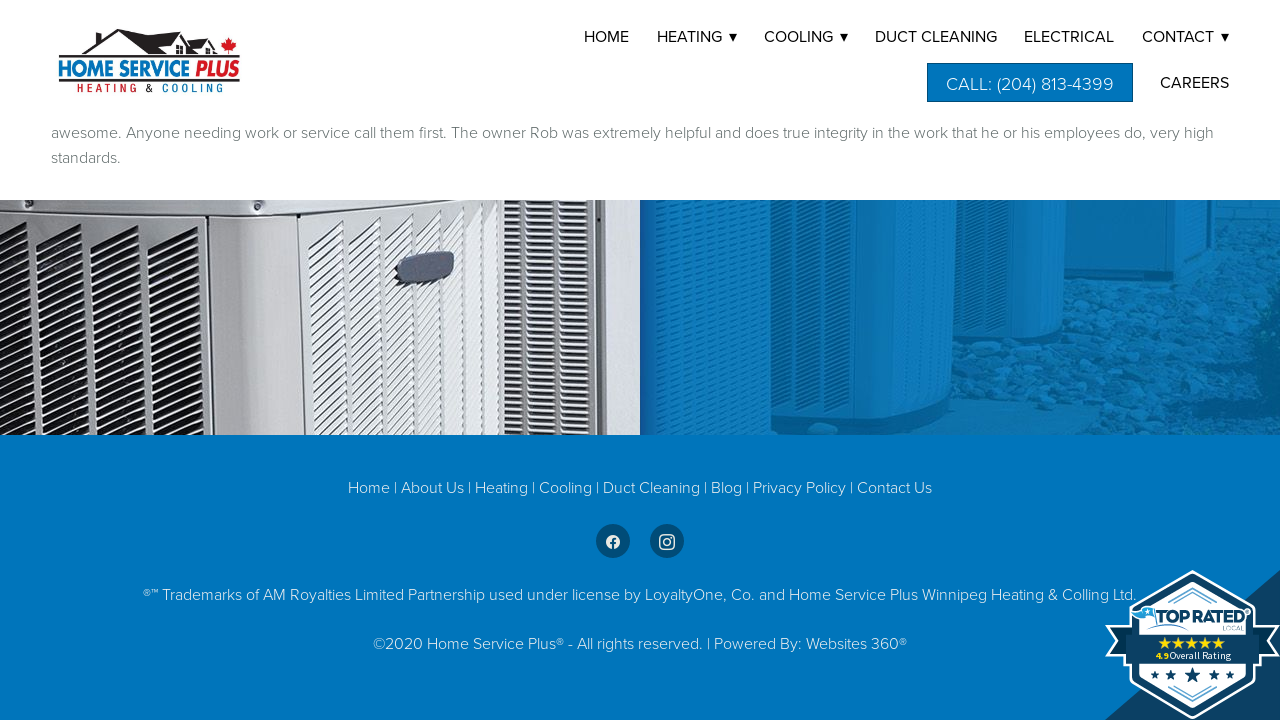

--- FILE ---
content_type: text/css; charset=utf-8
request_url: https://www.homeserviceplus.ca/css/base
body_size: 31429
content:
html,body,div,span,applet,object,iframe,h1,h2,h3,h4,h5,h6,p,blockquote,pre,a,abbr,acronym,address,big,cite,code,del,dfn,em,img,ins,kbd,q,s,samp,small,strike,strong,sub,sup,tt,var,dl,dt,dd,ol,ul,li,fieldset,form,label,legend,table,caption,tbody,tfoot,thead,tr,th,td{margin:0;padding:0;border:0;outline:0;font-weight:inherit;font-style:inherit;font-family:inherit;font-size:100%;vertical-align:baseline}body{line-height:1;color:#000;background:#fff}ol,ul{list-style:none}table{border-collapse:separate;border-spacing:0;vertical-align:middle}caption,th,td{text-align:left;font-weight:normal;vertical-align:middle}a img{border:none}article,aside,canvas,details,figcaption,figure,footer,header,hgroup,menu,nav,section,summary,main{margin:0;padding:0;border:0;outline:0;display:block}audio,canvas,video{display:inline-block}audio:not([controls]),[hidden]{display:none}html{overflow-y:scroll;-webkit-text-size-adjust:100%;-ms-text-size-adjust:100%;-webkit-font-smoothing:antialiased}abbr[title]{border-bottom:1px dotted}q{quotes:none}q:before,q:after{content:"";content:none}small{font-size:85%}sub,sup{font-size:75%;line-height:0;position:relative;vertical-align:baseline}sup{top:-.5em}sub{bottom:-.25em}nav ul,nav ol{list-style:none;list-style-image:none;margin:0;padding:0}img{border:0;-ms-interpolation-mode:bicubic;vertical-align:middle}svg:not(:root){overflow:hidden}figure{margin:0}form{margin:0}fieldset{border:0;margin:0;padding:0}label{cursor:pointer}legend{border:0;padding:0}button,input,select,textarea{font-family:inherit;font-size:100%;margin:0;vertical-align:baseline;-webkit-font-smoothing:antialiased}button,input{line-height:normal}button,input[type="button"],input[type="reset"],input[type="submit"]{cursor:pointer;-webkit-appearance:button}input[type="checkbox"],input[type="radio"]{box-sizing:border-box}input[type="search"]{-webkit-appearance:textfield;box-sizing:content-box}input[type="search"]::-webkit-search-decoration{-webkit-appearance:none}button::-moz-focus-inner,input::-moz-focus-inner{border:0;padding:0}textarea{overflow:auto;vertical-align:top;resize:vertical}table{border-collapse:collapse;border-spacing:0}td{vertical-align:top}html{background-color:#fff;background-image:url("https://static.mywebsites360.com/db6be35b55f7441aa9c732a602c85e5c/i/a08d7363ece843a59ecaf8a783d39a1a/1/5feFb8zhrk/Hero%20New.jpg");background-position:50% 50%;background-attachment:fixed;background-size:auto;background-repeat:no-repeat;}html.tablet:after,html.mobile:after{content:'';position:fixed;z-index:-1;top:0;left:0;width:100vw;height:100vh;background-attachment:scroll;background-image:inherit;background-size:inherit;background-repeat:inherit;background-color:inherit;background-position:inherit}html,body{color:#5f6a6a;font-size:16px;font-family:proximanovalight,Arial,Verdana,sans-serif;font-style:normal;font-weight:300;line-height:1.6}.fsLg{font-size:22px}.fsMed{font-size:16px}.fsSm{font-size:14px}.fsSm input.gsc-input{font-size:14px}.fsMed input.gsc-input{font-size:16px}.fsLg input.gsc-input{font-size:22px}body{background:transparent}body,button,input,input:valid,input:invalid,textarea,textarea:valid,textarea:invalid,select{color:#5f6a6a}a,a:link,a:visited,a:hover,a:active,a:focus,span.gc-cs-link,.button--linky{color:#00a2ff;text-decoration:none}.socialMeta .contentTitle,.socialActions li,.scheduleItem .contentTitle a,.beerListHeader,.beerName a{color:#00a2ff}.blockInnerContent a:not(.button),.itemInnerContent a:not(.button),.socialContent a:not(.button),.socialActions a:not(.button),.blockInnerContent .button--linky,.itemInnerContent .button--linky,.socialContent .button--linky,.socialActions .button--linky,.blockInnerContent span.gc-cs-link,.itemInnerContent span.gc-cs-link,.socialContent span.gc-cs-link,.socialActions span.gc-cs-link{text-decoration:none;}.blockInnerContent a:not(.button):hover,.itemInnerContent a:not(.button):hover,.socialContent a:not(.button):hover,.socialActions a:not(.button):hover,.blockInnerContent .button--linky:hover,.itemInnerContent .button--linky:hover,.socialContent .button--linky:hover,.socialActions .button--linky:hover,.blockInnerContent span.gc-cs-link:hover,.itemInnerContent span.gc-cs-link:hover,.socialContent span.gc-cs-link:hover,.socialActions span.gc-cs-link:hover,.blockInnerContent a:not(.button):active,.itemInnerContent a:not(.button):active,.socialContent a:not(.button):active,.socialActions a:not(.button):active,.blockInnerContent .button--linky:active,.itemInnerContent .button--linky:active,.socialContent .button--linky:active,.socialActions .button--linky:active,.blockInnerContent span.gc-cs-link:active,.itemInnerContent span.gc-cs-link:active,.socialContent span.gc-cs-link:active,.socialActions span.gc-cs-link:active,.blockInnerContent a:not(.button):focus,.itemInnerContent a:not(.button):focus,.socialContent a:not(.button):focus,.socialActions a:not(.button):focus,.blockInnerContent .button--linky:focus,.itemInnerContent .button--linky:focus,.socialContent .button--linky:focus,.socialActions .button--linky:focus,.blockInnerContent span.gc-cs-link:focus,.itemInnerContent span.gc-cs-link:focus,.socialContent span.gc-cs-link:focus,.socialActions span.gc-cs-link:focus{text-decoration:none}.blockInnerContent a:not(.button):hover,.blockInnerContent .button--linky:hover,.blockInnerContent span.gc-cs-link:hover,.blockInnerContent a:not(.button):active,.blockInnerContent .button--linky:active,.blockInnerContent span.gc-cs-link:active,.blockInnerContent a:not(.button):focus,.blockInnerContent .button--linky:focus,.blockInnerContent span.gc-cs-link:focus{color:#004c78}a.button,.item a.button{color:#eae9e2;}a.button:hover,.item a.button:hover,a.button:active,.item a.button:active,a.button:focus,.item a.button:focus{color:#eae9e2}button,.button,input[type=submit]{transition:border-color 200ms,color 200ms,background-color 200ms;display:inline-block;line-height:1.6;padding:.25em 1em;text-decoration:none;box-sizing:border-box;color:#eae9e2;letter-spacing:normal;text-transform:uppercase;font-family:proximanovabold,Arial,Verdana,sans-serif;font-style:normal;font-weight:700;border-radius:0;background:#0075bb;font-size:16px;border-color:#004c78;border-width:1px;border-style:solid;}button:hover,.button:hover,input[type=submit]:hover,button:active,.button:active,input[type=submit]:active,button:focus,.button:focus,input[type=submit]:focus{color:#eae9e2;background:#004c78;border-color:#0075bb}.scForm input[type=text],.scForm input[type=number],.scForm input[type=email],.scForm input[type=url],.scForm input[type=tel],.scForm input[type=search],.scForm textarea,.scForm select{font-size:16px}.ctaButton{padding:1em}.publicModalClose{background:url("data:image/svg+xml;charset=utf-8,%3Csvg%20xmlns%3D%22http%3A%2F%2Fwww.w3.org%2F2000%2Fsvg%22%20width%3D%2232%22%20height%3D%2232%22%20viewBox%3D%220%200%2032%2032%22%3E%3Cpath%20fill%3D%22none%22%20stroke%3D%22%23f1f0eb%22%20stroke-width%3D%22.914%22%20stroke-miterlimit%3D%2210%22%20d%3D%22M24.274%207.589l-16.503%2016.731M7.771%207.589l16.503%2016.731%22%2F%3E%3C%2Fsvg%3E") 50% 50% no-repeat}.publicModalContent{background:#fff;color:#333;}.publicModalContent .pageTitle{color:#333}.publicModalContent a{color:#0075bb}.galleryArrow{display:block;width:56px}.galleryArrow--prev{background-image:url("data:image/svg+xml;charset=utf-8,%3Csvg%20xmlns%3D%22http%3A%2F%2Fwww.w3.org%2F2000%2Fsvg%22%20width%3D%2252%22%20height%3D%2252%22%3E%3Crect%20fill%3D%22%2337352c%22%20opacity%3D%22.95%22%20width%3D%22100%25%22%20height%3D%22100%25%22%2F%3E%3Cg%20transform%3D%22scale(-1%2C1)%20translate(-52%2C0)%22%3E%3Csvg%20y%3D%2250%25%22%20overflow%3D%22visible%22%20height%3D%2233%22%20viewBox%3D%220%200%2023.67%2038.16%22%3E%3Cpath%20transform%3D%22translate(0%2C-19.08)%22%20fill%3D%22none%22%20stroke%3D%22%23f1f0eb%22%20stroke-width%3D%222%22%20stroke-miterlimit%3D%2210%22%20d%3D%22M.65.76l21.48%2018.32L.65%2037.4%22%2F%3E%3C%2Fsvg%3E%3C%2Fg%3E%3C%2Fsvg%3E")}.galleryArrow--next{background-image:url("data:image/svg+xml;charset=utf-8,%3Csvg%20xmlns%3D%22http%3A%2F%2Fwww.w3.org%2F2000%2Fsvg%22%20width%3D%2252%22%20height%3D%2252%22%3E%3Crect%20fill%3D%22%2337352c%22%20opacity%3D%22.95%22%20width%3D%22100%25%22%20height%3D%22100%25%22%2F%3E%3Csvg%20y%3D%2250%25%22%20overflow%3D%22visible%22%20height%3D%2233%22%20viewBox%3D%220%200%2023.67%2038.16%22%3E%3Cpath%20transform%3D%22translate(0%2C-19.08)%22%20fill%3D%22none%22%20stroke%3D%22%23f1f0eb%22%20stroke-width%3D%222%22%20stroke-miterlimit%3D%2210%22%20d%3D%22M.65.76l21.48%2018.32L.65%2037.4%22%2F%3E%3C%2Fsvg%3E%3C%2Fsvg%3E")}.thumbsContainer .galleryArrow{width:40px;background-size:36px 36px}.no-touch .flex-container,.carousel{padding-left:0;padding-right:0;}.no-touch .flex-container .gridTrigger,.carousel .gridTrigger{margin-right:0}.hasThumbs .flex-container{padding-left:0;padding-right:0}.touch .blockContentBleed.hasSlideshow .imgCaption,.no-touch .blockContentBleed.hasSlideshow .imgCaption{margin-left:4%;margin-right:4%}.touch .blockContentBleed.alternateGridGallery .gridTrigger,.no-touch .blockContentBleed.alternateGridGallery .gridTrigger{margin-right:4%}.eventColl-item--carousel1 .eventColl-content,.eventColl-item--carousel2 .eventColl-content{max-width:calc(85vw - 112px)}.eventColl-item--slideshow1 .eventColl-content{left:62px;right:62px}.eventColl-item--slideshow2 .eventColl-content{left:62px;right:62px}.tags{padding-top:.5em;font-size:14px;}.itemsCollectionContainer .tags{margin-bottom:1em}.tags .sep{display:none}.tags .tagsLabel{font-weight:bold;display:inline-block;margin:0 .75em .5em 0}.blockInnerContent .tags a{background-color:#efefef;display:inline-block;padding:.5em 1em;margin:0 .75em .5em 0;}.blockInnerContent .tags a,.blockInnerContent .tags a:hover,.blockInnerContent .tags a:active,.blockInnerContent .tags a:visited,.blockInnerContent .tags a:focus{color:#333;text-decoration:none}.txa1 .blockInnerContent .tags a{margin:0 .375em .5em}.txa2 .blockInnerContent .tags a{margin:0 0 .5em .75em}.blockInnerContent .tags a.selected,.blockInnerContent .tags a.selected:hover,.blockInnerContent .tags a.selected:active,.blockInnerContent .tags a.selected:visited,.blockInnerContent .tags a.selected:focus{color:#333;background-color:#ccc}.contentImg{max-width:100%;border-style:solid;border-color:#ccc;border-width:0;box-sizing:border-box;}.pageTitle{color:#0c8281;font-size:50px;font-family:proximanovabold,Arial,Verdana,sans-serif;font-style:normal;font-weight:700;text-transform:uppercase;letter-spacing:normal;line-height:1.3}.pageSubtitle{color:#5f6a6a;font-size:20px;font-family:proximanovalight,Arial,Verdana,sans-serif;font-style:normal;font-weight:300;text-transform:none;letter-spacing:normal;padding-top:10px;font-size:20px;line-height:1.6;}@media only screen and (max-width:768px){.pageTitle{font-size:40px}}.contentTitle{line-height:1;padding-bottom:.5em;font-size:32px}h3.contentTitle{font-size:24px}.contentTitle:not(.item):last-child{padding-bottom:0}.contentTitle,.contentTitle a{font-family:proximanovabold,Arial,Verdana,sans-serif;font-style:normal;font-weight:700;color:#0075bb}.categoryHeader{color:#0075bb;font-family:proximanovabold,Arial,Verdana,sans-serif;font-style:normal;font-weight:700;margin-bottom:1em;font-size:1.5em;}.categoryHeader:last-child{margin-bottom:0}.contentTitle,.categoryHeader{text-transform:none;letter-spacing:normal;}.dividerTitle{font-family:proximanovabold,Arial,Verdana,sans-serif;font-style:normal;font-weight:700;line-height:1;text-transform:none;letter-spacing:normal;color:#000;display:-ms-flexbox;display:flex;text-align:initial below;text-align:unset;font-size:16px}.dividerTitle{-ms-flex-direction:row;flex-direction:row;-ms-flex-align:center;align-items:center;-ms-flex-pack:stretch;justify-content:stretch;text-align:center;}.dividerTitle:before{content:'';margin:0 .5em 0 0}.dividerTitle:after{content:'';margin:0 0 0 .5em}.blockContentBleed .dividerTitle .dividerTitle-textWrap{padding:0}.dividerTitle:before,.dividerTitle:after{border-color:#000;border-top-style:solid;border-top-width:1px}.dividerTitle--noText:before,.dividerTitle--noText:after{margin:0}.categoryHeader{text-align:inherit}table{background-color:transparent;margin-bottom:1em}td,th{vertical-align:top;padding:.45em .5em .25em .5em}table,th,td{border-width:1px;border-style:solid;border-color:#ccc}.agenda dd{border-width:1px;border-style:solid;border-color:#ccc}.calendar .calPos.hasItem:focus{background-color:#3cb6ff;color:#eae9e2}.calendar .currentDay{background-color:#08a3ff;color:#eae9e2}.calendar .calItem{border-color:#0075bb transparent transparent transparent}.calendar caption{border-style:solid;border-width:1px 1px 0 1px}.calendar.togglesOnly caption{border-bottom-width:1px}.singleRow .calendar caption{border-width:0 0 1px 0}.singleRow .calendar.togglesOnly caption{border-width:0}.singleRow .calendar td{border-width:0 1px 0 0}.fixedCalendar table,.fixedCalendar td,.fixedCalendar th{background-color:#f9f9f9}.datePickerContainer td.activeDay,.datePickerContainer td:hover{background-color:#3cb6ff}.blockContent input.gsc-input,.blockContent .gsc-input-box,.blockContent .gsc-input-box-hover,.blockContent .gsc-input-box-focus{border-color:#ccc}.blockContent .gsc-result-info,.blockContent .gsc-orderby-label,.blockContent .gs-result a.gs-visibleUrl,.blockContent .gs-result .gs-visibleUrl,.blockContent .gsc-preview-reviews,.blockContent .gsc-control-cse .gs-snippet,.blockContent .gsc-control-cse .gs-promotion em{color:#5f6a6a}.blockContent .gs-title,.blockContent .gs-webResult.gs-result a.gs-title,.blockContent .gs-webResult.gs-result a.gs-title *,.blockContent .gsc-results .gsc-cursor-box .gsc-cursor-page,.blockContent .gsc-results .gsc-cursor-box .gsc-cursor-current-page{color:#00a2ff !important}.blockContent .cse input.gsc-search-button,.blockContent .cse input.gsc-search-button:hover,.blockContent input.gsc-search-button,.blockContent input.gsc-search-button:hover,.blockContent .gsc-selected-option-container{color:#eae9e2;border-radius:0;background:#0075bb;font-size:16px;border-color:#004c78;border-width:1px}.blockContent .cse form.gsc-search-box,.blockContent .gsc-control-cse .gsc-option-menu{background:#fff;border-color:#5f6a6a}.blockContent .gsc-option-menu-item{color:#5f6a6a}.blockContent .gs-no-results-result .gs-snippet{color:#5f6a6a;background:#eae9e2;border-color:#b6b29a;border-color:rgba(182,178,154,0.25)}.blockContent .gs-result img.gs-image{border-color:#ccc;border-width:1px}.digiPharmHero-content{padding:2em 72px;text-align:left;}.digiPharmHero-cta--pinBot{padding:1em 72px}.blockInnerContent{font-size:16px;}.blockInnerContent b,.blockInnerContent strong{font-weight:bold}.blockInnerContent i,.blockInnerContent em{font-style:italic}.blockContainer,.pageTitleContainer,.itemsCollectionContainer{border-style:solid;border-color:#ccc;border-radius:0;background-color:#fff;background-image:none;background-position:50% 50%;background-attachment:fixed;background-size:cover;background-repeat:no-repeat;padding-top:30px;padding-bottom:30px;}.tablet .blockContainer,.tablet .pageTitleContainer,.tablet .itemsCollectionContainer,.mobile .blockContainer,.mobile .pageTitleContainer,.mobile .itemsCollectionContainer{background-attachment:scroll}.hasSecondaryContent .primaryAndSecondaryContainer .blockContainer,.hasSecondaryContent .primaryAndSecondaryContainer .pageTitleContainer,.hasSecondaryContent .primaryAndSecondaryContainer .itemsCollectionContainer{padding-left:0;padding-right:0}.blockText p,.itemContent p,.blockText ul,.itemContent ul,.blockText ol,.itemContent ol{padding-bottom:1.6em}.truncateContent{max-height:9.600000000000001em}.item{box-sizing:border-box;float:left;width:100%;margin:1.5em auto 0 auto;border-style:solid;word-wrap:break-word;color:#5f6a6a;background-image:none;background-color:#eae9e2;border-radius:0;border-color:#b6b29a;border-color:rgba(182,178,154,0.25);padding:15px 15px 15px 15px;font-size:18px;}.item:last-child{margin-bottom:0}.item a{color:#556b2f}.item .contentTitle,.item.contentTitle{text-transform:uppercase;line-height:1.3;letter-spacing:.05em;padding-left:.05em;margin-right:0;text-align:center;font-size:22px}.item .contentTitle,.item .contentTitle a,.item.contentTitle a{color:#37352c}.item .itemInnerContent{text-align:center;}.item .itemInnerContent b,.item .itemInnerContent strong{font-weight:bold}.item .itemInnerContent i,.item .itemInnerContent em{font-style:italic}.item .primaryMeta{text-align:center;}.definitionList .contentTitle,.defListItem .contentTitle{color:#0075bb;text-transform:uppercase;border-radius:0;letter-spacing:normal;padding-left:0;margin-right:0;}.defItemInnerContent{color:#000;}.defListItem{color:#000;background-image:none;background-color:#eae9e2;border-color:#b6b29a;border-color:rgba(182,178,154,0.25);border-radius:0;}.socialContentExternal{border-color:#b6b29a;border-color:rgba(182,178,154,0.25)}.eventColl-item--slideshow1{color:#5f6a6a;font-size:18px;}.eventColl-item--slideshow1 .eventColl-mainTitles,.eventColl-item--slideshow1 .eventColl-artists{color:#37352c;font-size:22px;}.eventColl-item--slideshow1 .eventColl-mainTitles a,.eventColl-item--slideshow1 .eventColl-artists a{color:#37352c}.iconGroup a{display:inline-block;width:32px;height:32px;line-height:32px;font-size:22px}.socialSharing li a{width:28px;height:28px;line-height:28px;font-size:16px}.videoGallery-text{text-align:left;}.modalVideoGallery-vid ~ .galleryArrow{height:52px}.primaryAndSecondaryContainer{padding-top:0}.pwp-container{background-color:transparent;background-image:none;background-position:50% 50%;background-attachment:fixed;background-size:cover;background-repeat:no-repeat;}.tablet .pwp-container,.mobile .pwp-container{background-attachment:scroll}.pwp-form{background-color:#fff;border-style:solid;border-color:#ccc;border-width:1px}.pwp-icon{fill:#5f6a6a}.pwp-error{color:#5f6a6a;font-weight:bold}.pwp-submit{font-size:16px;color:#eae9e2;background:#0075bb;letter-spacing:normal;text-transform:uppercase;border-style:solid;border-radius:0;border-width:1px;border-color:#004c78;}.pwp-submit:hover,.pwp-submit:active,.pwp-submit:focus{color:#eae9e2;background:#0075bb;border-color:#004c78}.item--tombstone{animation:unset;}.item--tombstone > *{transition:none}.paginationControls{margin:1.5em auto 0 auto;text-align:center;position:relative;}.gridTrigger{fill:#5f6a6a;}.gridTrigger:hover,.gridTrigger:active,.gridTrigger:focus{fill:#5f6a6a}.mapPopup.mapPopup--google,.gm-style-iw-t:after,.mapboxgl-popup-content,.leaflet-popup-content,.leaflet-popup-tip{background:#fff !important}.mapPopup--mapbox.mapboxgl-popup-anchor-top .mapboxgl-popup-tip,.mapPopup--mapbox.mapboxgl-popup-anchor-top-left .mapboxgl-popup-tip,.mapPopup--mapbox.mapboxgl-popup-anchor-top-right .mapboxgl-popup-tip{border-bottom-color:#fff}.mapPopup--mapbox.mapboxgl-popup-anchor-right .mapboxgl-popup-tip{border-left-color:#fff}.mapPopup--mapbox.mapboxgl-popup-anchor-bottom .mapboxgl-popup-tip,.mapPopup--mapbox.mapboxgl-popup-anchor-bottom-left .mapboxgl-popup-tip,.mapPopup--mapbox.mapboxgl-popup-anchor-bottom-right .mapboxgl-popup-tip{border-top-color:#fff}.mapPopup--mapbox.mapboxgl-popup-anchor-left .mapboxgl-popup-tip{border-right-color:#fff}.mapPopup,.mapboxgl-popup-content{color:#000 !important;font-size:14px !important}.mapPopup .contentTitle,.mapPopup .contentTitle a{color:#000 !important;font-size:16px !important}.leaflet-container .mapPopup--leaflet .blockInnerContent a,.leaflet-container .mapPopup--leaflet .itemInnerContent a{color:#00a2ff;}.leaflet-container .mapPopup--leaflet .blockInnerContent a:hover,.leaflet-container .mapPopup--leaflet .itemInnerContent a:hover{color:#004c78}.headerContainer{background-color:#fff;background-image:none;background-position:50% 50%;background-attachment:scroll;background-size:auto;background-repeat:repeat;padding-top:20px;padding-bottom:20px;border-width:0;}.headerContent h1.siteName,.headerContent h1.siteName a,.headerContent div.siteName,.headerContent div.siteName a{text-align:left;color:#37352c;font-family:cronosprosemibold,Arial,Verdana,sans-serif;font-style:normal;font-weight:600;font-size:47px;text-transform:uppercase;letter-spacing:-.03em;}.siteName{line-height:1}@media only screen and (max-width:767px){.headerContent h1.logo,.headerContent h1.logoAndSiteName a.logo,.headerContent div.logo,.headerContent div.logoAndSiteName a.logo{max-width:100%}.headerContent h1.siteName,.headerContent h1.logoAndSiteName,.headerContent div.siteName,.headerContent div.logoAndSiteName{text-align:center}.headerContent h1.logo,.headerContent div.logo,.headerContent a.logo{float:none;margin:0 auto;}.headerContent h1.logo img,.headerContent div.logo img,.headerContent a.logo img{margin:0 auto;float:none}}@media only screen and (max-width:768px){.headerContent h1.siteName,.headerContent h1.siteName a,.headerContent h1.logoAndSiteName a.siteName,.headerContent div.siteName,.headerContent div.siteName a,.headerContent div.logoAndSiteName a.siteName{font-size:40px}}.navContainer{padding-top:20px;padding-bottom:20px;font-size:16px;font-family:proximanova,Arial,Verdana,sans-serif;font-style:normal;font-weight:400;text-transform:uppercase;line-height:1.6}.navContainer{background-color:#fff;background-image:none;background-position:50% 50%;background-attachment:scroll;background-size:auto;background-repeat:repeat;border-width:0;}.navContent li{border-color:transparent;}.navContent li a,.navContent li .navLabel{font-size:16px;color:#000;text-decoration:none;letter-spacing:0;background-color:transparent}.navContent li .button{padding:.25em 1em;font-size:18px;color:#fff;background:#0075bb;letter-spacing:normal;text-transform:uppercase;font-family:proximanovalight,Arial,Verdana,sans-serif;font-style:normal;font-weight:300;border-radius:0;border-width:1px;border-color:#004c78;}.navContent li .button:active,.navContent li .button:hover,.navContent li .button:focus{color:#fff;background:#004c78;border-color:#0075bb}.navContent li a.selected,.navContent li .navLabel.selected{color:#0075bb;background-color:transparent}.navContent li ul li a,.navContent li ul li .navLabel,.navContent li ul li .navSocialIcons{margin-right:1em}.navContent .navSocialIcons{margin-bottom:0;white-space:nowrap;font-size:inherit;}.navContent .navSocialIcons li{font-size:0;border:none;margin:0;}.navContent .navSocialIcons li a.zocial{text-overflow:clip;overflow:visible;text-align:center;padding:0;color:#000;font-size:22px;width:32px;height:32px;line-height:32px;background-color:transparent;border-radius:0;margin:0 0 0 16px}.navContent .navSocialIcons li:first-child a.zocial{margin-left:0}.navContent [data-subnav-collapse="true"] .dropArrow{-ms-transform:rotate(0);transform:rotate(0);transition:transform 250ms ease;will-change:transform;}.navContent [data-subnav-collapse="true"] .dropArrow.subnavClosed{-ms-transform:rotate(-90deg);transform:rotate(-90deg)}.footerContainer{color:#f0f0f0;background-color:#0075bb;background-image:none;background-position:50% 50%;background-attachment:scroll;background-size:cover;background-repeat:no-repeat;text-align:center;padding-top:40px;padding-bottom:40px;letter-spacing:0;font-size:16px;border-width:0;line-height:1.6}.footerContainer,.footerContainer .contentTitle,.footerContainer .categoryHeader,.footerContainer input,.footerContainer button,.footerContainer .definitionListContainer .blockText dt,.footerContainer .definitionListContainer .item .contentTitle,.footerContainer .definitionListContainer .blockText .defListItem .contentTitle{text-transform:none;letter-spacing:normal}.footerContent a,.footerContent .contentTitle,.footerContent .contentTitle a,.footerContent .item,.footerContent .item .contentTitle,.footerContent .item .contentTitle a,.footerContent .definitionList .contentTitle,.footerContent .defListItem .contentTitle,.footerContent .blockInnerContent,.footerContent .itemInnerContent,.footerContent .defItemInnerContent{color:#f0f0f0}.footerContent button,.footerContent a.button{color:#eae9e2}.footerContent button:hover,.footerContent a.button:hover{color:#eae9e2}.footerContent .blockContent,.footerContent .contentTitle,.footerContent .item .contentTitle,.footerContent .blockInnerContent,.footerContent .itemInnerContent,.footerContent .defItemInnerContent{font-size:16px}.footerContent .blockInnerContent,.footerContent .itemsCollectionContent,.footerContent .definitionListContainer dl,.footerContent .definitionListContainer .contentTitle,.footerContent .contentTitle,.footerContent .blockForm{text-align:center;}.footerContent .itemsCollectionContent{margin-top:0 !important;font-size:0;}.footerContent .itemsCollectionContent .item{display:inline-block;vertical-align:top;float:none;font-size:16px}.footerContent .blockContent,.footerContent .blockContainer{background:transparent}.footerContent .blockContainer{padding:1.5em 0 0 0;}.footerContent .blockContainer:nth-child(1){padding-top:0}.footerContent .blockContent{padding:0}.footerContent .blockText ul,.footerContent .blockText ol{list-style-position:inside}.footerSocialIcons{vertical-align:middle;}.footerSocialIcons li a{color:#eae9e2;font-size:16px;width:34px;height:34px;line-height:34px;background-color:#004c78;border-radius:50%}.scCredit{clear:both;padding-top:24px;width:100%;float:none;font-size:12px;text-align:center;}.scCredit,.scCredit a:link,.scCredit a:visited,.scCredit a:hover,.scCredit a:active,.scCredit a:focus,.scCredit span{color:#d1d1d1}.scCredit span{text-decoration:underline}.scCredit:first-child{padding-top:0}.footerContent ul.resources{float:left;position:relative;left:50%;}.footerContent ul.resources li{clear:left;float:left;position:relative;right:50%}@media only screen and (min-width:768px){.footerInner{width:100%;float:none;margin:0 auto}}.mobileFooterContainer{background-color:#000;background-image:none;background-position:50% 50%;background-attachment:scroll;background-size:cover;background-repeat:no-repeat;color:#f0f0f0;position:fixed;z-index:1;left:0;bottom:0;width:100%;transition:bottom 300ms;}.mobileFooterContainer.footerContainer{padding:0}.mobile .mobileFooterContainer{font-size:11px}.tablet .mobileFooterContainer{font-size:13px}.mfItems{float:left;width:100%}.mfItem{box-sizing:border-box;padding:1em .25em;text-align:center;float:left;}.tablet .mfItem{padding:1em .5em}.has1 .mfItem{width:100%}.has2 .mfItem{width:50%}.has3 .mfItem{width:33.333%}.has4 .mfItem{width:25%}.mfTextLabel,.mfContent span.gc-cs-link{color:#f0f0f0;text-decoration:none}.mfIcon{display:block;margin:0 auto .25em auto;color:#eae9e2;font-size:22px;width:36px;height:36px;line-height:36px;background-color:#0c8281;border-radius:50%}.proximanovabold{font-family:proximanovabold,Arial,Verdana,sans-serif;font-style:normal;font-weight:700}.proximanova{font-family:proximanova,Arial,Verdana,sans-serif;font-style:normal;font-weight:400}.proximanovalight{font-family:proximanovalight,Arial,Verdana,sans-serif;font-style:normal;font-weight:300}html.mobile{min-height:100%}.scHidden{display:none !important}.scInvisible{visibility:hidden !important}.a11y-hidden{clip-path:inset(100%);clip:rect(1px,1px,1px,1px);height:1px;overflow:hidden;position:absolute;white-space:nowrap;width:1px}.iconGroup{font-size:0;display:inline-block;}li.item .iconGroup{display:block}.iconGroup li{display:inline-block}.socialIcons{margin-bottom:-20px;}.footerInner >:last-child .socialIcons{margin-bottom:0}.socialIcons li{text-align:center;}.txa0 .socialIcons li a,.iconGroup-txa.txa0 .socialIcons li a{margin:0 20px 20px 0}.txa0 .socialIcons li:last-child a,.iconGroup-txa.txa0 .socialIcons li:last-child a{margin-right:0}.txa1 .socialIcons li a,.iconGroup-txa.txa1 .socialIcons li a{margin:0 10px 20px 10px}.txa2 .socialIcons li a,.iconGroup-txa.txa2 .socialIcons li a{margin:0 0 20px 20px}.txa2 .socialIcons li:first-child a,.iconGroup-txa.txa2 .socialIcons li:first-child a{margin-left:0}.socialIcons li a{background-repeat:no-repeat;display:inline-block;text-decoration:none !important}.socialSharing{margin:0 0 -20px;padding-left:0;}.socialSharing li{text-align:center;}.socialSharing li a span{display:none !important}.item .socialSharingContainer{margin-top:1em}.hasSlideshow .blockImg .flex-control-nav{display:none}.touch .hasSlideshow .blockImg .flex-control-nav{display:block}.touch .hasSlideshow .blockImg .flex-direction-nav{display:none}.touch .flexMain{margin-bottom:24px}.masonryImgGallery{position:relative;}.masonryImgGallery.building{min-height:100px;}.masonryImgGallery.building .imgGridItem{visibility:hidden}.masonryImgGallery.building .progressSpinner{top:0;margin-top:30px}.stackedGallery li{margin-top:1.5em}.stackedGallery li:first-child{margin-top:0}.deferredLoadGallery .contentImg{-ms-transform:translateY(-4px);transform:translateY(-4px);opacity:0;}.no-js .deferredLoadGallery .contentImg{opacity:1;transition:none;-ms-transform:none;transform:none;}.no-js .deferredLoadGallery .contentImg[data-src]{display:none}.deferredLoadGallery .contentImg.visible{opacity:1;transition:opacity 180ms ease-in,transform 150ms ease-in;-ms-transform:translateY(0);transform:translateY(0)}.deferredLoadGallery .imgShape .contentImg.visible{opacity:.000001}.deferredLoadGallery .oneUpViewer .contentImg{opacity:1;-ms-transform:none;transform:none;transition:none}.fixedHeightGallery .slides > li,.fixedHeightGallery .imgHover-transform,.fixedHeightGallery .imgEffect-transform{position:relative;background-position:50% 50%;background-size:cover}.fixedHeightGallery .slides > li > a{display:block;height:100%}.fixedHeightGallery img.contentImg{position:absolute;left:0;top:0;opacity:0;width:100%;height:100%;}.fixedHeightGallery img.contentImg.visible{opacity:0}.no-js .fixedHeightGallery img.contentImg{position:static;width:auto;height:auto;opacity:1}.fixedHeightGallery.hasThumbs .flexNavigator .slides > li{width:60px;height:60px;background-size:cover}.fixedHeightGallery.hasThumbs.thmbMgn1 .slides > li{margin:0 5px 0 0}.fixedHeightGallery.hasThumbs.thmbMgn2 .slides > li{margin:0 15px 0 0}.flex-container.thumbsContainer{box-sizing:border-box;background:#000}.thmbMgn1 .thumbsContainer{padding:5px}.thmbMgn2 .thumbsContainer{padding:15px}.hasThumbs .thumbsContainer .contentImg.imgShape{width:100%;max-width:100%;border:none}.thumbsContainer .flex-disabled{display:none}.hasThumbs--left .blockImg,.hasThumbs--right .blockImg{min-height:400px}.hasThumbs--left .blockImg,.hasThumbs--right .blockImg,.hasThumbs--left .maxWidth--content,.hasThumbs--right .maxWidth--content,.hasThumbs--left .maxWidth--gallery,.hasThumbs--right .maxWidth--gallery{position:relative}.hasThumbs--left .thumbsContainer,.hasThumbs--right .thumbsContainer{position:absolute;}.hasThumbs--left .thumbsContainer .slides > li,.hasThumbs--right .thumbsContainer .slides > li{-ms-transform:rotate(-90deg);transform:rotate(-90deg)}.hasThumbs--left .thumbsContainer .flex-direction-nav a,.hasThumbs--right .thumbsContainer .flex-direction-nav a{transform:translate3d(0,0,0)}.hasThumbs--left.layoutB .thumbsContainer{top:1.5em}.hasThumbs--left.layoutB .maxWidth--content .thumbsContainer{top:0}.hasThumbs--left.layoutB.imgOnly .thumbsContainer{top:0}.hasThumbs--left .thumbsContainer{top:0;-ms-transform-origin:0 0;transform-origin:0 0;-ms-transform:rotate(90deg);transform:rotate(90deg)}.hasThumbs--left .flexMain{margin-left:60px}.hasThumbs--left.thmbMgn1 .flexMain{margin-left:70px}.hasThumbs--left.thmbMgn2 .flexMain{margin-left:90px}.hasThumbs--left .thumbsContainer{left:60px}.hasThumbs--left.thmbMgn1 .thumbsContainer{left:70px}.hasThumbs--left.thmbMgn2 .thumbsContainer{left:90px}.hasThumbs--right .flexMain{margin-right:60px}.hasThumbs--right.thmbMgn1 .flexMain{margin-right:70px}.hasThumbs--right.thmbMgn2 .flexMain{margin-right:90px}.hasThumbs--right .thumbsContainer{right:0;bottom:0;-ms-transform-origin:100% 100%;transform-origin:100% 100%;-ms-transform:rotate(90deg) translateY(100%);transform:rotate(90deg) translateY(100%)}.hasThumbs--right.layoutA .thumbsContainer{bottom:1.5em}.hasThumbs--right.layoutA .maxWidth--gallery .thumbsContainer{bottom:0}.hasThumbs--right.layoutA .maxWidth--content .thumbsContainer{bottom:0}.hasThumbs--right.layoutA.imgOnly .thumbsContainer{bottom:0}.no-csstransforms .hasThumbs--left .thumbsContainer,.no-csstransforms .hasThumbs--right .thumbsContainer{position:relative !important;left:auto !important;right:auto !important;top:auto !important;width:auto !important;height:auto !important}.no-csstransforms .hasThumbs--left .flexMain,.no-csstransforms .hasThumbs--right .flexMain{margin:0 !important}.blockImg-download{text-align:right;padding-bottom:1em;font-size:16px;}.no-js .blockImg-download{display:none}.blockContentBleed .blockImg-download{padding-left:4%;padding-right:4%;}@media (min-width:1200px){.blockContentBleed .blockImg-download{padding-left:48px;padding-right:48px}}.dlPanel{position:fixed;bottom:30px;right:30px;padding:30px;color:#333;background:#fff;z-index:2;width:275px;box-sizing:border-box;max-width:90%;text-align:center;filter:drop-shadow(0 0 10px #333)}.dlPanel-close{fill:#333;width:20px;height:20px;position:absolute;top:5px;right:5px}.dlPanel-countWrap{font-size:120%}.dlPanel button[disabled]{opacity:.5}.selectedForDownload.imgGridItem{position:relative;min-height:50px;}.selectedForDownload.imgGridItem:after{content:'';position:absolute;background-color:rgba(255,255,255,0.6);background-image:url("data:image/svg+xml;charset=utf-8,%3Csvg%20xmlns%3D%22http%3A%2F%2Fwww.w3.org%2F2000%2Fsvg%22%20viewBox%3D%220%200%2032%2032%22%20fill%3D%22%23000%22%3E%3Cpath%20d%3D%22M29.17%2015.59a4.94%204.94%200%200%200-3.64-4.76%205.35%205.35%200%200%200-5-3.47%205.42%205.42%200%200%200-1.53.22%207.41%207.41%200%200%200-13.7%203.74%204.92%204.92%200%200%200%201.78%209.14h.43a2.3%202.3%200%200%200%20.26%200h3.81v-1.6H7.86a3.43%203.43%200%200%201-2.48-1.09A3.29%203.29%200%200%201%207%2012.39a5.49%205.49%200%200%201%200-.91%205.76%205.76%200%200%201%2011.22-1.67%203.71%203.71%200%200%201%206%202.49%203.3%203.3%200%200%201%200%206.59H20.32v1.6h4a4.76%204.76%200%200%200%20.66-.07c.15%200%20.3-.06.44-.09l.28-.09a4.9%204.9%200%200%200%202.81-2.34l.06-.09a4.84%204.84%200%200%200%20.6-2.22z%22%3E%3C%2Fpath%3E%3Cpath%20transform%3D%22rotate(180%2016%2016)%20translate(31.5%20-9)%20scale(-1%2C%201)%22%20d%3D%22M21.29%2016.61l-4.19-4.89a1.16%201.16%200%200%200-.87-.39%201.14%201.14%200%200%200-.87.39l-4.2%204.89a1.15%201.15%200%200%200%201.74%201.49l1.35-1.58a11.21%2011.21%200%200%201-2.58%209.28c4.77-2%206.32-5.14%206.65-9.14l1.24%201.44a1.13%201.13%200%200%200%201.61.12%201.1%201.1%200%200%200%20.4-.86%201.11%201.11%200%200%200-.28-.75zm-5.07-2.37z%22%3E%3C%2Fpath%3E%3C%2Fsvg%3E");background-size:36px;background-repeat:no-repeat;background-position:95% 5%;top:0;right:0;bottom:0;left:0;pointer-events:none}.txa0{text-align:left;}.txa1{text-align:center;}.txa2{text-align:right;}.txa3{text-align:justify}.bmg0{margin-bottom:0}.bmg1{margin-bottom:.5em}.bmg2{margin-bottom:1em}.bmg3{margin-bottom:1.5em}.bmg4{margin-bottom:2em}.bmg5{margin-bottom:2.5em}.bmg6{margin-bottom:3em}.pd0,.itmPd0 .item{padding:0}.pd1,.itmPd1 .item{padding:5px}.pd2,.itmPd2 .item{padding:10px}.pd3,.itmPd3 .item{padding:15px}.pd4,.itmPd4 .item{padding:20px}.pd5,.itmPd5 .item{padding:25px}.pd6,.itmPd6 .item{padding:30px}.bw0,.itmBw0 .item{border-width:0}.bw1,.itmBw1 .item{border-width:1px}.bw2,.itmBw2 .item{border-width:2px}.bw3,.itmBw3 .item{border-width:3px}.bw4,.itmBw4 .item{border-width:4px}.bw5,.itmBw5 .item{border-width:5px}.bw6,.itmBw6 .item{border-width:6px}.bw7,.itmBw7 .item{border-width:7px}.bw8,.itmBw8 .item{border-width:8px}.bw9,.itmBw9 .item{border-width:9px}.bw10,.itmBw10 .item{border-width:10px}.bplNoTop,.itmBplNoTop .item{border-top-width:0}.bplNoRight,.itmBplNoRight .item{border-right-width:0}.bplNoBottom,.itmBplNoBottom .item{border-bottom-width:0}.bplNoLeft,.itmBplNoLeft .item{border-left-width:0}ul.sitemap{margin-top:20px;}ul.sitemap ul{margin-left:20px}ul.sitemap .socialIcons{margin-left:0}.err404Button{margin-bottom:.25em}.blockText ul,.itemContent ul,.blockText ol,.itemContent ol{box-sizing:border-box}.blockText ul,.itemContent ul{list-style-type:disc}.blockText ol,.itemContent ol{padding-left:2.1em;list-style-type:decimal}.blockText p:last-child,.itemContent p:last-child,.blockText ul:last-child,.itemContent ul:last-child,.blockText ol:last-child,.itemContent ol:last-child{padding-bottom:0}.blockText table:last-child,.itemContent table:last-child{margin-bottom:0}.blockInnerContent--tight p,.itemInnerContent--tight p,.blockInnerContent--tight ul,.itemInnerContent--tight ul,.blockInnerContent--tight ol,.itemInnerContent--tight ol{padding-bottom:.5em}.definitionList dt{padding-top:.5em;padding-bottom:0}.definitionList dd{padding-bottom:.5em}.definitionList dl:first-child dt:first-child{padding-top:0}.definitionList dl:last-child dd:last-child{padding-bottom:0}.blockText + .itemsCollectionContent{padding-top:1em}.pageTitleContainer .blockText{margin-top:1.5em}.lstsy0 .blockText ul,.lstsy0 .itemContent ul,.lstsy0 .blockInnerContent ul,.lstsy0 .description--style2 ul,.lstsy0 .blockText ol,.lstsy0 .itemContent ol,.lstsy0 .blockInnerContent ol,.lstsy0 .description--style2 ol{padding-left:0;list-style-type:none}.lstsy1 .blockText ul,.lstsy1 .itemContent ul,.lstsy1 .blockInnerContent ul,.lstsy1 .description--style2 ul,.lstsy1 .blockText ol,.lstsy1 .itemContent ol,.lstsy1 .blockInnerContent ol,.lstsy1 .description--style2 ol{list-style-type:disc;padding-left:1.75em;}.lstsy1 .blockText ul.socialSharing,.lstsy1 .itemContent ul.socialSharing,.lstsy1 .blockInnerContent ul.socialSharing,.lstsy1 .description--style2 ul.socialSharing,.lstsy1 .blockText ol.socialSharing,.lstsy1 .itemContent ol.socialSharing,.lstsy1 .blockInnerContent ol.socialSharing,.lstsy1 .description--style2 ol.socialSharing{padding-left:0}.lstsy2 .blockText ul,.lstsy2 .itemContent ul,.lstsy2 .blockInnerContent ul,.lstsy2 .description--style2 ul,.lstsy2 .blockText ol,.lstsy2 .itemContent ol,.lstsy2 .blockInnerContent ol,.lstsy2 .description--style2 ol{list-style-type:decimal;padding-left:2.1em;}.lstsy2 .blockText ul.socialSharing,.lstsy2 .itemContent ul.socialSharing,.lstsy2 .blockInnerContent ul.socialSharing,.lstsy2 .description--style2 ul.socialSharing,.lstsy2 .blockText ol.socialSharing,.lstsy2 .itemContent ol.socialSharing,.lstsy2 .blockInnerContent ol.socialSharing,.lstsy2 .description--style2 ol.socialSharing{padding-left:0}.txa1 .blockText ul,.txa2 .blockText ul,.txa1 .itemContent ul,.txa2 .itemContent ul,.txa1 .blockText ol,.txa2 .blockText ol,.txa1 .itemContent ol,.txa2 .itemContent ol{list-style-position:inside}.blockText ul,.itemContent ul{list-style-type:disc;padding-left:1.75em}.blockText .unstyledList,.itemContent .unstyledList{list-style-type:none !important;padding-left:0 !important}.blockText ol,.itemContent ol{list-style-type:decimal !important;padding-left:2.1em !important}.lstsy0 .blockText ul.resources,.lstsy1 .blockText ul.resources,.lstsy2 .blockText ul.resources{padding-left:0}ul.resources li{list-style:none}ul.resources li.pdf{background:url("/pdf_lg.png") 0 0 no-repeat;padding-left:35px;min-height:26px;margin-bottom:1em;}ul.resources li.pdf:last-child{margin-bottom:0}@media only screen and (min-width:768px){.txtCols2,.txtCols3{column-gap:2.25em;column-count:2;}.txtCols2 + p,.txtCols3 + p,.txtCols2 + ul,.txtCols3 + ul,.txtCols2 + ol,.txtCols3 + ol{margin-top:1.5em}}@media only screen and (min-width:1024px){.txtCols3{column-count:3}}.txa1 ul.resources{float:left;position:relative;left:50%;}.txa1 ul.resources li{clear:left;float:left;position:relative;right:50%}.txa2 ul.resources li.pdf{padding-left:0;padding-right:35px;background-position:100% 0}.blockText p.contactPhone,.itemContent p.contactPhone,.blockText p.contactFax,.itemContent p.contactFax,.blockText p.jobQualifications,.itemContent p.jobQualifications,.blockText p.jobLocation,.itemContent p.jobLocation,.blockText p.jobExperience,.itemContent p.jobExperience,.blockText p.jobEducation,.itemContent p.jobEducation,.blockText p.jobReqNumber,.itemContent p.jobReqNumber{padding-bottom:0}.blockText .jobQualifications p:last-child,.itemContent .jobQualifications p:last-child{padding-bottom:1.5em}.blockText ul.price,.blockText ul.hours{list-style-type:none;padding-left:0}.blockInnerContent .button,.itemInnerContent .button{margin-top:.25em;margin-bottom:.25em}.blockInnerContent u,.itemInnerContent u{text-decoration:underline}.hours2{display:inline-table;}.hours2 th,.hours2 td{text-align:inherit}.hasPrimaryMeta .contentTitle{padding-bottom:0}.hasPrimaryMeta .primaryMeta{padding-bottom:.5em}.blogPostAuthor{display:block}.lstsy0.thirdPartyApiContent .blockText ol,.lstsy1.thirdPartyApiContent .blockText ol,.lstysy2.thirdPartyApiContent .blockText ol{list-style-type:decimal}.lstsy0.thirdPartyApiContent .blockText ul,.lstsy1.thirdPartyApiContent .blockText ul,.lstysy2.thirdPartyApiContent .blockText ul{list-style-type:disc}.socialContent .contentImg{display:inline-block;margin-bottom:1em;}.socialContent .contentImg.imgShape{display:block}.socialContent p{margin-bottom:1em}.socialContent p:last-child{margin-bottom:0}.socialMeta{position:relative;min-height:54px;padding-left:68px;margin-top:20px;}.socialMeta .avatar{position:absolute;top:3px;left:0;width:48px;height:48px}.socialMeta > a{display:block;word-wrap:break-word}.socialMeta time{display:block}.socialActions{vertical-align:middle;padding-left:24px;padding-top:.2em;min-height:1em;background-position:0 .3em;background-repeat:no-repeat;}.socialActions.Twitter{background-image:url("/icon-socialActions-twitter.png")}.socialActions.Facebook{background-image:url("/icon-socialActions-facebook.png")}.socialActions.GooglePlus{background-image:url("/icon-socialActions-googleplus.png")}.socialActions.Instagram{background-image:url("/icon-socialActions-instagram.png")}.socialActions li{display:inline;vertical-align:middle;}.socialActions li::after{content:'\a0- '}.socialActions li:last-child::after{content:''}.wf-loading .siteName,.wf-loading .pageTitleContent,.wf-loading .navContent,.wf-loading .blockContent,.wf-loading .footerContent{visibility:hidden}.wf-active .siteName,.wf-inactive .siteName,.wf-active .pageTitleContent,.wf-inactive .pageTitleContent,.wf-active .navContent,.wf-inactive .navContent,.wf-active .blockContent,.wf-inactive .blockContent,.wf-active .footerContent,.wf-inactive .footerContent{visibility:visible}.publicModalContainer{position:fixed;height:100%;width:100%;top:0;left:0;z-index:2}.publicModalMask{background:#000;opacity:.6;position:fixed;top:0;left:0;height:100%;width:100%}.publicModalClose{position:absolute;top:0;right:0;z-index:2;width:46px;height:46px;text-align:left;overflow:hidden;white-space:nowrap;text-indent:150%}.publicModalContent{box-shadow:0 0 6px 2px rgba(51,51,51,0.7);position:relative;margin:0 auto;overflow:hidden}.ageVerification{top:25%;width:60%;min-width:240px;max-width:400px;text-align:center;padding:20px;}.ageVerification h1{text-align:center}.ageVerification p{margin:20px 0}.ageVerification .verifyLinks a{margin:0 1em}.modalImageGallery{text-align:center;box-shadow:none;height:100%;}.modalImageGallery.publicModalContent{background:transparent}.modalImageGallery:before{content:'';display:inline-block;height:100%;vertical-align:middle;font-size:0}.modalImageGallery .imageContainer{margin:1%;max-width:98%;display:inline-block;vertical-align:middle;position:relative;min-width:150px;transition:height 250ms ease-in-out,width 250ms ease-in-out;}.modalImageGallery .imageContainer .contentImg{max-height:90%}.publicModalContainer.hideArrows .galleryArrow{display:none}.scForm input[type=text],.scForm input[type=password],.scForm input[type=number],.scForm input[type=email],.scForm input[type=url],.scForm input[type=tel],.scForm input[type=search],.scForm textarea{margin:0 0 1em 0;color:#555;background-color:#fff;width:15em;max-width:100%;padding:.5em;line-height:1.5;box-sizing:border-box;border:solid 1px #c8c8c8;}.scForm input[type=text].usingPlaceholder,.scForm input[type=password].usingPlaceholder,.scForm input[type=number].usingPlaceholder,.scForm input[type=email].usingPlaceholder,.scForm input[type=url].usingPlaceholder,.scForm input[type=tel].usingPlaceholder,.scForm input[type=search].usingPlaceholder,.scForm textarea.usingPlaceholder,.scForm input[type=text]:-moz-placeholder,.scForm input[type=password]:-moz-placeholder,.scForm input[type=number]:-moz-placeholder,.scForm input[type=email]:-moz-placeholder,.scForm input[type=url]:-moz-placeholder,.scForm input[type=tel]:-moz-placeholder,.scForm input[type=search]:-moz-placeholder,.scForm textarea:-moz-placeholder{color:#999}.scForm ::-webkit-input-placeholder{color:#999}.scForm :-moz-placeholder{color:#999}.scForm button{padding:.6em 1em;margin:0 1em 1em 0}.scForm button[disabled]{opacity:.5}.scForm select{margin-bottom:1em;padding:.5em 22px .5em .5em;-moz-appearance:none;-webkit-appearance:none;appearance:none;color:#555;background-color:#fff;background-image:url("data:image/svg+xml;charset=utf-8,%3Csvg%20viewBox%3D%220%200%2010%2014%22%20width%3D%2210%22%20height%3D%2214%22%20xmlns%3D%22http%3A%2F%2Fwww.w3.org%2F2000%2Fsvg%22%3E%3Cpath%20d%3D%22M1%205l3.755%204.255L9%205%22%20stroke%3D%22%23555555%22%20stroke-width%3D%222%22%20fill%3D%22none%22%2F%3E%3C%2Fsvg%3E");background-repeat:no-repeat;background-position:right 7px center;border:solid 1px #c8c8c8;border-radius:0;}.scForm select::-ms-expand{display:none}.scForm select option{font-weight:normal}*[dir="rtl"] .scForm select{padding:.5em .5em}.scForm select:disabled,.scForm select[aria-disabled=true]{opacity:.5}.scForm .progressWrap{position:relative;margin-right:.5em}.scForm .progressSpinner{position:absolute;right:12px;left:auto;top:50%;margin:-9px 0 0 0;display:none}.scForm .ajaxFormResult{overflow:hidden;margin-bottom:1em}.verticalRadioGroup label:last-child{margin-bottom:1em}.scForm--expand input[type=text],.scForm--expand input[type=password],.scForm--expand input[type=number],.scForm--expand input[type=email],.scForm--expand input[type=url],.scForm--expand input[type=tel],.scForm--expand input[type=search],.scForm--expand textarea{display:block;width:100%}.blockLabel{text-align:left;display:block;margin-bottom:.25em}.emailCapture input[type=text],.emailCapture input[type=email]{padding-right:2.25em}.footerContent .blockText + .blockForm{padding-top:1.5em}.button--linky{margin:0;padding:0;background-color:transparent;border:none;border-radius:0;cursor:pointer;font-family:inherit;font-size:inherit;font-weight:inherit;letter-spacing:inherit;line-height:inherit;text-transform:initial;filter:none;box-shadow:none}.pwp-container{display:-ms-flexbox;display:flex;-ms-flex-direction:column;flex-direction:column;-ms-flex-pack:center;justify-content:center;}.pwp-container.primaryAndSecondaryContainer,.pwp-container .primaryAndSecondaryContainer{padding-top:0 !important}.pwp-pageTitle{margin-bottom:1em}.pwp-form{width:80%;max-width:250px;margin:1.5em auto;padding:1.5em;}.pwp-form .pwp-input[type]{width:100%;margin:.5em 0;box-sizing:border-box}.pwp-submit{width:100%}.pwp-icon{width:100%;max-width:100px;display:block;margin:0 auto 1.5em}.pwp-error{margin:0 0 .25em}[placeholder]:focus::-webkit-input-placeholder{transition:opacity .25s .25s ease;opacity:0}.scheduleTable{width:100%;border:0;}.scheduleTable .time{width:18%}.scheduleTable .days{width:80%}.agenda{float:left;width:100%;}.agenda dt{float:left;width:100%;margin-top:2em;}.agenda dt:first-child{margin-top:0}.agenda dd{width:100%;box-sizing:border-box;float:left;padding:.5em 1em;margin-top:1em}.agenda dt + dd{margin-top:.75em}.splitContent{width:49%;float:left;text-align:left;clear:both;}.splitContent.alt{float:right;clear:none}.no-js .frontdeskCalendar{display:none}.frontdeskCalendar table{margin-bottom:0}.frontdeskAgenda .splitContent{padding:.5em 0;}.frontdeskAgenda .splitContent.alt{text-align:right}.frontdeskAgenda .splitContent:last-child{padding:0}@media screen and (max-width:479px){.frontdeskAgenda .splitContent,.frontdeskAgenda .splitContent.alt{float:none;width:auto;text-align:inherit}.frontdeskAgenda .splitContent:last-child{padding:.5em 0}}.no-js .frontdeskAppointments .tags,.frontdeskAppointments div.hidden{display:none}.frontdeskAppointments .instructor{font-size:87.5%}.frontdeskAppointments ul,.frontdeskAppointments p.empty{margin-top:1.5em}.frontdeskAppointments li,.frontdeskAppointments p.empty{margin-bottom:1em;}.frontdeskAppointments li span,.frontdeskAppointments p.empty span{display:block}@media screen and (min-width:400px) and (max-width:767px){.frontdeskAppointments ul{float:left;width:100%}.frontdeskAppointments li{float:left;width:48%}.frontdeskAppointments li:nth-child(odd){clear:left}.frontdeskAppointments li:nth-child(even){float:right}}@media screen and (min-width:768px){.frontdeskAppointments ul{float:left;width:100%}.frontdeskAppointments li{float:left;width:30%;margin-right:3.3%;}.txa1 .frontdeskAppointments li{width:31.3%;display:inline-block;margin-left:1%;margin-right:1%}.txa2 .frontdeskAppointments li{margin-right:0;margin-left:3%}.frontdeskAppointments li:nth-child(3n+1){clear:left}.blockContent--frontgateDetails.layoutC--vAlign1,.blockContent--frontgateDetails.layoutC--vAlign2,.blockContent--frontgateDetails.layoutD--vAlign1,.blockContent--frontgateDetails.layoutD--vAlign2{-ms-flex-wrap:wrap;flex-wrap:wrap}}.adContainer{margin-bottom:1em}.scMap{position:relative;width:100%;padding-top:56.25%;}.scMap.squareMap,.scMap.circleMap{padding-top:0;}.scMap.squareMap:before,.scMap.circleMap:before{content:'';display:block;padding-top:100%}.scMap.circleMap{border-radius:50%;overflow:hidden;z-index:0}.scMap.mapError{padding-top:0}.scMapInner,.scInteractiveMap{position:absolute !important;top:0;left:0;width:100%;height:100%}.scInteractiveMap{right:0}@media screen and (orientation:portrait){.layoutA .scMap,.layoutB .scMap{padding-top:125%;}.layoutA .scMap.squareMap,.layoutB .scMap.squareMap,.layoutA .scMap.circleMap,.layoutB .scMap.circleMap{padding-top:0}.layoutA .scMap.mapError,.layoutB .scMap.mapError{padding-top:0}}@media screen and (max-width:479px){.scMap,.layoutA .scMap,.layoutB .scMap{padding-top:125%;}.scMap.squareMap,.layoutA .scMap.squareMap,.layoutB .scMap.squareMap,.scMap.circleMap,.layoutA .scMap.circleMap,.layoutB .scMap.circleMap{padding-top:0}.scMap.mapError,.layoutA .scMap.mapError,.layoutB .scMap.mapError{padding-top:0}}.pagination{padding-top:1.5em}.hasClickAction{cursor:pointer}.tableWrap{width:100%;padding:0;overflow-x:scroll}table.beerList{width:100%;}table.beerList td.beerIBU,table.beerList td.beerABV,table.beerList td.beerPrice{width:10%}table.beerList th.beerName,table.beerList td.beerStyle{width:19%}table.beerList td.beerBreweryAndLocation{width:32%}.beerListContent .blockText{margin-bottom:1.5em}.txa1 .beerList th,.txa1 .beerList td{text-align:center}.txa2 .beerList th,.txa2 .beerList td{text-align:right}.beerListHeader{padding-bottom:0;margin-top:1.5em;}.beerListHeader:first-child{margin-top:0}[class*='maxWidth--']{display:block;margin-left:auto;margin-right:auto}div.plxBg,html.plxBg body{overflow:hidden;position:relative;z-index:0}html.plxBg,html.plxBg body{min-height:100vh}.plxBg-img{position:absolute !important;bottom:0;left:0;z-index:-1;width:100%;background-position:50% 0;background-size:cover;transform:translate3d(0,0,0)}.plxBg-img--tiled{background-size:auto}.aspectProp{position:relative;width:100%}.aspectProp--1x1,.aspectProp--square{padding-bottom:100%}.aspectProp--4x3{padding-bottom:75%}.aspectProp--3x4{padding-bottom:125%}.aspectProp--16x9{padding-bottom:56.25%}.aspectProp--2x1{padding-bottom:50%}.contentImg--overlay{position:absolute;top:0;left:0;right:0;bottom:0}.lockup{display:-ms-flexbox;display:flex}.lockup--vtop{-ms-flex-align:start;align-items:flex-start}.lockup-fill{-ms-flex:1;flex:1}.a11yTabs-content{display:block;transition:opacity .5s ease-in-out}.a11yTabs-content[aria-hidden=true]{display:none}.dividerTitle:before,.dividerTitle:after{-ms-flex:1;flex:1;height:0;min-width:1em}.dividerTitle--noText:before,.dividerTitle--noText:after{margin:0}[data-primary-link-after]:after{content:"\00a0" attr(data-primary-link-after)}[data-primary-link-before]:before{content:attr(data-primary-link-before) "\00a0"}[data-primary-link-after][href=""]:after,[data-primary-link-before][href=""]:before,[data-primary-link-after]:not([href]):after,[data-primary-link-before]:not([href]):before{content:none}.mapMarker{background-image:url("data:image/svg+xml;charset=utf-8,%3Csvg%20xmlns%3D%22http%3A%2F%2Fwww.w3.org%2F2000%2Fsvg%22%20width%3D%2220%22%20height%3D%2230%22%20viewBox%3D%220%200%2020%2030%22%3E%0A%3Cpath%20fill%3D%22%2300a2ff%22%20fill-rule%3D%22nonzero%22%20d%3D%22M10%200c5.52%200%2010%204.48%2010%2010%200%201.77-.486%203.472-1.285%204.896l-8.16%2014.791A.707.707%200%200%201%2010%2030a.657.657%200%200%201-.556-.313l-8.16-14.791C.452%2013.472%200%2011.77%200%2010%200%204.48%204.48%200%2010%200zm0%2013.75A3.734%203.734%200%200%200%2013.75%2010%203.734%203.734%200%200%200%2010%206.25%203.734%203.734%200%200%200%206.25%2010%203.734%203.734%200%200%200%2010%2013.75z%22%2F%3E%0A%3C%2Fsvg%3E");height:30px;width:20px;background-color:rgba(0,0,0,0);background-repeat:no-repeat;border:none;cursor:pointer;z-index:100;}.mapMarker--hover{background-image:url("data:image/svg+xml;charset=utf-8,%3Csvg%20xmlns%3D%22http%3A%2F%2Fwww.w3.org%2F2000%2Fsvg%22%20width%3D%2220%22%20height%3D%2230%22%20viewBox%3D%220%200%2020%2030%22%3E%0A%3Cpath%20fill%3D%22%23004c78%22%20fill-rule%3D%22nonzero%22%20d%3D%22M10%200c5.52%200%2010%204.48%2010%2010%200%201.77-.486%203.472-1.285%204.896l-8.16%2014.791A.707.707%200%200%201%2010%2030a.657.657%200%200%201-.556-.313l-8.16-14.791C.452%2013.472%200%2011.77%200%2010%200%204.48%204.48%200%2010%200zm0%2013.75A3.734%203.734%200%200%200%2013.75%2010%203.734%203.734%200%200%200%2010%206.25%203.734%203.734%200%200%200%206.25%2010%203.734%203.734%200%200%200%2010%2013.75z%22%2F%3E%0A%3C%2Fsvg%3E");z-index:1000}.mapPopup{z-index:5000;}.mapPopup.leaflet-popup{margin-bottom:14px}.mapPopup > button{display:none !important}.mapPopup--google,.mapPopup--mapbox .mapboxgl-popup-content,.mapPopup--leaflet .leaflet-popup-content-wrapper{box-shadow:0 2px 10px 0 rgba(0,0,0,0.2) !important}.mapboxgl-canvas{width:100% !important;height:100% !important}.mapPopup--google,.mapPopup--mapbox .mapboxgl-popup-content,.mapPopup--leaflet .leaflet-popup-content{margin:0;padding:20px 20px 15px !important}.gm-style .gm-style-iw-t::after{z-index:5000;margin-top:-1px}.mapPopup .gm-style-iw-d{overflow:auto !important}.mapPopup .mapboxgl-popup-content{text-align:center}.mapboxgl-map,.leaflet-container,.gm-style{font-size:inherit !important;font-family:inherit !important;color:inherit !important}.mapboxgl-ctrl-attrib-inner{font-size:12px}.leaflet-container .contentTitle a{color:unset}.leaflet-popup-content-wrapper,.leaflet-popup-tip{color:unset !important}.mapPopup--leaflet .leaflet-popup-content-wrapper{background:transparent;padding:0}.mapPopup--leaflet .leaflet-popup-tip-container{margin-top:-1px}@keyframes fadeIn{0%{opacity:0;visibility:hidden}100%{opacity:1;visibility:visible}}@keyframes tombstonePulse{0%{transform:translateX(-75%)}100%{transform:translateX(0%)}}.calendar{width:100%;}.calendar td,.calendar th{width:14.2857%}.calendar td{height:6.25em}.calendar th,.calendar caption{text-align:center}.calendar td{text-align:right;font-size:87.5%;padding:0;position:relative;}.calendar td .calImg{position:absolute;top:0;left:0;width:100%;height:100%;z-index:10;background-position:50% 50%;background-repeat:no-repeat;background-size:cover;white-space:nowrap;overflow:hidden;text-indent:150%}.calendar .calPos{width:100%;height:100%;position:relative;overflow:hidden;box-sizing:border-box;}.calendar .calPos.hasItem{cursor:pointer}.calendar .dayName{display:none}.calendar .dayNum{position:absolute;top:.5em;right:.5em;z-index:11}.calendar .calItem{display:block;position:absolute;top:0;left:0;width:0;height:0;border-style:solid;border-width:36px 36px 0 0}.calendar caption{vertical-align:middle;padding:.5em;line-height:2em;}.calendar caption button{text-align:center;vertical-align:middle;border-radius:50%;width:2em;height:2em;padding:0;float:left;}.calendar caption button span{position:relative;top:-1px}.calendar caption .next{float:right;}.calendar caption .next span{left:1px}.fixedCalendar{position:fixed;padding:0;top:0;left:0;right:0;}.fixedCalendar.blockAdditional{padding-top:0}.singleRow .calendar{display:block;width:100%;}.singleRow .calendar thead{display:none}.singleRow .calendar caption{display:block;width:100%;box-sizing:border-box}.singleRow .calendar tbody{display:block;width:100%;overflow-x:scroll;overflow-y:visible;white-space:nowrap;-webkit-overflow-scrolling:touch}.singleRow .calendar tr{display:inline}.singleRow .calendar td{text-align:center;display:inline-block;width:20%;min-height:8em;}.singleRow .calendar td.prevMonth,.singleRow .calendar td.nextMonth{display:none}.singleRow .calendar .dayName{display:block;text-transform:uppercase}.singleRow .calendar .dayNum{display:block;font-size:125%;padding-top:1em}.datePickerContainer{position:relative;display:inline-block;}.datePickerContainer .calendar{background:#fff;font-size:12px;position:absolute;top:100%}.datePickerContainer caption{background:#fff}.datePickerContainer td{height:3em}@media only screen and (max-width:767px){.datePickerContainer .calendar{left:-140px}}.hasGridGallery.layoutA .blockImg,.hasGridGallery.layoutB .blockImg{float:left;width:100%}.hasGridGallery.layoutA .blockText,.hasGridGallery.layoutB .blockText{clear:both}.imgGridItem{float:left;box-sizing:border-box}.cols2.imgMgn0 .packeryGutterSizer,.cols3.imgMgn0 .packeryGutterSizer,.cols4.imgMgn0 .packeryGutterSizer,.cols5.imgMgn0 .packeryGutterSizer,.cols6.imgMgn0 .packeryGutterSizer,.cols7.imgMgn0 .packeryGutterSizer,.cols8.imgMgn0 .packeryGutterSizer{width:0}.cols2.imgMgn0 .packeryColumnSizer{width:50%}.cols2.imgMgn1 .galleryWrapper{margin-top:-4%}.cols2.imgMgn1 .packeryGutterSizer{width:4%}.cols2.imgMgn1 .packeryColumnSizer{width:48%}.cols2.imgMgn2 .galleryWrapper{margin-top:-8%}.cols2.imgMgn2 .packeryGutterSizer{width:8%}.cols2.imgMgn2 .packeryColumnSizer{width:46%}.cols2.imgMgn0 .imgGridItem{width:50%;margin:0}.cols2.imgMgn1 .imgGridItem{width:48%;margin:4% 0 0 4%}.cols2.imgMgn2 .imgGridItem{width:46%;margin:8% 0 0 8%}.cols2.imgMgn0 .imgGridItem:nth-child(odd),.cols2.imgMgn1 .imgGridItem:nth-child(odd),.cols2.imgMgn2 .imgGridItem:nth-child(odd){margin-left:0;clear:both}.cols3.imgMgn0 .packeryColumnSizer{width:33.33333%}.cols3.imgMgn1 .galleryWrapper{margin-top:-5%}.cols3.imgMgn1 .packeryGutterSizer{width:5%}.cols3.imgMgn1 .packeryColumnSizer{width:30%}.cols3.imgMgn2 .galleryWrapper{margin-top:-10%}.cols3.imgMgn2 .packeryGutterSizer{width:10%}.cols3.imgMgn2 .packeryColumnSizer{width:26.6666%}.cols3.imgMgn0 .imgGridItem{width:33.33333%;margin:0}.cols3.imgMgn1 .imgGridItem{width:30%;margin:5% 0 0 5%}.cols3.imgMgn2 .imgGridItem{width:26.6666%;margin:10% 0 0 10%}.cols3.imgMgn0 .imgGridItem:nth-child(3n+1),.cols3.imgMgn1 .imgGridItem:nth-child(3n+1),.cols3.imgMgn2 .imgGridItem:nth-child(3n+1){margin-left:0;clear:both}.cols3.imgMgn0 .imgGridItem.colSpan2{width:66.66666%}.cols3.imgMgn1 .imgGridItem.colSpan2{width:65%}.cols3.imgMgn2 .imgGridItem.colSpan2{width:63.3332%}.cols3.imgMgn0 .imgGridItem.colSpan3,.cols3.imgMgn1 .imgGridItem.colSpan3,.cols3.imgMgn2 .imgGridItem.colSpan3{width:100%}.cols4.imgMgn0 .packeryColumnSizer{width:25%}.cols4.imgMgn1 .galleryWrapper{margin-top:-1.466%}.cols4.imgMgn1 .packeryGutterSizer{width:1.466%}.cols4.imgMgn1 .packeryColumnSizer{width:23.9%}.cols4.imgMgn2 .galleryWrapper{margin-top:-3%}.cols4.imgMgn2 .packeryGutterSizer{width:3%}.cols4.imgMgn2 .packeryColumnSizer{width:22.75%}.cols4.imgMgn0 .imgGridItem{width:25%;margin:0}.cols4.imgMgn1 .imgGridItem{width:23.9%;margin:1.466% 0 0 1.466%}.cols4.imgMgn2 .imgGridItem{width:22.75%;margin:3% 0 0 3%}.cols4.imgMgn0 .imgGridItem:nth-child(4n+1),.cols4.imgMgn1 .imgGridItem:nth-child(4n+1),.cols4.imgMgn2 .imgGridItem:nth-child(4n+1){margin-left:0;clear:both}.cols4.imgMgn0 .imgGridItem.colSpan2{width:50%}.cols4.imgMgn1 .imgGridItem.colSpan2{width:49.266%}.cols4.imgMgn2 .imgGridItem.colSpan2{width:48.5%}.cols4.imgMgn0 .imgGridItem.colSpan3{width:75%}.cols4.imgMgn1 .imgGridItem.colSpan3{width:74.632%}.cols4.imgMgn2 .imgGridItem.colSpan3{width:74.25%}.cols4.imgMgn0 .imgGridItem.colSpan4,.cols4.imgMgn1 .imgGridItem.colSpan4,.cols4.imgMgn2 .imgGridItem.colSpan4{width:100%}.js .hasModalGallery .imgGridItem,.js .hasOneUpGallery .imgGridItem{cursor:pointer;}.js .hasModalGallery .imgGridItem .imgCaption,.js .hasOneUpGallery .imgGridItem .imgCaption{cursor:default}.galleryWrapper:before,.galleryWrapper:after{content:'';display:table}.galleryWrapper:after{clear:both}.oneUpViewer img{margin-bottom:1.5em;max-width:100% !important}.imgMgn1 .masonryImgGallery .imgGridItem.packeryItem,.imgMgn2 .masonryImgGallery .imgGridItem.packeryItem{margin:0}.cols2.imgMgn1 .masonryImgGallery.packery,.cols3.imgMgn1 .masonryImgGallery.packery,.cols4.imgMgn1 .masonryImgGallery.packery,.cols5.imgMgn1 .masonryImgGallery.packery,.cols6.imgMgn1 .masonryImgGallery.packery,.cols7.imgMgn1 .masonryImgGallery.packery,.cols8.imgMgn1 .masonryImgGallery.packery,.cols2.imgMgn2 .masonryImgGallery.packery,.cols3.imgMgn2 .masonryImgGallery.packery,.cols4.imgMgn2 .masonryImgGallery.packery,.cols5.imgMgn2 .masonryImgGallery.packery,.cols6.imgMgn2 .masonryImgGallery.packery,.cols7.imgMgn2 .masonryImgGallery.packery,.cols8.imgMgn2 .masonryImgGallery.packery{margin-top:0}@media only screen and (max-width:480px){.cols5.imgMgn0 .packeryColumnSizer,.cols6.imgMgn0 .packeryColumnSizer,.cols7.imgMgn0 .packeryColumnSizer,.cols8.imgMgn0 .packeryColumnSizer{width:25%}.cols5.imgMgn1 .galleryWrapper,.cols6.imgMgn1 .galleryWrapper,.cols7.imgMgn1 .galleryWrapper,.cols8.imgMgn1 .galleryWrapper{margin-top:-1.466%}.cols5.imgMgn1 .packeryGutterSizer,.cols6.imgMgn1 .packeryGutterSizer,.cols7.imgMgn1 .packeryGutterSizer,.cols8.imgMgn1 .packeryGutterSizer{width:1.466%}.cols5.imgMgn1 .packeryColumnSizer,.cols6.imgMgn1 .packeryColumnSizer,.cols7.imgMgn1 .packeryColumnSizer,.cols8.imgMgn1 .packeryColumnSizer{width:23.9%}.cols5.imgMgn2 .galleryWrapper,.cols6.imgMgn2 .galleryWrapper,.cols7.imgMgn2 .galleryWrapper,.cols8.imgMgn2 .galleryWrapper{margin-top:-3%}.cols5.imgMgn2 .packeryGutterSizer,.cols6.imgMgn2 .packeryGutterSizer,.cols7.imgMgn2 .packeryGutterSizer,.cols8.imgMgn2 .packeryGutterSizer{width:3%}.cols5.imgMgn2 .packeryColumnSizer,.cols6.imgMgn2 .packeryColumnSizer,.cols7.imgMgn2 .packeryColumnSizer,.cols8.imgMgn2 .packeryColumnSizer{width:22.75%}.cols5.imgMgn0 .imgGridItem,.cols6.imgMgn0 .imgGridItem,.cols7.imgMgn0 .imgGridItem,.cols8.imgMgn0 .imgGridItem{width:25%;margin:0}.cols5.imgMgn1 .imgGridItem,.cols6.imgMgn1 .imgGridItem,.cols7.imgMgn1 .imgGridItem,.cols8.imgMgn1 .imgGridItem{width:23.9%;margin:1.466% 0 0 1.466%}.cols5.imgMgn2 .imgGridItem,.cols6.imgMgn2 .imgGridItem,.cols7.imgMgn2 .imgGridItem,.cols8.imgMgn2 .imgGridItem{width:22.75%;margin:3% 0 0 3%}.cols5.imgMgn0 .imgGridItem:nth-child(4n+1),.cols6.imgMgn0 .imgGridItem:nth-child(4n+1),.cols7.imgMgn0 .imgGridItem:nth-child(4n+1),.cols8.imgMgn0 .imgGridItem:nth-child(4n+1),.cols5.imgMgn1 .imgGridItem:nth-child(4n+1),.cols6.imgMgn1 .imgGridItem:nth-child(4n+1),.cols7.imgMgn1 .imgGridItem:nth-child(4n+1),.cols8.imgMgn1 .imgGridItem:nth-child(4n+1),.cols5.imgMgn2 .imgGridItem:nth-child(4n+1),.cols6.imgMgn2 .imgGridItem:nth-child(4n+1),.cols7.imgMgn2 .imgGridItem:nth-child(4n+1),.cols8.imgMgn2 .imgGridItem:nth-child(4n+1){margin-left:0;clear:both}}@media only screen and (min-width:481px){.cols5.imgMgn1 .galleryWrapper,.cols6.imgMgn1 .galleryWrapper,.cols7.imgMgn1 .galleryWrapper,.cols8.imgMgn1 .galleryWrapper{margin-top:-1%}.cols5.imgMgn1 .packeryGutterSizer,.cols6.imgMgn1 .packeryGutterSizer,.cols7.imgMgn1 .packeryGutterSizer,.cols8.imgMgn1 .packeryGutterSizer{width:1%}.cols5.imgMgn2 .galleryWrapper,.cols6.imgMgn2 .galleryWrapper,.cols7.imgMgn2 .galleryWrapper,.cols8.imgMgn2 .galleryWrapper{margin-top:-2%}.cols5.imgMgn2 .packeryGutterSizer,.cols6.imgMgn2 .packeryGutterSizer,.cols7.imgMgn2 .packeryGutterSizer,.cols8.imgMgn2 .packeryGutterSizer{width:2%}.cols5.imgMgn1 .imgGridItem,.cols6.imgMgn1 .imgGridItem,.cols7.imgMgn1 .imgGridItem,.cols8.imgMgn1 .imgGridItem{margin:1% 0 0 1%}.cols5.imgMgn2 .imgGridItem,.cols6.imgMgn2 .imgGridItem,.cols7.imgMgn2 .imgGridItem,.cols8.imgMgn2 .imgGridItem{margin:2% 0 0 2%}.cols5.imgMgn0 .packeryColumnSizer{width:20%}.cols5.imgMgn1 .packeryColumnSizer{width:19.2%}.cols5.imgMgn2 .packeryColumnSizer{width:18.4%}.cols5.imgMgn0 .imgGridItem{width:20%;margin:0}.cols5.imgMgn1 .imgGridItem{width:19.2%}.cols5.imgMgn2 .imgGridItem{width:18.4%}.cols5.imgMgn0 .imgGridItem:nth-child(5n+1),.cols5.imgMgn1 .imgGridItem:nth-child(5n+1),.cols5.imgMgn2 .imgGridItem:nth-child(5n+1){margin-left:0;clear:both}.cols6.imgMgn0 .packeryColumnSizer{width:16.6666%}.cols6.imgMgn1 .packeryColumnSizer{width:15.83333%}.cols6.imgMgn2 .packeryColumnSizer{width:15%}.cols6.imgMgn0 .imgGridItem{width:16.6666%;margin:0}.cols6.imgMgn1 .imgGridItem{width:15.83333%}.cols6.imgMgn2 .imgGridItem{width:15%}.cols6.imgMgn0 .imgGridItem:nth-child(6n+1),.cols6.imgMgn1 .imgGridItem:nth-child(6n+1),.cols6.imgMgn2 .imgGridItem:nth-child(6n+1){margin-left:0;clear:both}}@media only screen and (min-width:481px) and (max-width:1023px){.cols7.imgMgn0 .packeryColumnSizer,.cols8.imgMgn0 .packeryColumnSizer{width:16.6666%}.cols7.imgMgn1 .packeryColumnSizer,.cols8.imgMgn1 .packeryColumnSizer{width:15.83333%}.cols7.imgMgn2 .packeryColumnSizer,.cols8.imgMgn2 .packeryColumnSizer{width:15%}.cols7.imgMgn0 .imgGridItem,.cols8.imgMgn0 .imgGridItem{width:16.6666%;margin:0}.cols7.imgMgn1 .imgGridItem,.cols8.imgMgn1 .imgGridItem{width:15.83333%}.cols7.imgMgn2 .imgGridItem,.cols8.imgMgn2 .imgGridItem{width:15%}.cols7.imgMgn0 .imgGridItem:nth-child(6n+1),.cols7.imgMgn1 .imgGridItem:nth-child(6n+1),.cols7.imgMgn2 .imgGridItem:nth-child(6n+1),.cols8.imgMgn0 .imgGridItem:nth-child(6n+1),.cols8.imgMgn1 .imgGridItem:nth-child(6n+1),.cols8.imgMgn2 .imgGridItem:nth-child(6n+1){margin-left:0;clear:both}}@media only screen and (min-width:1024px){.cols7.imgMgn0 .packeryColumnSizer{width:14.285714%}.cols7.imgMgn1 .packeryColumnSizer{width:13.428571%}.cols7.imgMgn2 .packeryColumnSizer{width:12.57142%}.cols7.imgMgn0 .imgGridItem{width:14.285714%;margin:0}.cols7.imgMgn1 .imgGridItem{width:13.428571%}.cols7.imgMgn2 .imgGridItem{width:12.57142%}.cols7.imgMgn0 .imgGridItem:nth-child(7n+1),.cols7.imgMgn1 .imgGridItem:nth-child(7n+1),.cols7.imgMgn2 .imgGridItem:nth-child(7n+1){margin-left:0;clear:both}.cols8.imgMgn0 .packeryColumnSizer{width:12.5%}.cols8.imgMgn1 .packeryColumnSizer{width:11.625%}.cols8.imgMgn2 .packeryColumnSizer{width:10.75%}.cols8.imgMgn0 .imgGridItem{width:12.5%;margin:0}.cols8.imgMgn1 .imgGridItem{width:11.625%}.cols8.imgMgn2 .imgGridItem{width:10.75%}.cols8.imgMgn0 .imgGridItem:nth-child(8n+1),.cols8.imgMgn1 .imgGridItem:nth-child(8n+1),.cols8.imgMgn2 .imgGridItem:nth-child(8n+1){margin-left:0;clear:both}}.alternateGridGallery.hasCaptions .imgCaption{padding-right:30px}.alternateGridGallery .altImgGrid,.alternateGridGallery .flexMain{transition:opacity 500ms ease;opacity:1;}.alternateGridGallery .altImgGrid.offscreen,.alternateGridGallery .flexMain.offscreen{opacity:0;position:absolute;left:-9999px;height:0;overflow:hidden}.alternateGridGallery .flexMain{padding-bottom:30px}.alternateGridGallery.hasCaptions .flexMain{padding-bottom:0}.alternateGridGallery .altImgGrid img.contentImg{position:static;opacity:1;width:auto;height:auto}.gridTrigger{position:absolute;z-index:3;bottom:0;right:0;width:17px;height:17px;line-height:1;font-size:0;background:transparent;border-radius:0;border:0;padding:0;}.gridTrigger:hover,.gridTrigger:active,.gridTrigger:focus{background:transparent}.gridTrigger svg{width:17px;height:17px}.imgShape{box-sizing:border-box;overflow:hidden;background-size:cover;background-position:50% 50%;background-repeat:no-repeat;background-origin:border-box;position:relative;}.imgShape:before{display:block;content:'';padding-top:100%}.imgShape .contentImg{opacity:0;position:absolute;top:0;left:0;width:100%;height:100%}.imgShape.circleImg{border-radius:50%}.ratio2x1Img:before{padding-top:50%}.ratio3x2Img:before{padding-top:66.667%}.ratio4x3Img:before{padding-top:75%}.ratio16x9Img:before{padding-top:56.25%}.imgEffect,.imgHover{max-width:100%;height:100%;position:relative;overflow:hidden;display:inline-block;vertical-align:middle}.circleImages .imgEffect,.squareImages .imgEffect,.fixedAspectRatioImages .imgEffect,.circleImages .imgHover,.squareImages .imgHover,.fixedAspectRatioImages .imgHover{width:100%}.circleImages .imgEffect,.circleImages .imgHover{overflow:hidden;border-radius:50%;-ms-transform:scale(1);transform:scale(1)}.imgShape .imgEffect-transform,.imgShape .imgHover-transform{position:absolute;top:0;left:0;right:0;bottom:0}.imgEffect-transform,.imgHover-transform{height:100%;background-position:50% 50%;background-repeat:no-repeat;background-origin:border-box;background-size:cover;-ms-transform-origin:center center;transform-origin:center center}.imgEffect-overlay,.imgHover-overlay{display:block;position:absolute;top:-1px;right:-1px;bottom:-1px;left:-1px;background-color:transparent;transition:background-color 350ms ease;-ms-transform:translateY(0);transform:translateY(0);pointer-events:none;overflow:hidden}.imgEffect-content,.imgHover-content{position:absolute;top:50%;left:50%;-ms-transform:translate(-50%,-50%);transform:translate(-50%,-50%);width:100%;box-sizing:border-box;padding:10px;text-align:center;transition:opacity 350ms ease,padding 350ms ease,color 350ms ease;white-space:normal;line-height:1.25;color:#000;font-size:16px;}.carousel-slide .imgEffect-content,.carousel-slide .imgHover-content{max-width:calc(92vw - 112px);}.blockContentBleed .carousel-slide .imgEffect-content,.blockContentBleed .carousel-slide .imgHover-content{max-width:calc(100vw - 112px)}.no-csstransforms .imgEffect-content,.no-csstransforms .imgHover-content{top:33%}.imgEffect-content .contentTitle,.imgHover-content .contentTitle,.imgEffect-content p,.imgHover-content p{opacity:0;transition:opacity 350ms ease,transform 350ms ease,font-size 350ms;-ms-transform:translateY(50%);transform:translateY(50%);will-change:transform,opacity}.imgHover .imgHover-overlay .imgHover-content .contentTitle,.imgEffect .imgEffect-overlay .imgEffect-content .contentTitle{color:currentColor;line-height:1.25;padding-bottom:0;font-size:120%;text-align:inherit;letter-spacing:normal;text-transform:none;}.imgHover .imgHover-overlay .imgHover-content .contentTitle + p,.imgEffect .imgEffect-overlay .imgEffect-content .contentTitle + p{margin-top:.25em}.imgHover:hover .imgHover-overlay{background-color:rgba(255,255,255,0.5)}.imgHover:hover .imgHover-content .contentTitle,.imgHover:hover .imgHover-content p{opacity:1;-ms-transform:translateY(0);transform:translateY(0)}.hasHoverEffect .carousel-slide{overflow:hidden}.hasHoverEffect--zoom .imgHover--zoom,.hasHoverEffect--shake .imgHover--zoom,.hasHoverEffect--zoom .imgHover--shake,.hasHoverEffect--shake .imgHover--shake,.hasHoverEffect--zoom .imgShape,.hasHoverEffect--shake .imgShape{-ms-transform:scale(1);transform:scale(1)}.hasHoverEffect--zoom .imgHover-transform,.hasHoverEffect--shake .imgHover-transform{transition:transform 350ms ease;-ms-transform:scale(1) translateY(0);transform:scale(1) translateY(0)}.hasHoverEffect--zoom .imgHover:hover .imgHover-transform,.hasHoverEffect--shake .imgHover:hover .imgHover-transform{-ms-transform:scale(1.2) translateY(0);transform:scale(1.2) translateY(0)}.hasHoverEffect--shake .imgHover-transform{transition:transform 150ms linear}.hasHoverEffect--shake .imgHover-transform--shaking{transition:transform 0ms linear}.hasHoverEffect--twist .imgHover--twist,.hasHoverEffect--twist .imgShape{-ms-transform:scale(1);transform:scale(1)}.hasHoverEffect--twist .imgHover-transform{transition:transform 500ms ease-out;-ms-transform:scale(1) rotate(0) translateY(0);transform:scale(1) rotate(0) translateY(0)}.hasHoverEffect--reveal .imgHover--reveal,.hasHoverEffect--reveal .imgShape{-ms-transform:scale(1);transform:scale(1)}.hasHoverEffect--reveal .imgHover-transform{transition:transform 350ms ease;-ms-transform:scale(1.2) translateY(0);transform:scale(1.2) translateY(0)}.hasHoverEffect--reveal .imgHover:hover .imgHover-transform{-ms-transform:scale(1) translateY(0);transform:scale(1) translateY(0)}.hasHoverEffect--solo .imgHover,.hasHoverEffect--solo .imgRowItem{transition:opacity 350ms ease;-ms-transform:scale(1);transform:scale(1);opacity:1}.hasHoverEffect--solo .blockImg:hover .imgHover,.hasHoverEffect--solo .blockImg:hover .imgRowItem{opacity:.25;}.hasHoverEffect--solo .blockImg:hover .imgHover:hover,.hasHoverEffect--solo .blockImg:hover .imgRowItem:hover{opacity:1}.hasHoverEffect--solo .blockImg:hover .imgRowItem .imgHover{opacity:1}.imgHover--blur .imgHover-transform,.imgHover--blur .imgHover-transform img{transition-duration:350ms;transition-property:filter,transform,opacity;-ms-transform:translateY(0);transform:translateY(0);filter:blur(0)}.imgHover--blur:hover .imgHover-transform,.imgHover--blur:hover .imgHover-transform img{filter:blur(5px)}.imgHover--blur.imgEffect--grayscale .imgHover-transform,.imgHover--blur.imgEffect--grayscale .imgHover-transform img{filter:blur(0) grayscale(100%)}.imgHover--blur.imgEffect--grayscale:hover .imgHover-transform,.imgHover--blur.imgEffect--grayscale:hover .imgHover-transform img{filter:blur(5px) grayscale(100%)}.imgHover--focus .imgHover-transform,.imgHover--focus .imgHover-transform img{transition-duration:350ms;transition-property:filter,transform,opacity;-ms-transform:translateY(0);transform:translateY(0);filter:blur(5px)}.imgHover--focus:hover .imgHover-transform,.imgHover--focus:hover .imgHover-transform img{filter:blur(0)}.imgHover--focus.imgEffect--grayscale .imgHover-transform,.imgHover--focus.imgEffect--grayscale .imgHover-transform img{filter:blur(5px) grayscale(100%)}.imgHover--focus.imgEffect--grayscale:hover .imgHover-transform,.imgHover--focus.imgEffect--grayscale:hover .imgHover-transform img{filter:blur(0) grayscale(100%)}.imgHover--grayscale .imgHover-transform,.imgHover--grayscale .imgHover-transform img{transition-duration:350ms;transition-property:filter,transform,opacity;-ms-transform:translateY(0);transform:translateY(0);filter:grayscale(0%)}.imgHover--grayscale:hover .imgHover-transform,.imgHover--grayscale:hover .imgHover-transform img{filter:grayscale(100%)}.imgHover--colorize .imgHover-transform,.imgHover--colorize .imgHover-transform img{transition-duration:350ms;transition-property:filter,transform,opacity;-ms-transform:translateY(0);transform:translateY(0);filter:grayscale(100%)}.imgHover--colorize:hover .imgHover-transform,.imgHover--colorize:hover .imgHover-transform img{filter:grayscale(0%)}.imgHover.contentImg img.contentImg,.imgRowItem.contentImg .imgHover.contentImg,.flex-container.contentImg .imgHover.contentImg,.imgEffect.contentImg img.contentImg,.imgRowItem.contentImg .imgEffect.contentImg,.flex-container.contentImg .imgEffect.contentImg{border-width:0;box-shadow:none}.fixedHeightGallery.circleImages .flexslider .slides .imgHover,.fixedHeightGallery.squareImages. .flexslider .slides .imgHover,.fixedHeightGallery.fixedAspectRatioImages .flexslider .slides .imgHover,.fixedHeightGallery.circleImages .flexslider .slides .imgEffect,.fixedHeightGallery.squareImages. .flexslider .slides .imgEffect,.fixedHeightGallery.fixedAspectRatioImages .flexslider .slides .imgEffect{display:inline-block;width:auto;max-width:none;vertical-align:top}.fixedHeightGallery .flexMain .imgEffect,.fixedHeightGallery .flexMain .imgHover{width:100%}@media (max-width:767px){.cols4 .imgGridItem .imgHover-content,.cols5 .imgGridItem .imgHover-content,.cols6 .imgGridItem .imgHover-content,.cols7 .imgGridItem .imgHover-content,.cols8 .imgGridItem .imgHover-content{display:none}}.imgEffect-overlay{background-color:rgba(255,255,255,0.5);opacity:1;transition:background-color 350ms ease}.imgEffect-content--showTitle .contentTitle{-ms-transform:translateY(0);transform:translateY(0);opacity:1}.imgEffect-content--showDesc p{-ms-transform:translateY(0);transform:translateY(0);opacity:1}.imgEffect--grayscale .imgEffect-transform,.imgEffect--grayscale .imgEffect-transform img{transition-duration:350ms;transition-property:filter,transform,opacity;filter:grayscale(100%)}.imgCaption{text-align:left;padding-top:15px;overflow:hidden;clear:both;}.imgMgn0 .imgCaption,.blockContentBleed.hasGridGallery .imgCaption{padding:15px 20px 20px}.hasOneUpGallery .imgGridItem .imgCaption{display:none}.imgCaption-title,.imgCaption-desc,.imgCaption-credit{text-align:inherit}.imgCaption-title{font-family:proximanovabold,Arial,Verdana,sans-serif;font-style:normal;font-weight:700}.imgCaption p.imgCaption-credit{font-size:12px}.imgCaption-title + .imgCaption-credit,.imgCaption-desc + .imgCaption-credit{margin-top:8px}.oneUpViewer .imgCaption{margin:-1.5em 0 1.5em}.hasRowGallery.building{min-height:100px;}.hasRowGallery.building .blockImg{text-align:center}.hasRowGallery.building .progressSpinner{margin-top:30px}.imgRowItem{float:left;overflow:hidden;box-sizing:border-box;}.imgMgn0 .imgRowItem{margin:0}.imgMgn1 .imgRowItem{margin:0 1.5% 1.5% 0}.imgMgn2 .imgRowItem{margin:0 3% 3% 0}.building .imgRowItem{visibility:hidden}[data-row-height="100"] .imgRowItem{height:100px}[data-row-height="200"] .imgRowItem{height:200px}[data-row-height="300"] .imgRowItem{height:300px}.carousel{position:relative;z-index:0;text-align:left}.carousel-viewport{width:1px;min-width:100%;overflow:hidden;}.no-js .carousel-viewport{overflow-x:scroll}.carousel-slides{position:relative;font-size:0;white-space:nowrap;transition:transform 500ms ease;-ms-transform:translateX(0);transform:translateX(0);}.no-csstransforms .carousel-slides{transition:margin-left 500ms ease;margin-left:0}.carousel-slide{display:inline-block;vertical-align:middle;box-sizing:border-box;font-size:initial;}.carousel-slide .contentImg{max-width:none;max-height:500px}.imgMgn1 .carousel-slide{margin:0 .75%}.imgMgn2 .carousel-slide{margin:0 1.5%}.imgMgn1 .carousel-slide:first-child,.imgMgn2 .carousel-slide:first-child{margin-left:0}.imgMgn1 .carousel-slide:last-child,.imgMgn2 .carousel-slide:last-child{margin-right:0}.carousel-slide .imgShape{width:500px}@media (max-width:767px){.carousel-slide .contentImg{max-height:400px}.carousel-slide .imgShape{width:400px}}.progressSpinner,.galleryArrow--next.loading:before{box-sizing:border-box;position:relative;display:inline-block;margin:0 15px;vertical-align:top;font-size:0;line-height:0;border:4px solid rgba(143,150,158,0.3);width:32px;height:32px;border-radius:50%;background:#fff url("/spinner-333.gif") 50% 50% no-repeat}.progressSpinner--small{border-width:0;width:16px;height:16px}.progressSpinner--large{width:64px;height:64px}.progressSpinner--left{float:left;margin:0 15px 0 0}.progressSpinner--centered,.galleryArrow--next.loading:before{position:absolute;top:50%;left:50%;margin:-16px 0 0 -16px;}.progressSpinner--centered.progressSpinner--small,.galleryArrow--next.loading:before.progressSpinner--small{margin:-8px 0 0 -8px}.progressSpinner--centered.progressSpinner--large,.galleryArrow--next.loading:before.progressSpinner--large{margin:-32px 0 0 -32px}@supports (animation-name:test) or (-webkit-animation-name:test){.progressSpinner,.galleryArrow--next.loading:before{background:transparent;border-left-color:currentColor;animation:spin 1.1s infinite linear}.progressSpinner--small{animation:spin .8s infinite linear;border-width:2px}}@keyframes spin{0%{transform:rotate(0)}100%{transform:rotate(360deg)}}.galleryArrow{position:absolute;z-index:2;top:0;height:100%;background-position:50% 50%;background-repeat:no-repeat;opacity:1;transition:opacity 250ms ease,height 600ms ease;overflow:hidden;text-indent:150%;white-space:nowrap;}.no-js .galleryArrow{display:none}.galleryArrow.disabled{display:none;cursor:default;}@supports (pointer-events:none){.galleryArrow.disabled{pointer-events:none;display:block;opacity:0}}.galleryArrow.disabled--vis{opacity:.3;cursor:default}.galleryArrow--prev{left:0}.galleryArrow--next{right:0;}.galleryArrow--next.loading{background-image:none;}.galleryArrow--next.loading:before{content:'';}.no-js .galleryArrow,.no-js .flex-direction-nav li a{width:40px;background:transparent url("/flexslider-arrows.png") -8px 50% no-repeat}.no-js .galleryArrow--next,.no-js .flex-direction-nav li .flex-next{background-position:-92px 50%}.videoGallery span.contentImg{display:inline-block;width:100%;vertical-align:middle}.videoGallery-text{padding:20px}.videoGallery-text .contentTitle{color:currentColor;line-height:1.25;font-size:120%;letter-spacing:normal;text-align:inherit}.fixedHeightGallery .videoGallery-vid,.fixedHeightGallery .videoGallery-lockup{height:100%}.fixedHeightGallery .videoGallery-vid .contentImg{height:100%}.fixedHeightGallery .videoGallery-text{-ms-flex:1;flex:1;overflow-y:auto}.fixedHeightGallery.videoGallery--topText .videoGallery-lockup,.fixedHeightGallery.videoGallery--bottomText .videoGallery-lockup{display:-ms-flexbox;display:flex;-ms-flex-direction:column;flex-direction:column;}.fixedHeightGallery.videoGallery--topText .videoGallery-lockup .videoGallery-vid,.fixedHeightGallery.videoGallery--bottomText .videoGallery-lockup .videoGallery-vid{height:66.6666%}@media (max-width:1023px){.fixedHeightGallery.videoGallery--leftText .videoGallery-lockup,.fixedHeightGallery.videoGallery--rightText .videoGallery-lockup{display:-ms-flexbox;display:flex;-ms-flex-direction:column;flex-direction:column;}.fixedHeightGallery.videoGallery--leftText .videoGallery-lockup .videoGallery-vid,.fixedHeightGallery.videoGallery--rightText .videoGallery-lockup .videoGallery-vid{height:66.6666%}}.videoGallery.hasThumbs--right.layoutA .thumbsContainer{bottom:0}.videoGallery .flexMain.contentImg .contentImg,.videoGallery .fs-item.contentImg .contentImg{border-width:0}.videoGallery.fixedHeightGallery .inlineVideoGallery .videoGallery-vid{position:relative}.videoGallery.fixedHeightGallery .inlineVideoGallery .fluid-width-video-wrapper{padding-top:0 !important;position:absolute;top:0;bottom:0;left:0;right:0}.inlineVideoGallery ~ .flex-direction-nav .galleryArrow{top:65px;bottom:65px}.videoGallery--topText .inlineVideoGallery ~ .flex-direction-nav .galleryArrow{bottom:65px}.fixedHeightGallery.videoGallery--topText .flexMain .galleryArrow{top:33.3333%}.fixedHeightGallery.videoGallery--topText .inlineVideoGallery ~ .flex-direction-nav .galleryArrow{top:calc(33.3333% + 65px)}.fixedHeightGallery.videoGallery--bottomText .flexMain .galleryArrow,.fixedHeightGallery.videoGallery--rightText .flexMain .galleryArrow,.fixedHeightGallery.videoGallery--leftText .flexMain .galleryArrow{bottom:33.3333%}.fixedHeightGallery.videoGallery--bottomText .inlineVideoGallery ~ .flex-direction-nav .galleryArrow,.fixedHeightGallery.videoGallery--rightText .inlineVideoGallery ~ .flex-direction-nav .galleryArrow,.fixedHeightGallery.videoGallery--leftText .inlineVideoGallery ~ .flex-direction-nav .galleryArrow{top:65px;bottom:calc(33.3333% + 65px)}@media (min-width:1024px){.videoGallery.videoGallery--leftText .videoGallery-lockup,.videoGallery.videoGallery--rightText .videoGallery-lockup{display:-ms-flexbox;display:flex}.videoGallery.videoGallery--leftText .videoGallery-vid,.videoGallery.videoGallery--rightText .videoGallery-vid{box-sizing:border-box;width:66.6666%}.videoGallery.videoGallery--leftText .videoGallery-text,.videoGallery.videoGallery--rightText .videoGallery-text{box-sizing:border-box;width:33.3333%;margin:0}.videoGallery.videoGallery--leftText .flexMain .galleryArrow,.videoGallery.videoGallery--rightText .flexMain .galleryArrow{bottom:0}.videoGallery.videoGallery--leftText .inlineVideoGallery ~ .flex-direction-nav .galleryArrow,.videoGallery.videoGallery--rightText .inlineVideoGallery ~ .flex-direction-nav .galleryArrow{bottom:65px}.videoGallery.videoGallery--leftText .videoGallery-lockup{-ms-flex-direction:row-reverse;flex-direction:row-reverse}.videoGallery.videoGallery--leftText .videoGallery-text{margin-right:0}}.no-flexbox.no-flexboxtweener.no-flexboxlegacy .videoGallery.videoGallery--leftText .videoGallery-lockup,.no-flexbox.no-flexboxtweener.no-flexboxlegacy .videoGallery.videoGallery--rightText .videoGallery-lockup{display:block;width:100%;overflow:hidden}.no-flexbox.no-flexboxtweener.no-flexboxlegacy .videoGallery.videoGallery--leftText .videoGallery-vid{float:right}.no-flexbox.no-flexboxtweener.no-flexboxlegacy .videoGallery.videoGallery--leftText .videoGallery-text{float:left}.no-flexbox.no-flexboxtweener.no-flexboxlegacy .videoGallery.videoGallery--rightText .videoGallery-vid{float:left}.no-flexbox.no-flexboxtweener.no-flexboxlegacy .videoGallery.videoGallery--rightText .videoGallery-text{float:right}@media (max-width:1023px){.videoGallery.imgMgn0 .imgGridItem,.videoGallery.imgMgn1 .imgGridItem,.videoGallery.imgMgn2 .imgGridItem{width:100%;margin:0}.videoGallery.imgMgn1 .galleryWrapper{margin-top:-4%}.videoGallery.imgMgn1 .imgGridItem{margin-top:4%}.videoGallery.imgMgn2 .galleryWrapper{margin-top:-8%}.videoGallery.imgMgn2 .imgGridItem{margin-top:8%}}.modalVideoGalleryContainer .publicModalMask{opacity:.85}.modalVideoGallery .modalVideoGallery-vid{margin:0;width:96vw;height:54vw;max-height:96vh;max-width:170.667vh}.modalVideoGallery-vid ~ .galleryArrow{margin:auto}.imgShape--hasPlayBtn{position:relative}.vidPlayBtn-wrap{position:absolute;top:0;bottom:0;left:0;right:0;overflow:hidden;pointer-events:none}.vidPlayBtn{color:#fff;transition:all 300ms ease;position:absolute;width:65px;height:65px;pointer-events:none;}.vidPlayBtn--center{top:50%;left:50%;-ms-transform:translate(-50%,-50%);transform:translate(-50%,-50%)}.vidPlayBtn--bl{bottom:15px;left:15px}.vidPlayBtn--br{bottom:15px;right:15px}.vidPlayBtn--tl{top:15px;left:15px}.vidPlayBtn--tr{top:15px;right:15px}.vidPlayBtn-circle{stroke:currentColor;stroke-width:12;stroke-miterlimit:10}.vidPlayBtn-icon{fill:currentColor;stroke-width:0}.flexRow,.flexStack{display:-ms-flexbox;display:flex;width:100%}.flexStack{-ms-flex-direction:column;flex-direction:column}.flexFill{-ms-flex:1;flex:1}.gsc-control-cse,.gsc-control-cse .gsc-table-result,.gsc-completion-container,.gsc-completion-container td{border:0;font-family:inherit !important}.gsc-completion-container .gsst_a .gscb_a,.blockContent .gsst_a .gscb_a,.gsc-completion-container .gsst_a:hover .gscb_a,.blockContent .gsst_a:hover .gscb_a,.gsc-completion-container .input-box-hover .gsst_a .gscb_a,.blockContent .input-box-hover .gsst_a .gscb_a{background:#fff !important;color:#555 !important}.blockContent .gsc-control-cse table,.blockContent .gsc-control-cse td{padding:0;border:0;margin-bottom:0}.blockContent .gsc-control-cse,.blockContent .gsc-control-cse .gsc-table-result,.blockContent .gsc-result-info{font-size:inherit}.blockContent .gsst_a,.blockContent .cse .gsc-control-cse,.blockContent .gsc-control-cse{padding:0;border:0;background:transparent}.blockContent .gsc-table-result{border-collapse:separate}.blockContent .gsc-result-info{padding-left:0}.blockContent .gsc-input-box table{margin:0}.blockContent .gsc-search-box .gsib_a{padding:.5em}.blockContent .gsc-search-box .gsib_b{padding:0}.blockContent .gsst_a{line-height:0;display:block;width:30px;height:30px;line-height:40px;text-align:center}.blockContent .gsc-input,.blockContent .gsc-input-box{height:auto !important}.blockContent .gsc-control-cse,.blockContent .gsc-control-cse table,.blockContent .gsc-control-cse th,.blockContent .gsc-control-cse td,.blockContent .gssb_a,.blockContent td.gsc-input,.blockContent td.gsc-search-button,.blockContent td.gsc-clear-button,.blockContent .gsc-webResult .gsc-result,.blockContent .gsc-webResult .gsc-result:hover{border:0}.blockContent .gsc-webResult .gsc-result,.blockContent .gsc-webResult .gsc-result:hover{padding-left:0}.blockContent .gsst_b{line-height:0}.blockContent .gsc-search-box .gsc-input>input:focus,.blockContent .gsc-input-box-focus,.blockContent .gsc-search-box .gsc-input>input:hover,.blockContent .gsc-input-box-hover{box-shadow:none}.blockContent input.gsc-input{color:#555}.blockContent td.gsc-search-button{padding:0;vertical-align:middle;}.blockContent td.gsc-search-button input{margin:0;vertical-align:middle}.blockContent .cse input.gsc-search-button,.blockContent input.gsc-search-button{height:auto;padding:.25em 1em}.blockContent input[type=image].gsc-search-button{padding:.625em 1.75em}.blockContent .gsc-above-wrapper-area{border-bottom-color:transparent;padding-bottom:0;margin-bottom:.25em}.blockContent .gsc-wrapper.gsc-thinWrapper{border-right:0}.blockContent .gsc-control-cse .gs-snippet,.blockContent .gsc-control-cse .gs-promotion em{font-size:inherit}.blockContent .gs-title,.blockContent .gs-webResult.gs-result a.gs-title,.blockContent .gs-webResult.gs-result a.gs-title *,.blockContent .gsc-results .gsc-cursor-box .gsc-cursor-page,.blockContent .gsc-results .gsc-cursor-box .gsc-cursor-current-page{text-decoration:none !important;background:transparent}.blockContent .gs-title,.blockContent .gs-webResult.gs-result a.gs-title,.blockContent .gs-webResult.gs-result a.gs-title *,.blockContent .cse .gs-webResult,.blockContent .gs-webResult .gs-visibleUrl{font-weight:inherit}.blockContent .gsc-results .gsc-cursor-box .gsc-cursor-page,.blockContent .gsc-results .gsc-cursor-box .gsc-cursor-current-page{text-shadow:none;text-decoration:none}.blockContent .cse .gsc-cursor-box,.blockContent .gsc-results .gsc-cursor-box,.blockContent .gsc-cursor-box{border-style:solid;border-color:transparent;margin-left:0;margin-right:0;padding-left:0;padding-right:0}.blockContent .gsc-table-result,.blockContent .gsc-thumbnail-inside,.blockContent .gsc-url-top{padding:0}.blockContent .gcsc-branding{padding-left:0;padding-right:0}.blockContent .cse input.gsc-search-button,.blockContent .cse input.gsc-search-button:hover,.blockContent input.gsc-search-button,.blockContent input.gsc-search-button:hover,.blockContent .gsc-selected-option-container{font-weight:inherit;border-style:solid}.blockContent .cse form.gsc-search-box,.blockContent form.gsc-search-box{padding-left:0;padding-right:0}.blockContent .gsc-option-menu-item-highlighted{background:transparent;}.blockContent .gsc-option-menu-item-highlighted .gsc-option:before{display:inline-block;width:.9em;text-align:left;content:'•';margin-left:-.9em}.blockContent .gsc-option-menu-container{font-size:inherit}.blockContent .gsc-selected-option-container{font-size:inherit;width:auto !important;padding-left:1em;padding-right:1em}.blockContent .gs-visibleUrl,.blockContent .gsc-result-info-container,.blockContent .gsc-orderby-container{font-size:85%}.blockContent .gsc-result-info{margin-bottom:0}.blockContent .gcsc-branding-img-noclear,.blockContent .gcsc-branding-img-noclear img{vertical-align:top}.blockContent .gs-no-results-result .gs-snippet{margin:0;padding:.5em}.heroLayout-secondary{padding:1.5em;display:-ms-flexbox;display:flex;-ms-flex-direction:column;flex-direction:column;-ms-flex-pack:center;justify-content:center;box-sizing:border-box}@media (min-width:1024px){.heroLayout{display:-ms-flexbox;display:flex}.heroLayout--a{-ms-flex-direction:column-reverse;flex-direction:column-reverse}.heroLayout--b{-ms-flex-direction:column;flex-direction:column}.heroLayout--c{-ms-flex-direction:row-reverse;flex-direction:row-reverse}.heroLayout--d{-ms-flex-direction:row;flex-direction:row}.heroLayout--c,.heroLayout--d{-ms-flex-align:stretch;align-items:stretch;}.heroLayout--c .heroLayout-content,.heroLayout--d .heroLayout-content{-ms-flex:1;flex:1;display:-ms-flexbox;display:flex;-ms-flex-align:center;align-items:center;min-width:0}.heroLayout--c .heroLayout-secondary,.heroLayout--d .heroLayout-secondary{width:25%}}.digiPharmHero .slides > li{height:400px}.digiPharmHero .flexMain{width:100%;max-width:none !important}.digiPharmHero.noImg{min-height:400px}.digiPharmHero-img{position:relative;padding-bottom:0 !important}.digiPharmHero-content{position:absolute;top:0;left:0;bottom:0;right:0;display:-ms-flexbox;display:flex;-ms-flex-direction:column;flex-direction:column;-ms-flex-pack:center;justify-content:center;pointer-events:none;}.digiPharmHero-content .contentTitle,.digiPharmHero-content .blockInnerContent,.digiPharmHero-content .digiPharmHero-ctaButton{pointer-events:auto}* + .digiPharmHero-cta{margin-top:1em}.digiPharmHero-cta--pinBot{position:absolute;bottom:0;left:0;right:0;box-sizing:border-box}* + .digiPharmHero-formWrap{padding-top:1.5em}@media (min-width:768px){.heroLayout--a .digiPharmHero-secondary,.heroLayout--b .digiPharmHero-secondary{display:block}.heroLayout--a .digiPharmHero-secondaryText,.heroLayout--b .digiPharmHero-secondaryText,.heroLayout--a .digiPharmHero-formWrap,.heroLayout--b .digiPharmHero-formWrap{display:inline-block;vertical-align:middle}.heroLayout--a .digiPharmHero-secondaryText,.heroLayout--b .digiPharmHero-secondaryText{max-width:50%}.heroLayout--a .digiPharmHero-formWrap,.heroLayout--b .digiPharmHero-formWrap{white-space:nowrap;padding-top:0}.heroLayout--a .digiPharmHero-secondaryText + .digiPharmHero-formWrap,.heroLayout--b .digiPharmHero-secondaryText + .digiPharmHero-formWrap{margin-left:1.5em}.heroLayout--a .digiPharmHero-formWrap input,.heroLayout--b .digiPharmHero-formWrap input,.heroLayout--a .digiPharmHero-formWrap button,.heroLayout--b .digiPharmHero-formWrap button{margin-bottom:0}.heroLayout--a .digiPharmHero-formWrap .ajaxFormResult,.heroLayout--b .digiPharmHero-formWrap .ajaxFormResult{text-align:left;padding-top:.5em}}.locFinder-layout{display:-ms-flexbox;display:flex;-ms-flex-direction:column;flex-direction:column;}.locFinder-layout[data-show="list"] .locFinder-map,.locFinder-layout[data-show="list"] [data-target="list"]{display:none}.locFinder-layout[data-show="map"]{height:100vh;}.locFinder-layout[data-show="map"] .locFinder-list,.locFinder-layout[data-show="map"] [data-target="map"]{display:none}.locFinder-layout[data-show="map"] .locFinder-map{-ms-flex:1;flex:1}.locFinder-searchAndList{margin:0;float:none;padding:15px 15px 15px 15px}.locFinder-search{margin-bottom:.5em}.locFinder-searchControls{margin-bottom:.5em;}.locFinder-searchControls .locFinder-input[type="text"]{width:100%;height:100%;padding-right:45px;margin-bottom:0;min-height:40px}.locFinder-searchControls .locFinder-select{margin:0 0 0 10px}.locFinder-searchControls .locFinder-geolocate{position:absolute;right:10px;top:50%;-ms-transform:translateY(-50%);transform:translateY(-50%);box-shadow:none;filter:none;border:none;border-radius:0;background:transparent;stroke:#00a2ff;padding:0;width:24px;height:23px;margin:0;}.locFinder-searchControls .locFinder-geolocate svg{display:block}.locFinder-inputWrap{-ms-flex:1;flex:1;position:relative}.locFinder-searchControls,.locFinder-meta{display:-ms-flexbox;display:flex}.locFinder-input,.locFinder-countWrap{-ms-flex:1;flex:1;margin-right:.5em}.locFinder-acResults{position:absolute;z-index:500;top:100%;width:100%;box-sizing:border-box;max-height:400px;overflow-y:auto;background-color:#fff;border:solid 1px #c8c8c8;border-top:0}button.locFinder-acResult{padding:.5em;line-height:1;display:block;width:100%;text-align:left;margin:0;}button.locFinder-acResult:hover,button.locFinder-acResult:focus{background-color:transparent;color:#004c78;outline:none}button.locFinder-acResult mark{background-color:transparent;color:#000;font-weight:bold}.locFinder-map{position:relative;background:#e0e0e0 url("/map-blur.jpg") 50% 50%;background-size:cover}.locFinder-list{counter-reset:locFinderResultsCount}.locFinder-resultIndex{margin-right:1em;position:relative;width:2.5em;height:2.5em;background-color:#0075bb;color:#eae9e2;border-radius:100%;text-align:center;padding:0;cursor:pointer;}.locFinder-resultIndex:before{counter-increment:locFinderResultsCount;content:counter(locFinderResultsCount);line-height:1;left:50%;top:50%;position:absolute;-ms-transform:translate(-50%,-50%);transform:translate(-50%,-50%);margin:0}.locFinder-searchResult{padding:10px 0 !important;margin:0 !important;float:none !important;background:none !important;border-width:1px 0 0 0 !important;border-radius:0 !important;border-style:solid;display:-ms-flexbox;display:flex;}.locFinder-searchResult > .contentImg{margin-right:10px;width:82px;-ms-flex-item-align:start;align-self:flex-start}.locFinder-searchResult .locFinder-searchResultContent{-ms-flex:1;flex:1}.locFinder-searchResultContent .locColl-address,.locFinder-map .locColl-address{padding:0;margin:0 0 1em 0}.locFinder-searchResultContent .locColl-phone,.locFinder-map .locColl-phone{padding:0;margin:0 0 .5em 0}.locFinder-searchResultContent .locColl-icons,.locFinder-map .locColl-icons{margin:0;padding:0}.mapPopup .locFinder-searchResultContent,.mapPopup .locFinder-searchResultContent .blockInnerContent{text-align:center}.mapPopup .locColl-icons a:first-child{margin-left:0}.mapPopup .locColl-icons a:last-child{margin-right:0}@media (min-width:768px){.locFinder-layout{height:650px;-ms-flex-direction:row;flex-direction:row;}.locFinder-layout[data-show="list"] .locFinder-map,.locFinder-layout[data-show="map"] .locFinder-map,.locFinder-layout[data-show="list"] .locFinder-list,.locFinder-layout[data-show="map"] .locFinder-list{display:block}.locFinder-searchAndList{width:40%;max-width:400px;display:-ms-flexbox;display:flex;-ms-flex-direction:column;flex-direction:column}.locFinder-list{overflow:auto;-ms-flex:1;flex:1}.locFinder-map{-ms-flex:1;flex:1;margin-left:20px}.locFinder-viewToggle{display:none}}.blockContainer.hidden{display:none}.blockContent{box-sizing:border-box;}.blockContent:before,.blockContent:after{content:'';display:table}.blockContent:after{clear:both}.blockContent .blockImg{padding-bottom:1.5em}.blockContent.layoutB.hasImg .blockImg{padding-top:1.5em;padding-bottom:0}.blockContent.hasImg.imgOnly .blockImg,.blockContent.hasImg.layoutB.imgOnly .blockImg{padding-top:0;padding-bottom:0;margin-top:0;margin-bottom:0}.blockContent.videoGallery .blockImg{padding:0;margin:0}.blockContent.mediaOnly .blockImg{padding-bottom:0}.blockContent .blockFormV2{padding-bottom:0}.blockContent.hasText .blockFormV2{padding-top:1.5em}.blockContent.hasText.layoutA .blockFormV2{padding-top:0;padding-bottom:1.5em}.blockImg{text-align:center}.blockForm{text-align:left}.blockFormV2 iframe{display:block}.audioEmbed iframe{max-width:100%;}.txa1 .audioEmbed iframe{margin:0 auto}.txa2 .audioEmbed iframe{float:right}.blockAdditional{padding-top:2.5em;clear:both;width:100%}.blockContentBleed .blockText,.blockContentBleed .blockForm{padding-left:4%;padding-right:4%}.blockAnim{overflow:hidden}.blockAnim--fade > *:not(.plxBg-img){transition:opacity .5s;opacity:1}.blockAnim--fade.blockAnim--hidden > *:not(.plxBg-img){opacity:0}.blockAnim--fadeUp > *:not(.plxBg-img){transition:opacity .5s,transform 1s;opacity:1;-ms-transform:translateY(0);transform:translateY(0)}.blockAnim--fadeUp.blockAnim--hidden > *:not(.plxBg-img){opacity:0;-ms-transform:translateY(50px);transform:translateY(50px)}.blockAnim--fadeLeft > *:not(.plxBg-img),.blockAnim--fadeRight > *:not(.plxBg-img){transition:opacity .5s,transform .5s;opacity:1;-ms-transform:translateX(0);transform:translateX(0)}.blockAnim--fadeLeft.blockAnim--hidden > *:not(.plxBg-img){opacity:0;-ms-transform:translateX(-50px);transform:translateX(-50px)}.blockAnim--fadeRight.blockAnim--hidden > *:not(.plxBg-img){opacity:0;-ms-transform:translateX(50px);transform:translateX(50px)}.blockAnim--zoom > *:not(.plxBg-img){transition:transform .5s;-ms-transform:scale(1);transform:scale(1)}.blockAnim--zoom.blockAnim--hidden > *:not(.plxBg-img){-ms-transform:scale(0);transform:scale(0)}.blockAnim--slideUp > *:not(.plxBg-img){transition:transform .5s;-ms-transform:translateY(0);transform:translateY(0)}.blockAnim--slideUp.blockAnim--hidden > *:not(.plxBg-img){-ms-transform:translateY(100vh);transform:translateY(100vh)}.blockAnim--slideLeft > *:not(.plxBg-img),.blockAnim--slideRight > *:not(.plxBg-img){transition:transform .5s;-ms-transform:translateX(0);transform:translateX(0)}.blockAnim--slideLeft.blockAnim--hidden > *:not(.plxBg-img){-ms-transform:translateX(-100vw);transform:translateX(-100vw)}.blockAnim--slideRight.blockAnim--hidden > *:not(.plxBg-img){-ms-transform:translateX(100vw);transform:translateX(100vw)}.blockAnim--slideSides > *:not(.plxBg-img),.blockAnim--slideSidesAlt > *:not(.plxBg-img){transition:transform .5s;-ms-transform:translateX(0);transform:translateX(0)}.blockAnim--slideSides.blockAnim--hidden > *:nth-child(odd):not(.plxBg-img),.blockAnim--slideSidesAlt.blockAnim--hidden > *:nth-child(even):not(.plxBg-img){-ms-transform:translateX(-100vw);transform:translateX(-100vw)}.blockAnim--slideSides.blockAnim--hidden > *:nth-child(even):not(.plxBg-img),.blockAnim--slideSidesAlt.blockAnim--hidden > *:nth-child(odd):not(.plxBg-img){-ms-transform:translateX(100vw);transform:translateX(100vw)}.secondaryContent .blockContent.layoutC .blockImg,.secondaryContent .blockContent.layoutD .blockImg,.secondaryContent .blockContent.layoutC .blockText,.secondaryContent .blockContent.layoutD .blockText{width:48%;min-height:1em}.secondaryContent .blockContent.hasImg.layoutC .blockText,.secondaryContent .blockContent.hasImg.layoutD .blockText{padding-top:0}.secondaryContent .blockContent.layoutC .blockFormV2,.secondaryContent .blockContent.layoutD .blockFormV2{padding-top:0;padding-bottom:0}.secondaryContent .blockContent.imgWidth--25 .blockImg{width:25%}.secondaryContent .blockContent.imgWidth--25 .blockText{width:71%}.secondaryContent .blockContent.imgWidth--33 .blockImg{width:33.333%}.secondaryContent .blockContent.imgWidth--33 .blockText{width:62.667%}.secondaryContent .blockContent.imgWidth--50 .blockImg{width:50%}.secondaryContent .blockContent.imgWidth--50 .blockText{width:46%}.secondaryContent .blockContent.imgWidth--60 .blockImg{width:60%}.secondaryContent .blockContent.imgWidth--60 .blockText{width:36%}.secondaryContent .blockContent.imgWidth--67 .blockImg{width:66.6667%}.secondaryContent .blockContent.imgWidth--67 .blockText{width:29.333%}.secondaryContent .blockContent.imgWidth--75 .blockImg{width:75%}.secondaryContent .blockContent.imgWidth--75 .blockText{width:21%}@supports (display:-webkit-flex) or (display:-ms-flexbox) or (display:flex){.secondaryContent .blockContent.layoutC--vAlign1,.secondaryContent .blockContent.layoutC--vAlign2,.secondaryContent .blockContent.layoutD--vAlign1,.secondaryContent .blockContent.layoutD--vAlign2{display:-ms-flexbox;display:flex;}.secondaryContent .blockContent.layoutC--vAlign1:before,.secondaryContent .blockContent.layoutC--vAlign2:before,.secondaryContent .blockContent.layoutD--vAlign1:before,.secondaryContent .blockContent.layoutD--vAlign2:before{content:none}.secondaryContent .blockContent.layoutC--vAlign1 .blockText,.secondaryContent .blockContent.layoutC--vAlign2 .blockText,.secondaryContent .blockContent.layoutD--vAlign1 .blockText,.secondaryContent .blockContent.layoutD--vAlign2 .blockText,.secondaryContent .blockContent.layoutC--vAlign1 .blockImg,.secondaryContent .blockContent.layoutC--vAlign2 .blockImg,.secondaryContent .blockContent.layoutD--vAlign1 .blockImg,.secondaryContent .blockContent.layoutD--vAlign2 .blockImg{float:none}.secondaryContent .blockContent.layoutC--vAlign1,.secondaryContent .blockContent.layoutD--vAlign1{-ms-flex-align:center;align-items:center}.secondaryContent .blockContent.layoutC--vAlign2,.secondaryContent .blockContent.layoutD--vAlign2{-ms-flex-align:end;align-items:flex-end}.secondaryContent .blockContent.layoutC--vAlign1 .blockText,.secondaryContent .blockContent.layoutC--vAlign2 .blockText{margin-left:4%}.secondaryContent .blockContent.layoutD--vAlign1,.secondaryContent .blockContent.layoutD--vAlign2{-ms-flex-direction:row-reverse;flex-direction:row-reverse;}.secondaryContent .blockContent.layoutD--vAlign1 .blockText,.secondaryContent .blockContent.layoutD--vAlign2 .blockText{margin-right:4%}}.secondaryContent .blockContent.layoutC .blockImg{padding-bottom:0;float:left}.secondaryContent .blockContent.layoutC .blockText{float:right}.secondaryContent .blockContent.layoutC .blockForm .emailCapture button{margin-right:0}.secondaryContent .blockContent.layoutD .blockImg{padding-bottom:0;float:right}.secondaryContent .blockContent.layoutD .blockText{float:left}.secondaryContent .blockContent.hasImg.layoutE .blockImg{max-width:48%;padding-right:4%;float:left}.secondaryContent .blockContent.hasImg.layoutF .blockImg{max-width:48%;padding-left:4%;float:right}.secondaryContent .blockContent.hasImg.imgMaxWidth--25 .blockImg{max-width:25%}.secondaryContent .blockContent.hasImg.imgMaxWidth--33 .blockImg{max-width:33.333%}.secondaryContent .blockContent.hasImg.imgMaxWidth--50 .blockImg{max-width:50%}.secondaryContent .blockContent.hasImg.imgMaxWidth--60 .blockImg{max-width:60%}.secondaryContent .blockContent.hasImg.imgMaxWidth--67 .blockImg{max-width:66.667%}.secondaryContent .blockContent.hasImg.imgMaxWidth--75 .blockImg{max-width:75%}.secondaryContent .blockContent.hasImg.layoutE img,.secondaryContent .blockContent.hasImg.layoutF img{min-height:1px}.secondaryContent .blockContent.hasVideo.layoutE .blockImg,.secondaryContent .blockContent.hasVideo.layoutF .blockImg,.secondaryContent .blockContent.hasSlideshow.layoutE .blockImg,.secondaryContent .blockContent.hasSlideshow.layoutF .blockImg,.secondaryContent .blockContent.hasMap.layoutE .blockImg,.secondaryContent .blockContent.hasMap.layoutF .blockImg,.secondaryContent .blockContent.hasGridGallery.layoutE .blockImg,.secondaryContent .blockContent.hasGridGallery.layoutF .blockImg,.secondaryContent .blockContent.hasCarousel.layoutE .blockImg,.secondaryContent .blockContent.hasCarousel.layoutF .blockImg,.secondaryContent .blockContent.layoutE.circleImages .blockImg,.secondaryContent .blockContent.layoutE.squareImages .blockImg,.secondaryContent .blockContent.layoutE.fixedAspectRatioImages .blockImg,.secondaryContent .blockContent.layoutF.circleImages .blockImg,.secondaryContent .blockContent.layoutF.squareImages .blockImg,.secondaryContent .blockContent.layoutF.fixedAspectRatioImages .blockImg{width:48%}.secondaryContent .blockContent.hasVideo.layoutE.imgMaxWidth--25 .blockImg,.secondaryContent .blockContent.hasVideo.layoutF.imgMaxWidth--25 .blockImg,.secondaryContent .blockContent.hasSlideshow.layoutE.imgMaxWidth--25 .blockImg,.secondaryContent .blockContent.hasSlideshow.layoutF.imgMaxWidth--25 .blockImg,.secondaryContent .blockContent.hasMap.layoutE.imgMaxWidth--25 .blockImg,.secondaryContent .blockContent.hasMap.layoutF.imgMaxWidth--25 .blockImg,.secondaryContent .blockContent.hasGridGallery.layoutE.imgMaxWidth--25 .blockImg,.secondaryContent .blockContent.hasGridGallery.layoutF.imgMaxWidth--25 .blockImg,.secondaryContent .blockContent.hasCarousel.layoutE.imgMaxWidth--25 .blockImg,.secondaryContent .blockContent.hasCarousel.layoutF.imgMaxWidth--25 .blockImg,.secondaryContent .blockContent.layoutE.circleImages.imgMaxWidth--25 .blockImg,.secondaryContent .blockContent.layoutE.squareImages.imgMaxWidth--25 .blockImg,.secondaryContent .blockContent.layoutE.fixedAspectRatioImages.imgMaxWidth--25 .blockImg,.secondaryContent .blockContent.layoutF.circleImages.imgMaxWidth--25 .blockImg,.secondaryContent .blockContent.layoutF.squareImages.imgMaxWidth--25 .blockImg,.secondaryContent .blockContent.layoutF.fixedAspectRatioImages.imgMaxWidth--25 .blockImg{width:25%}.secondaryContent .blockContent.hasVideo.layoutE.imgMaxWidth--33 .blockImg,.secondaryContent .blockContent.hasVideo.layoutF.imgMaxWidth--33 .blockImg,.secondaryContent .blockContent.hasSlideshow.layoutE.imgMaxWidth--33 .blockImg,.secondaryContent .blockContent.hasSlideshow.layoutF.imgMaxWidth--33 .blockImg,.secondaryContent .blockContent.hasMap.layoutE.imgMaxWidth--33 .blockImg,.secondaryContent .blockContent.hasMap.layoutF.imgMaxWidth--33 .blockImg,.secondaryContent .blockContent.hasGridGallery.layoutE.imgMaxWidth--33 .blockImg,.secondaryContent .blockContent.hasGridGallery.layoutF.imgMaxWidth--33 .blockImg,.secondaryContent .blockContent.hasCarousel.layoutE.imgMaxWidth--33 .blockImg,.secondaryContent .blockContent.hasCarousel.layoutF.imgMaxWidth--33 .blockImg,.secondaryContent .blockContent.layoutE.circleImages.imgMaxWidth--33 .blockImg,.secondaryContent .blockContent.layoutE.squareImages.imgMaxWidth--33 .blockImg,.secondaryContent .blockContent.layoutE.fixedAspectRatioImages.imgMaxWidth--33 .blockImg,.secondaryContent .blockContent.layoutF.circleImages.imgMaxWidth--33 .blockImg,.secondaryContent .blockContent.layoutF.squareImages.imgMaxWidth--33 .blockImg,.secondaryContent .blockContent.layoutF.fixedAspectRatioImages.imgMaxWidth--33 .blockImg{width:33.333%}.secondaryContent .blockContent.hasVideo.layoutE.imgMaxWidth--50 .blockImg,.secondaryContent .blockContent.hasVideo.layoutF.imgMaxWidth--50 .blockImg,.secondaryContent .blockContent.hasSlideshow.layoutE.imgMaxWidth--50 .blockImg,.secondaryContent .blockContent.hasSlideshow.layoutF.imgMaxWidth--50 .blockImg,.secondaryContent .blockContent.hasMap.layoutE.imgMaxWidth--50 .blockImg,.secondaryContent .blockContent.hasMap.layoutF.imgMaxWidth--50 .blockImg,.secondaryContent .blockContent.hasGridGallery.layoutE.imgMaxWidth--50 .blockImg,.secondaryContent .blockContent.hasGridGallery.layoutF.imgMaxWidth--50 .blockImg,.secondaryContent .blockContent.hasCarousel.layoutE.imgMaxWidth--50 .blockImg,.secondaryContent .blockContent.hasCarousel.layoutF.imgMaxWidth--50 .blockImg,.secondaryContent .blockContent.layoutE.circleImages.imgMaxWidth--50 .blockImg,.secondaryContent .blockContent.layoutE.squareImages.imgMaxWidth--50 .blockImg,.secondaryContent .blockContent.layoutE.fixedAspectRatioImages.imgMaxWidth--50 .blockImg,.secondaryContent .blockContent.layoutF.circleImages.imgMaxWidth--50 .blockImg,.secondaryContent .blockContent.layoutF.squareImages.imgMaxWidth--50 .blockImg,.secondaryContent .blockContent.layoutF.fixedAspectRatioImages.imgMaxWidth--50 .blockImg{width:50%}.secondaryContent .blockContent.hasVideo.layoutE.imgMaxWidth--60 .blockImg,.secondaryContent .blockContent.hasVideo.layoutF.imgMaxWidth--60 .blockImg,.secondaryContent .blockContent.hasSlideshow.layoutE.imgMaxWidth--60 .blockImg,.secondaryContent .blockContent.hasSlideshow.layoutF.imgMaxWidth--60 .blockImg,.secondaryContent .blockContent.hasMap.layoutE.imgMaxWidth--60 .blockImg,.secondaryContent .blockContent.hasMap.layoutF.imgMaxWidth--60 .blockImg,.secondaryContent .blockContent.hasGridGallery.layoutE.imgMaxWidth--60 .blockImg,.secondaryContent .blockContent.hasGridGallery.layoutF.imgMaxWidth--60 .blockImg,.secondaryContent .blockContent.hasCarousel.layoutE.imgMaxWidth--60 .blockImg,.secondaryContent .blockContent.hasCarousel.layoutF.imgMaxWidth--60 .blockImg,.secondaryContent .blockContent.layoutE.circleImages.imgMaxWidth--60 .blockImg,.secondaryContent .blockContent.layoutE.squareImages.imgMaxWidth--60 .blockImg,.secondaryContent .blockContent.layoutE.fixedAspectRatioImages.imgMaxWidth--60 .blockImg,.secondaryContent .blockContent.layoutF.circleImages.imgMaxWidth--60 .blockImg,.secondaryContent .blockContent.layoutF.squareImages.imgMaxWidth--60 .blockImg,.secondaryContent .blockContent.layoutF.fixedAspectRatioImages.imgMaxWidth--60 .blockImg{width:60%}.secondaryContent .blockContent.hasVideo.layoutE.imgMaxWidth--67 .blockImg,.secondaryContent .blockContent.hasVideo.layoutF.imgMaxWidth--67 .blockImg,.secondaryContent .blockContent.hasSlideshow.layoutE.imgMaxWidth--67 .blockImg,.secondaryContent .blockContent.hasSlideshow.layoutF.imgMaxWidth--67 .blockImg,.secondaryContent .blockContent.hasMap.layoutE.imgMaxWidth--67 .blockImg,.secondaryContent .blockContent.hasMap.layoutF.imgMaxWidth--67 .blockImg,.secondaryContent .blockContent.hasGridGallery.layoutE.imgMaxWidth--67 .blockImg,.secondaryContent .blockContent.hasGridGallery.layoutF.imgMaxWidth--67 .blockImg,.secondaryContent .blockContent.hasCarousel.layoutE.imgMaxWidth--67 .blockImg,.secondaryContent .blockContent.hasCarousel.layoutF.imgMaxWidth--67 .blockImg,.secondaryContent .blockContent.layoutE.circleImages.imgMaxWidth--67 .blockImg,.secondaryContent .blockContent.layoutE.squareImages.imgMaxWidth--67 .blockImg,.secondaryContent .blockContent.layoutE.fixedAspectRatioImages.imgMaxWidth--67 .blockImg,.secondaryContent .blockContent.layoutF.circleImages.imgMaxWidth--67 .blockImg,.secondaryContent .blockContent.layoutF.squareImages.imgMaxWidth--67 .blockImg,.secondaryContent .blockContent.layoutF.fixedAspectRatioImages.imgMaxWidth--67 .blockImg{width:66.6667%}.secondaryContent .blockContent.hasVideo.layoutE.imgMaxWidth--75 .blockImg,.secondaryContent .blockContent.hasVideo.layoutF.imgMaxWidth--75 .blockImg,.secondaryContent .blockContent.hasSlideshow.layoutE.imgMaxWidth--75 .blockImg,.secondaryContent .blockContent.hasSlideshow.layoutF.imgMaxWidth--75 .blockImg,.secondaryContent .blockContent.hasMap.layoutE.imgMaxWidth--75 .blockImg,.secondaryContent .blockContent.hasMap.layoutF.imgMaxWidth--75 .blockImg,.secondaryContent .blockContent.hasGridGallery.layoutE.imgMaxWidth--75 .blockImg,.secondaryContent .blockContent.hasGridGallery.layoutF.imgMaxWidth--75 .blockImg,.secondaryContent .blockContent.hasCarousel.layoutE.imgMaxWidth--75 .blockImg,.secondaryContent .blockContent.hasCarousel.layoutF.imgMaxWidth--75 .blockImg,.secondaryContent .blockContent.layoutE.circleImages.imgMaxWidth--75 .blockImg,.secondaryContent .blockContent.layoutE.squareImages.imgMaxWidth--75 .blockImg,.secondaryContent .blockContent.layoutE.fixedAspectRatioImages.imgMaxWidth--75 .blockImg,.secondaryContent .blockContent.layoutF.circleImages.imgMaxWidth--75 .blockImg,.secondaryContent .blockContent.layoutF.squareImages.imgMaxWidth--75 .blockImg,.secondaryContent .blockContent.layoutF.fixedAspectRatioImages.imgMaxWidth--75 .blockImg{width:75%}.secondaryContent .blockContentBleed.layoutC .blockText{box-sizing:border-box;padding-left:0}.secondaryContent .blockContentBleed.layoutC .blockForm{box-sizing:border-box;padding-right:0}.secondaryContent .blockContentBleed.layoutD .blockText{box-sizing:border-box;padding-right:0}.secondaryContent .blockContentBleed.layoutD .blockForm{box-sizing:border-box;padding-left:0}@media only screen and (min-width:768px){.blockContent.layoutC .blockImg,.blockContent.layoutD .blockImg,.blockContent.layoutC .blockText,.blockContent.layoutD .blockText{width:48%;min-height:1em}.blockContent.hasImg.layoutC .blockText,.blockContent.hasImg.layoutD .blockText{padding-top:0}.blockContent.layoutC .blockFormV2,.blockContent.layoutD .blockFormV2{padding-top:0;padding-bottom:0}.blockContent.imgWidth--25 .blockImg{width:25%}.blockContent.imgWidth--25 .blockText{width:71%}.blockContent.imgWidth--33 .blockImg{width:33.333%}.blockContent.imgWidth--33 .blockText{width:62.667%}.blockContent.imgWidth--50 .blockImg{width:50%}.blockContent.imgWidth--50 .blockText{width:46%}.blockContent.imgWidth--60 .blockImg{width:60%}.blockContent.imgWidth--60 .blockText{width:36%}.blockContent.imgWidth--67 .blockImg{width:66.6667%}.blockContent.imgWidth--67 .blockText{width:29.333%}.blockContent.imgWidth--75 .blockImg{width:75%}.blockContent.imgWidth--75 .blockText{width:21%}@supports (display:-webkit-flex) or (display:-ms-flexbox) or (display:flex){.blockContent.layoutC--vAlign1,.blockContent.layoutC--vAlign2,.blockContent.layoutD--vAlign1,.blockContent.layoutD--vAlign2{display:-ms-flexbox;display:flex;}.blockContent.layoutC--vAlign1:before,.blockContent.layoutC--vAlign2:before,.blockContent.layoutD--vAlign1:before,.blockContent.layoutD--vAlign2:before{content:none}.blockContent.layoutC--vAlign1 .blockText,.blockContent.layoutC--vAlign2 .blockText,.blockContent.layoutD--vAlign1 .blockText,.blockContent.layoutD--vAlign2 .blockText,.blockContent.layoutC--vAlign1 .blockImg,.blockContent.layoutC--vAlign2 .blockImg,.blockContent.layoutD--vAlign1 .blockImg,.blockContent.layoutD--vAlign2 .blockImg{float:none}.blockContent.layoutC--vAlign1,.blockContent.layoutD--vAlign1{-ms-flex-align:center;align-items:center}.blockContent.layoutC--vAlign2,.blockContent.layoutD--vAlign2{-ms-flex-align:end;align-items:flex-end}.blockContent.layoutC--vAlign1 .blockText,.blockContent.layoutC--vAlign2 .blockText{margin-left:4%}.blockContent.layoutD--vAlign1,.blockContent.layoutD--vAlign2{-ms-flex-direction:row-reverse;flex-direction:row-reverse;}.blockContent.layoutD--vAlign1 .blockText,.blockContent.layoutD--vAlign2 .blockText{margin-right:4%}}.blockContent.layoutC .blockImg{padding-bottom:0;float:left}.blockContent.layoutC .blockText{float:right}.blockContent.layoutC .blockForm .emailCapture button{margin-right:0}.blockContent.layoutD .blockImg{padding-bottom:0;float:right}.blockContent.layoutD .blockText{float:left}.blockContent.hasImg.layoutE .blockImg{max-width:48%;padding-right:4%;float:left}.blockContent.hasImg.layoutF .blockImg{max-width:48%;padding-left:4%;float:right}.blockContent.hasImg.imgMaxWidth--25 .blockImg{max-width:25%}.blockContent.hasImg.imgMaxWidth--33 .blockImg{max-width:33.333%}.blockContent.hasImg.imgMaxWidth--50 .blockImg{max-width:50%}.blockContent.hasImg.imgMaxWidth--60 .blockImg{max-width:60%}.blockContent.hasImg.imgMaxWidth--67 .blockImg{max-width:66.667%}.blockContent.hasImg.imgMaxWidth--75 .blockImg{max-width:75%}.blockContent.hasImg.layoutE img,.blockContent.hasImg.layoutF img{min-height:1px}.blockContent.hasVideo.layoutE .blockImg,.blockContent.hasVideo.layoutF .blockImg,.blockContent.hasSlideshow.layoutE .blockImg,.blockContent.hasSlideshow.layoutF .blockImg,.blockContent.hasMap.layoutE .blockImg,.blockContent.hasMap.layoutF .blockImg,.blockContent.hasGridGallery.layoutE .blockImg,.blockContent.hasGridGallery.layoutF .blockImg,.blockContent.hasCarousel.layoutE .blockImg,.blockContent.hasCarousel.layoutF .blockImg,.blockContent.layoutE.circleImages .blockImg,.blockContent.layoutE.squareImages .blockImg,.blockContent.layoutE.fixedAspectRatioImages .blockImg,.blockContent.layoutF.circleImages .blockImg,.blockContent.layoutF.squareImages .blockImg,.blockContent.layoutF.fixedAspectRatioImages .blockImg{width:48%}.blockContent.hasVideo.layoutE.imgMaxWidth--25 .blockImg,.blockContent.hasVideo.layoutF.imgMaxWidth--25 .blockImg,.blockContent.hasSlideshow.layoutE.imgMaxWidth--25 .blockImg,.blockContent.hasSlideshow.layoutF.imgMaxWidth--25 .blockImg,.blockContent.hasMap.layoutE.imgMaxWidth--25 .blockImg,.blockContent.hasMap.layoutF.imgMaxWidth--25 .blockImg,.blockContent.hasGridGallery.layoutE.imgMaxWidth--25 .blockImg,.blockContent.hasGridGallery.layoutF.imgMaxWidth--25 .blockImg,.blockContent.hasCarousel.layoutE.imgMaxWidth--25 .blockImg,.blockContent.hasCarousel.layoutF.imgMaxWidth--25 .blockImg,.blockContent.layoutE.circleImages.imgMaxWidth--25 .blockImg,.blockContent.layoutE.squareImages.imgMaxWidth--25 .blockImg,.blockContent.layoutE.fixedAspectRatioImages.imgMaxWidth--25 .blockImg,.blockContent.layoutF.circleImages.imgMaxWidth--25 .blockImg,.blockContent.layoutF.squareImages.imgMaxWidth--25 .blockImg,.blockContent.layoutF.fixedAspectRatioImages.imgMaxWidth--25 .blockImg{width:25%}.blockContent.hasVideo.layoutE.imgMaxWidth--33 .blockImg,.blockContent.hasVideo.layoutF.imgMaxWidth--33 .blockImg,.blockContent.hasSlideshow.layoutE.imgMaxWidth--33 .blockImg,.blockContent.hasSlideshow.layoutF.imgMaxWidth--33 .blockImg,.blockContent.hasMap.layoutE.imgMaxWidth--33 .blockImg,.blockContent.hasMap.layoutF.imgMaxWidth--33 .blockImg,.blockContent.hasGridGallery.layoutE.imgMaxWidth--33 .blockImg,.blockContent.hasGridGallery.layoutF.imgMaxWidth--33 .blockImg,.blockContent.hasCarousel.layoutE.imgMaxWidth--33 .blockImg,.blockContent.hasCarousel.layoutF.imgMaxWidth--33 .blockImg,.blockContent.layoutE.circleImages.imgMaxWidth--33 .blockImg,.blockContent.layoutE.squareImages.imgMaxWidth--33 .blockImg,.blockContent.layoutE.fixedAspectRatioImages.imgMaxWidth--33 .blockImg,.blockContent.layoutF.circleImages.imgMaxWidth--33 .blockImg,.blockContent.layoutF.squareImages.imgMaxWidth--33 .blockImg,.blockContent.layoutF.fixedAspectRatioImages.imgMaxWidth--33 .blockImg{width:33.333%}.blockContent.hasVideo.layoutE.imgMaxWidth--50 .blockImg,.blockContent.hasVideo.layoutF.imgMaxWidth--50 .blockImg,.blockContent.hasSlideshow.layoutE.imgMaxWidth--50 .blockImg,.blockContent.hasSlideshow.layoutF.imgMaxWidth--50 .blockImg,.blockContent.hasMap.layoutE.imgMaxWidth--50 .blockImg,.blockContent.hasMap.layoutF.imgMaxWidth--50 .blockImg,.blockContent.hasGridGallery.layoutE.imgMaxWidth--50 .blockImg,.blockContent.hasGridGallery.layoutF.imgMaxWidth--50 .blockImg,.blockContent.hasCarousel.layoutE.imgMaxWidth--50 .blockImg,.blockContent.hasCarousel.layoutF.imgMaxWidth--50 .blockImg,.blockContent.layoutE.circleImages.imgMaxWidth--50 .blockImg,.blockContent.layoutE.squareImages.imgMaxWidth--50 .blockImg,.blockContent.layoutE.fixedAspectRatioImages.imgMaxWidth--50 .blockImg,.blockContent.layoutF.circleImages.imgMaxWidth--50 .blockImg,.blockContent.layoutF.squareImages.imgMaxWidth--50 .blockImg,.blockContent.layoutF.fixedAspectRatioImages.imgMaxWidth--50 .blockImg{width:50%}.blockContent.hasVideo.layoutE.imgMaxWidth--60 .blockImg,.blockContent.hasVideo.layoutF.imgMaxWidth--60 .blockImg,.blockContent.hasSlideshow.layoutE.imgMaxWidth--60 .blockImg,.blockContent.hasSlideshow.layoutF.imgMaxWidth--60 .blockImg,.blockContent.hasMap.layoutE.imgMaxWidth--60 .blockImg,.blockContent.hasMap.layoutF.imgMaxWidth--60 .blockImg,.blockContent.hasGridGallery.layoutE.imgMaxWidth--60 .blockImg,.blockContent.hasGridGallery.layoutF.imgMaxWidth--60 .blockImg,.blockContent.hasCarousel.layoutE.imgMaxWidth--60 .blockImg,.blockContent.hasCarousel.layoutF.imgMaxWidth--60 .blockImg,.blockContent.layoutE.circleImages.imgMaxWidth--60 .blockImg,.blockContent.layoutE.squareImages.imgMaxWidth--60 .blockImg,.blockContent.layoutE.fixedAspectRatioImages.imgMaxWidth--60 .blockImg,.blockContent.layoutF.circleImages.imgMaxWidth--60 .blockImg,.blockContent.layoutF.squareImages.imgMaxWidth--60 .blockImg,.blockContent.layoutF.fixedAspectRatioImages.imgMaxWidth--60 .blockImg{width:60%}.blockContent.hasVideo.layoutE.imgMaxWidth--67 .blockImg,.blockContent.hasVideo.layoutF.imgMaxWidth--67 .blockImg,.blockContent.hasSlideshow.layoutE.imgMaxWidth--67 .blockImg,.blockContent.hasSlideshow.layoutF.imgMaxWidth--67 .blockImg,.blockContent.hasMap.layoutE.imgMaxWidth--67 .blockImg,.blockContent.hasMap.layoutF.imgMaxWidth--67 .blockImg,.blockContent.hasGridGallery.layoutE.imgMaxWidth--67 .blockImg,.blockContent.hasGridGallery.layoutF.imgMaxWidth--67 .blockImg,.blockContent.hasCarousel.layoutE.imgMaxWidth--67 .blockImg,.blockContent.hasCarousel.layoutF.imgMaxWidth--67 .blockImg,.blockContent.layoutE.circleImages.imgMaxWidth--67 .blockImg,.blockContent.layoutE.squareImages.imgMaxWidth--67 .blockImg,.blockContent.layoutE.fixedAspectRatioImages.imgMaxWidth--67 .blockImg,.blockContent.layoutF.circleImages.imgMaxWidth--67 .blockImg,.blockContent.layoutF.squareImages.imgMaxWidth--67 .blockImg,.blockContent.layoutF.fixedAspectRatioImages.imgMaxWidth--67 .blockImg{width:66.6667%}.blockContent.hasVideo.layoutE.imgMaxWidth--75 .blockImg,.blockContent.hasVideo.layoutF.imgMaxWidth--75 .blockImg,.blockContent.hasSlideshow.layoutE.imgMaxWidth--75 .blockImg,.blockContent.hasSlideshow.layoutF.imgMaxWidth--75 .blockImg,.blockContent.hasMap.layoutE.imgMaxWidth--75 .blockImg,.blockContent.hasMap.layoutF.imgMaxWidth--75 .blockImg,.blockContent.hasGridGallery.layoutE.imgMaxWidth--75 .blockImg,.blockContent.hasGridGallery.layoutF.imgMaxWidth--75 .blockImg,.blockContent.hasCarousel.layoutE.imgMaxWidth--75 .blockImg,.blockContent.hasCarousel.layoutF.imgMaxWidth--75 .blockImg,.blockContent.layoutE.circleImages.imgMaxWidth--75 .blockImg,.blockContent.layoutE.squareImages.imgMaxWidth--75 .blockImg,.blockContent.layoutE.fixedAspectRatioImages.imgMaxWidth--75 .blockImg,.blockContent.layoutF.circleImages.imgMaxWidth--75 .blockImg,.blockContent.layoutF.squareImages.imgMaxWidth--75 .blockImg,.blockContent.layoutF.fixedAspectRatioImages.imgMaxWidth--75 .blockImg{width:75%}.blockContentBleed.layoutC .blockText{box-sizing:border-box;padding-left:0}.blockContentBleed.layoutC .blockForm{box-sizing:border-box;padding-right:0}.blockContentBleed.layoutD .blockText{box-sizing:border-box;padding-right:0}.blockContentBleed.layoutD .blockForm{box-sizing:border-box;padding-left:0}}.itemsCollectionContainer:before,.itemsCollectionContent:before,.itemsCollectionContainer:after,.itemsCollectionContent:after{content:'';display:table}.itemsCollectionContainer:after,.itemsCollectionContent:after{clear:both}.itemsCollectionContent{margin-top:-1.5em;pointer-events:none;}.itemsCollectionContent > *{pointer-events:all}.truncateContent{overflow:hidden;text-overflow:ellipsis}.scTruncateEllipsis{margin-right:.3em;}ul > .scTruncateEllipsis{margin-right:0}.scTruncateUnchanged .moreLink{margin-left:.5em}.scTruncateUnchanged br + .moreLink{margin-left:0}.itemImg{text-align:center;padding-bottom:1em}.itemImg:last-child{padding-bottom:0}.item.hidden{display:none}.definitionListContainer .definitionList{margin-top:1em}.gridView .item{float:none}.gridView.imagesOnly .socialFeedItem,.gridView.imagesOnly .socialFeedItem.hidden{display:none}.gridView.imagesOnly .socialFeedItem.hasImg{display:block;}.gridView.imagesOnly .socialFeedItem.hasImg .contentImg{float:none;margin:0}.gridView.imagesOnly .socialFeedItem.hasImg .socialMeta,.gridView.imagesOnly .socialFeedItem.hasImg .socialContentExternal,.gridView.imagesOnly .socialFeedItem.hasImg p{display:none}.listView .itemPreview.hasImg .itemImg{float:left;clear:right;width:34.78260869565217%;padding-bottom:0}.listView .itemPreview.hasImg .itemContent{float:right;width:60.869565217391305%}.listView .socialFeedItem .contentImg{float:left;width:34.78260869565217%;margin-right:1em}.listView .socialFeedItem .socialMeta{clear:left}@supports (display:-webkit-flex) or (display:-ms-flexbox) or (display:flex){@media (max-width:480px),(min-width:769px){.listView.vAlgn1 .itemPreview.hasImg,.listView.vAlgn2 .itemPreview.hasImg{display:-ms-flexbox;display:flex;-ms-flex-align:center;align-items:center;-ms-flex-pack:justify;justify-content:space-between;}.listView.vAlgn1 .itemPreview.hasImg .itemContent,.listView.vAlgn2 .itemPreview.hasImg .itemContent,.listView.vAlgn1 .itemPreview.hasImg .itemImg,.listView.vAlgn2 .itemPreview.hasImg .itemImg{float:none;clear:none}.listView.vAlgn2 .itemPreview.hasImg{-ms-flex-align:end;align-items:flex-end}}}.imagesAndTitles .contentTitle{padding-bottom:0}.socialStream .contentTitle{display:none}.socialStream .showTitle .contentTitle{display:block}.socialStream .socialStreamGroup{float:left;width:100%;margin-bottom:1.5em;}.socialStream .socialStreamGroup .item{width:100%;margin-left:0;margin-right:0}.socialStream .socialStreamGroup .item:last-child{margin-bottom:0}.socialContentExternal{font-size:87.5%;border-style:solid;border-bottom-width:1px;padding:0 1em 1em 1em;margin-bottom:1em;}.socialContentExternal p{margin-bottom:0}.socialContentExternal p.description{margin-top:.5em}.secondaryContent .gridView .item{float:left}.secondaryContent .gridView.cols1 .item,.secondaryContent .gridView.cols1 .socialStreamGroup > .contentTitle{width:66.667%;float:left;clear:both}.secondaryContent .gridView.cols1.oneColCenter .item,.secondaryContent .gridView.cols1.oneColCenter .socialStreamGroup > .contentTitle{float:none;margin-left:auto;margin-right:auto;}.secondaryContent .gridView.cols1.oneColCenter .item:before,.secondaryContent .gridView.cols1.oneColCenter .socialStreamGroup > .contentTitle:before,.secondaryContent .gridView.cols1.oneColCenter .item:after,.secondaryContent .gridView.cols1.oneColCenter .socialStreamGroup > .contentTitle:after{content:'';display:table}.secondaryContent .gridView.cols1.oneColCenter .item:after,.secondaryContent .gridView.cols1.oneColCenter .socialStreamGroup > .contentTitle:after{clear:both}.secondaryContent .gridView.cols1.oneColRight .item,.secondaryContent .gridView.cols1.oneColRight .socialStreamGroup > .contentTitle{float:right}.secondaryContent .gridView.cols1.oneColWdth0 .item,.secondaryContent .gridView.cols1.oneColWdth0 .socialStreamGroup > .contentTitle{width:33%}.secondaryContent .gridView.cols1.oneColWdth1 .item,.secondaryContent .gridView.cols1.oneColWdth1 .socialStreamGroup > .contentTitle{width:50%}.secondaryContent .gridView.cols1.oneColWdth2 .item,.secondaryContent .gridView.cols1.oneColWdth2 .socialStreamGroup > .contentTitle{width:66.667%}.secondaryContent .gridView.cols1.oneColWdth3 .item,.secondaryContent .gridView.cols1.oneColWdth3 .socialStreamGroup > .contentTitle{width:75%}.secondaryContent .gridView.cols1.oneColWdth4 .item,.secondaryContent .gridView.cols1.oneColWdth4 .socialStreamGroup > .contentTitle{width:100%}.secondaryContent .cols2.itemsCollectionContent{margin-top:-4%}.secondaryContent .cols2 .item,.secondaryContent .cols2 .socialStreamGroup{clear:none;width:48%;margin:4% 0 0 4%;}.secondaryContent .cols2 .item:nth-child(odd),.secondaryContent .cols2 .socialStreamGroup:nth-child(odd){clear:both;margin-left:0}.secondaryContent .listView.cols2 .itemPreview.hasImg .itemImg{width:34.78260869565217%;padding-bottom:0}.secondaryContent .listView.cols2 .itemPreview.hasImg .itemContent{width:60.869565217391305%}.secondaryContent .listView.cols2 .socialFeedItem .contentImg{float:left;width:34.78260869565217%;margin-right:1em}.secondaryContent .listView.cols2 .socialFeedItem .socialMeta{clear:left}.secondaryContent .cols3.itemsCollectionContent{margin-top:-5%}.secondaryContent .cols3 .item,.secondaryContent .cols3 .socialStreamGroup{clear:none;width:30%;margin:5% 0 0 5%;}.secondaryContent .cols3 .item:nth-child(3n+1),.secondaryContent .cols3 .socialStreamGroup:nth-child(3n+1){clear:both;margin-left:0}.secondaryContent .cols4.itemsCollectionContent{margin-top:-1.466%}.secondaryContent .cols4 .item,.secondaryContent .cols4 .socialStreamGroup{clear:none;width:23.9%;margin:1.466% 0 0 1.466%;}.secondaryContent .cols4 .item:nth-child(4n+1),.secondaryContent .cols4 .socialStreamGroup:nth-child(4n+1){clear:both;margin-left:0}.secondaryContent .cols5.itemsCollectionContent{margin-top:-1%}.secondaryContent .cols5 .item,.secondaryContent .cols5 .socialStreamGroup{clear:none;width:19.2%;margin:1% 0 0 1%;}.secondaryContent .cols5 .item:nth-child(5n+1),.secondaryContent .cols5 .socialStreamGroup:nth-child(5n+1){clear:both;margin-left:0}.secondaryContent .cols6.itemsCollectionContent{margin-top:-1%}.secondaryContent .cols6 .item,.secondaryContent .cols6 .socialStreamGroup{clear:none;width:15.83333%;margin:1% 0 0 1%;}.secondaryContent .cols6 .item:nth-child(6n+1),.secondaryContent .cols6 .socialStreamGroup:nth-child(6n+1){clear:both;margin-left:0}.secondaryContent .cols2 .socialMeta,.secondaryContent .cols3 .socialMeta,.secondaryContent .cols4 .socialMeta,.secondaryContent .cols5 .socialMeta,.secondaryContent .cols6 .socialMeta{padding-left:0}.secondaryContent .cols2 .avatar,.secondaryContent .cols3 .avatar,.secondaryContent .cols4 .avatar,.secondaryContent .cols5 .avatar,.secondaryContent .cols6 .avatar{display:none}@media only screen and (min-width:481px){.listView.cols2 .itemPreview.hasImg .itemImg{width:100%;padding-bottom:1em}.listView.cols2 .itemPreview.hasImg .itemContent{width:100%}.listView.cols2 .socialFeedItem .contentImg{float:none;max-width:100%;margin-right:0}.gridView .item{float:left}.gridView.cols1 .item,.gridView.cols1 .socialStreamGroup > .contentTitle{width:66.667%;float:left;clear:both}.gridView.cols1.oneColCenter .item,.gridView.cols1.oneColCenter .socialStreamGroup > .contentTitle{float:none;margin-left:auto;margin-right:auto;}.gridView.cols1.oneColCenter .item:before,.gridView.cols1.oneColCenter .socialStreamGroup > .contentTitle:before,.gridView.cols1.oneColCenter .item:after,.gridView.cols1.oneColCenter .socialStreamGroup > .contentTitle:after{content:'';display:table}.gridView.cols1.oneColCenter .item:after,.gridView.cols1.oneColCenter .socialStreamGroup > .contentTitle:after{clear:both}.gridView.cols1.oneColRight .item,.gridView.cols1.oneColRight .socialStreamGroup > .contentTitle{float:right}.gridView.cols1.oneColWdth0 .item,.gridView.cols1.oneColWdth0 .socialStreamGroup > .contentTitle{width:33%}.gridView.cols1.oneColWdth1 .item,.gridView.cols1.oneColWdth1 .socialStreamGroup > .contentTitle{width:50%}.gridView.cols1.oneColWdth2 .item,.gridView.cols1.oneColWdth2 .socialStreamGroup > .contentTitle{width:66.667%}.gridView.cols1.oneColWdth3 .item,.gridView.cols1.oneColWdth3 .socialStreamGroup > .contentTitle{width:75%}.gridView.cols1.oneColWdth4 .item,.gridView.cols1.oneColWdth4 .socialStreamGroup > .contentTitle{width:100%}.cols2.itemsCollectionContent{margin-top:-4%}.cols2 .item,.cols2 .socialStreamGroup{clear:none;width:48%;margin:4% 0 0 4%;}.cols2 .item:nth-child(odd),.cols2 .socialStreamGroup:nth-child(odd){clear:both;margin-left:0}.cols2 .packeryGutterSizer{width:4%}.cols2 .packeryColumnSizer{width:48%}.cols2 .item.packeryItem,.cols3 .item.packeryItem,.cols4 .item.packeryItem,.cols5 .item.packeryItem,.cols6 .item.packeryItem{margin:0}.cols1.itemsCollectionContent.packery,.cols2.itemsCollectionContent.packery,.cols3.itemsCollectionContent.packery,.cols4.itemsCollectionContent.packery,.cols5.itemsCollectionContent.packery,.cols6.itemsCollectionContent.packery{margin-top:0}}@media only screen and (min-width:481px) and (max-width:599px){.cols3.itemsCollectionContent,.cols4.itemsCollectionContent,.cols5.itemsCollectionContent,.cols6.itemsCollectionContent{margin-top:-4%}.cols3 .item,.cols4 .item,.cols5 .item,.cols6 .item,.cols3 .socialStreamGroup,.cols4 .socialStreamGroup,.cols5 .socialStreamGroup,.cols6 .socialStreamGroup{clear:none;width:48%;margin:4% 0 0 4%;}.cols3 .item:nth-child(odd),.cols4 .item:nth-child(odd),.cols5 .item:nth-child(odd),.cols6 .item:nth-child(odd),.cols3 .socialStreamGroup:nth-child(odd),.cols4 .socialStreamGroup:nth-child(odd),.cols5 .socialStreamGroup:nth-child(odd),.cols6 .socialStreamGroup:nth-child(odd){clear:both;margin-left:0}.cols3 .packeryGutterSizer,.cols4 .packeryGutterSizer,.cols5 .packeryGutterSizer,.cols6 .packeryGutterSizer{width:4%}.cols3 .packeryColumnSizer,.cols4 .packeryColumnSizer,.cols5 .packeryColumnSizer,.cols6 .packeryColumnSizer{width:48%}}@media only screen and (min-width:481px) and (max-width:1023px){.cols3 .socialMeta,.cols4 .socialMeta,.cols5 .socialMeta,.cols6 .socialMeta{padding-left:0}.cols3 .avatar,.cols4 .avatar,.cols5 .avatar,.cols6 .avatar{display:none}}@media only screen and (min-width:600px){.cols3.itemsCollectionContent{margin-top:-5%}.cols3 .item,.cols3 .socialStreamGroup{clear:none;width:30%;margin:5% 0 0 5%;}.cols3 .item:nth-child(3n+1),.cols3 .socialStreamGroup:nth-child(3n+1){clear:both;margin-left:0}.cols3 .packeryGutterSizer{width:5%}.cols3 .packeryColumnSizer{width:30%}}@media only screen and (min-width:600px) and (max-width:768px){.cols4.itemsCollectionContent,.cols5.itemsCollectionContent,.cols6.itemsCollectionContent{margin-top:-5%}.cols4 .item,.cols5 .item,.cols6 .item,.cols4 .socialStreamGroup,.cols5 .socialStreamGroup,.cols6 .socialStreamGroup{clear:none;width:30%;margin:5% 0 0 5%;}.cols4 .item:nth-child(3n+1),.cols5 .item:nth-child(3n+1),.cols6 .item:nth-child(3n+1),.cols4 .socialStreamGroup:nth-child(3n+1),.cols5 .socialStreamGroup:nth-child(3n+1),.cols6 .socialStreamGroup:nth-child(3n+1){clear:both;margin-left:0}.cols4 .packeryGutterSizer,.cols5 .packeryGutterSizer,.cols6 .packeryGutterSizer{width:5%}.cols4 .packeryColumnSizer,.cols5 .packeryColumnSizer,.cols6 .packeryColumnSizer{width:30%}}@media only screen and (min-width:769px){.listView.cols2 .itemPreview.hasImg .itemImg{width:34.78260869565217%;padding-bottom:0}.listView.cols2 .itemPreview.hasImg .itemContent{width:60.869565217391305%}.listView.cols2 .socialFeedItem .contentImg{float:left;width:34.78260869565217%;margin-right:1em}.listView.cols2 .socialFeedItem .socialMeta{clear:left}.listView.cols2 .packeryGutterSizer{width:4%}.cols4.itemsCollectionContent{margin-top:-1.466%}.cols4 .item,.cols4 .socialStreamGroup{clear:none;width:23.9%;margin:1.466% 0 0 1.466%;}.cols4 .item:nth-child(4n+1),.cols4 .socialStreamGroup:nth-child(4n+1){clear:both;margin-left:0}.cols4 .packeryGutterSizer{width:1.466%}.cols4 .packeryColumnSizer{width:23.9%}}@media only screen and (min-width:769px) and (max-width:1023px){.cols5.itemsCollectionContent,.cols6.itemsCollectionContent{margin-top:-1.466%}.cols5 .item,.cols6 .item,.cols5 .socialStreamGroup,.cols6 .socialStreamGroup{clear:none;width:23.9%;margin:1.466% 0 0 1.466%;}.cols5 .item:nth-child(4n+1),.cols6 .item:nth-child(4n+1),.cols5 .socialStreamGroup:nth-child(4n+1),.cols6 .socialStreamGroup:nth-child(4n+1){clear:both;margin-left:0}.cols5 .packeryGutterSizer,.cols6 .packeryGutterSizer{width:1.466%}.cols5 .packeryColumnSizer,.cols6 .packeryColumnSizer{width:23.9%}}@media only screen and (min-width:1024px){.cols3 .socialMeta,.cols4 .socialMeta{padding-left:60px}.cols5.itemsCollectionContent,.cols6.itemsCollectionContent{margin-top:-1%}.cols5 .item,.cols5 .socialStreamGroup{clear:none;width:19.2%;margin:1% 0 0 1%;}.cols5 .item:nth-child(5n+1),.cols5 .socialStreamGroup:nth-child(5n+1){clear:both;margin-left:0}.cols5 .packeryGutterSizer{width:1%}.cols5 .packeryColumnSizer{width:19.2%}.cols6 .item,.cols6 .socialStreamGroup{clear:none;width:15.83333%;margin:1% 0 0 1%;}.cols6 .item:nth-child(6n+1),.cols6 .socialStreamGroup:nth-child(6n+1){clear:both;margin-left:0}.cols6 .packeryGutterSizer{width:1%}.cols6 .packeryColumnSizer{width:15.83333%}}.collectionSearch{text-align:center;}.collectionSearch .collectionSearch-submit{margin-right:0}.collectionSearch .collectionSearch-input[type="text"]{margin-right:.5em}@media (max-width:480px){.collectionSearch-form{display:-ms-flexbox;display:flex;}.collectionSearch-form .collectionSearch-input[type="text"]{-ms-flex:1;flex:1;width:auto}}.button.eventColl-statusBtn--buy,.item .button.eventColl-statusBtn--buy{border-width:1px;}.button.eventColl-statusBtn--soldout,.item .button.eventColl-statusBtn--soldout{border-width:1px;}.button.eventColl-statusBtn--canceled,.item .button.eventColl-statusBtn--canceled{border-width:1px;}.button.eventColl-statusBtn--boxoffice,.item .button.eventColl-statusBtn--boxoffice{border-width:1px;}.button.eventColl-statusBtn--soon,.item .button.eventColl-statusBtn--soon{border-width:1px;}.button.eventColl-statusBtn--moreinfo,.item .button.eventColl-statusBtn--moreinfo{border-width:1px;}.eventColl-overlay{background-color:#eae9e2}.eventColl-item .contentImg--overlay{background-color:rgba(0,0,0,0.5)}.eventColl-mainTitles,.eventColl-eventTitle .contentTitle{line-height:1.1}.eventColl-artist{padding-bottom:0}.eventColl--listView1 .eventColl-mainTitles{-ms-flex:1;flex:1}.eventColl--listView1 .eventColl-promoter{display:block;padding-bottom:5px}.eventColl--listView1 .eventColl-detail{display:inline;vertical-align:middle}.eventColl--listView1 .eventColl-detail + .eventColl-detail{margin-left:.5em;}.eventColl--listView1 .eventColl-detail + .eventColl-detail:before{content:'•';display:inline-block;margin-right:.4em}.eventColl--listView1 .eventColl-dateInfo{padding-bottom:5px}.eventColl--listView1 .eventColl-main,.eventColl--listView1 .eventColl-btns{padding-top:10px}.eventColl--listView1.itmPd0 .circleImg{margin:10px 10px 0}@media (max-width:1023px){.eventColl--listView1.itmPd0 .eventColl-dateInfo{padding:10px}.eventColl--listView1.itmPd0 .eventColl-main,.eventColl--listView1.itmPd0 .eventColl-btns{padding-left:10px;padding-right:10px}.eventColl--listView1.itmPd0 .eventColl-btns{padding-bottom:10px}}@supports (display:-webkit-flex) or (display:-ms-flexbox) or (display:flex){@media (min-width:1024px){.eventColl--listView1 .eventColl-item{display:-ms-flexbox;display:flex;-ms-flex-align:stretch;align-items:stretch}.eventColl--listView1 .eventColl-img{width:25%;max-width:250px;-ms-flex-item-align:start;align-self:flex-start}.eventColl--listView1 .eventColl-dateInfo{padding:10px 15px;display:-ms-flexbox;display:flex;-ms-flex-direction:column;flex-direction:column;-ms-flex-pack:center;justify-content:center;line-height:1.5;}.eventColl--listView1 .eventColl-dateInfo span{display:block}.eventColl--listView1 .eventColl-month{font-size:150%;line-height:1.25}.eventColl--listView1 .eventColl-date{font-size:250%;line-height:1}.eventColl--listView1 .eventColl-main{padding:0 10px;-ms-flex:1;flex:1;display:-ms-flexbox;display:flex;-ms-flex-direction:column;flex-direction:column}.eventColl--listView1 .eventColl-btns{padding:0;display:-ms-flexbox;display:flex;-ms-flex-direction:column;flex-direction:column;-ms-flex-pack:end;justify-content:flex-end;text-align:center}.eventColl--listView1 .eventColl-statusBtn--moreinfo{margin-bottom:5px}.eventColl--listView1.itmPd0 .eventColl-main{padding:10px}.eventColl--listView1.itmPd0 .eventColl-btns{padding:10px 10px 10px 0}.eventColl--listView1.itmPd0 .circleImg{margin:10px 0 10px 10px}}}.eventColl--listView2 .eventColl-dateInfo{padding:5px 0}.eventColl--listView2 .eventColl-promoter{display:block}.eventColl--listView2 .eventColl-mainTitles{padding-top:10px;-ms-flex:1;flex:1}.eventColl--listView2 .eventColl-mainAndDate{margin-bottom:10px}.eventColl--listView2 .eventColl-detail{display:inline;vertical-align:middle}.eventColl--listView2 .eventColl-detail + .eventColl-detail{margin-left:.5em;}.eventColl--listView2 .eventColl-detail + .eventColl-detail:before{content:'•';display:inline-block;margin-right:.4em}.eventColl--listView2 .eventColl-btns{padding-top:10px}.eventColl--listView2.itmPd0 .circleImg{margin:10px}@media (max-width:1023px){.eventColl--listView2.itmPd0 .eventColl-dateInfo{padding:10px}.eventColl--listView2.itmPd0 .eventColl-main,.eventColl--listView2.itmPd0 .eventColl-btns{padding-left:10px;padding-right:10px}.eventColl--listView2.itmPd0 .eventColl-btns{padding-bottom:10px}.eventColl--listView2.itmPd0 .eventColl-details{padding:10px}}@supports (display:-webkit-flex) or (display:-ms-flexbox) or (display:flex){@media (min-width:1024px){.eventColl--listView2 .eventColl-item{display:-ms-flexbox;display:flex;-ms-flex-align:stretch;align-items:stretch}.eventColl--listView2 .eventColl-img{width:30%;max-width:250px;-ms-flex-item-align:start;align-self:flex-start}.eventColl--listView2 .eventColl-content{-ms-flex:1;flex:1;display:-ms-flexbox;display:flex;-ms-flex-direction:column;flex-direction:column}.eventColl--listView2 .eventColl-mainAndDate{display:-ms-flexbox;display:flex;-ms-flex-direction:row-reverse;flex-direction:row-reverse;-ms-flex:1;flex:1}.eventColl--listView2 .eventColl-main{-ms-flex:1;flex:1}.eventColl--listView2 .eventColl-promoter{padding-bottom:5px}.eventColl--listView2 .eventColl-mainTitles{padding-top:0}.eventColl--listView2 .eventColl-dateInfo{padding:10px 20px;display:-ms-flexbox;display:flex;-ms-flex-direction:column;flex-direction:column;-ms-flex-pack:center;justify-content:center;line-height:1.5}.eventColl--listView2 .eventColl-monthAndDate{font-size:250%;line-height:1.2}.eventColl--listView2 .eventColl-main{padding:0 10px;-ms-flex:1;flex:1;display:-ms-flexbox;display:flex;-ms-flex-direction:column;flex-direction:column}.eventColl--listView2 .eventColl-detailsAndBtns{display:-ms-flexbox;display:flex;-ms-flex-align:center;align-items:center}.eventColl--listView2 .eventColl-details{padding:0 0 0 10px;-ms-flex:1;flex:1}.eventColl--listView2 .eventColl-btns{padding:0 0 0 10px}.eventColl--listView2.itmPd0 .circleImg{margin:10px 0 10px 10px}.eventColl--listView2.itmPd0 .eventColl-main{padding:10px}.eventColl--listView2.itmPd0 .eventColl-btns{padding-right:10px}.eventColl--listView2.itmPd0 .eventColl-detailsAndBtns{padding-bottom:10px}}}.eventColl--gridView1 .eventColl-item,.eventColl--gridView1 .eventColl-itemInner{position:relative}.eventColl--gridView1 .eventColl-content{position:absolute;top:0;left:0;right:0;bottom:0;display:-ms-flexbox;display:flex;padding:10px 10px 3em 10px;-ms-flex-direction:column;flex-direction:column;-ms-flex-pack:center;justify-content:center;-ms-flex-align:stretch;align-items:stretch}.eventColl--gridView1 .eventColl-mainTitles{width:100%;padding-top:10px;position:relative;line-height:0;}.eventColl--gridView1 .eventColl-mainTitles .eventColl-eventInfo{line-height:1.1}.eventColl--gridView1 .eventColl-mainTitles:after{content:'';display:inline-block;width:50%;height:0;border-bottom:solid 1px currentColor;margin-top:10px}.eventColl--gridView1 .eventColl-mainTitles.contentTitle{padding-bottom:10px}.eventColl--gridView1 .eventColl-promoter,.eventColl--gridView1 .eventColl-details{display:block}.eventColl--gridView1 .eventColl-detail{display:inline;vertical-align:middle}.eventColl--gridView1 .eventColl-detail + .eventColl-detail{margin-left:.5em;}.eventColl--gridView1 .eventColl-detail + .eventColl-detail:before{content:'•';display:inline-block;margin-right:.4em}.eventColl--gridView1 .eventColl-dateInfo{padding:5px 0}.eventColl--gridView1 .eventColl-btns{position:absolute;bottom:10px;left:10px;right:10px;padding-top:10px}@media only screen and (min-width:600px) and (max-width:1023px){.eventColl--gridView1.cols3.itemsCollectionContent,.eventColl--gridView1.cols4.itemsCollectionContent,.eventColl--gridView1.cols5.itemsCollectionContent,.eventColl--gridView1.cols6.itemsCollectionContent{margin-top:-4%}.eventColl--gridView1.cols3 .item,.eventColl--gridView1.cols4 .item,.eventColl--gridView1.cols5 .item,.eventColl--gridView1.cols6 .item{clear:none;width:48%;margin:4% 0 0 4%;}.eventColl--gridView1.cols3 .item:nth-child(odd),.eventColl--gridView1.cols4 .item:nth-child(odd),.eventColl--gridView1.cols5 .item:nth-child(odd),.eventColl--gridView1.cols6 .item:nth-child(odd){clear:both;margin-left:0}.eventColl--gridView1.cols3 .item.packeryItem,.eventColl--gridView1.cols4 .item.packeryItem,.eventColl--gridView1.cols5 .item.packeryItem,.eventColl--gridView1.cols6 .item.packeryItem{margin:0}.eventColl--gridView1.cols3 .packeryGutterSizer,.eventColl--gridView1.cols4 .packeryGutterSizer,.eventColl--gridView1.cols5 .packeryGutterSizer,.eventColl--gridView1.cols6 .packeryGutterSizer{width:4%}.eventColl--gridView1.cols3 .packeryColumnSizer,.eventColl--gridView1.cols4 .packeryColumnSizer,.eventColl--gridView1.cols5 .packeryColumnSizer,.eventColl--gridView1.cols6 .packeryColumnSizer{width:48%}}.eventColl--gridView2 .eventColl-itemInner{position:relative}.eventColl--gridView2 .eventColl-img img{display:none;position:relative}.eventColl--gridView2 .eventColl-dateInfo{position:absolute;top:0;right:0;padding:10px}.eventColl--gridView2 .eventColl-month{font-size:150%;line-height:1.25}.eventColl--gridView2 .eventColl-date{font-size:250%;line-height:1}.eventColl--gridView2 .eventColl-dateInfo span{display:block}.eventColl--gridView2 .eventColl-contentWrap{position:absolute;top:0;left:0}.eventColl--gridView2 .eventColl-content{position:absolute;top:0;left:0;right:0;bottom:0}.eventColl--gridView2 .eventColl-main{position:absolute;bottom:0;left:0;right:0;padding:10px}.eventColl--gridView2 .eventColl-promoter{padding-bottom:5px}.eventColl--gridView2 .eventColl-promoter,.eventColl--gridView2 .eventColl-details{display:block}.eventColl--gridView2 .eventColl-detailsAndBtns{display:-ms-flexbox;display:flex;-ms-flex-align:center;align-items:center;padding:10px 0 0}.eventColl--gridView2 .eventColl-detail + .eventColl-detail{margin-top:.25em}.eventColl--gridView2 .eventColl-details{-ms-flex:1;flex:1}.eventColl--gridView2 .eventColl-btns{white-space:nowrap}.eventColl--gridView2 .eventColl-btns:only-child{width:100%}.eventColl--gridView2 .eventColl-details + .eventColl-btns{padding-left:5%}.eventColl--gridView2.itmPd0 .eventColl-detailsAndBtns{padding:10px}@media only screen and (min-width:600px) and (max-width:1023px){.eventColl--gridView2.cols3.itemsCollectionContent,.eventColl--gridView2.cols4.itemsCollectionContent,.eventColl--gridView2.cols5.itemsCollectionContent,.eventColl--gridView2.cols6.itemsCollectionContent{margin-top:-4%}.eventColl--gridView2.cols3 .item,.eventColl--gridView2.cols4 .item,.eventColl--gridView2.cols5 .item,.eventColl--gridView2.cols6 .item{clear:none;width:48%;margin:4% 0 0 4%;}.eventColl--gridView2.cols3 .item:nth-child(odd),.eventColl--gridView2.cols4 .item:nth-child(odd),.eventColl--gridView2.cols5 .item:nth-child(odd),.eventColl--gridView2.cols6 .item:nth-child(odd){clear:both;margin-left:0}.eventColl--gridView2.cols3 .item.packeryItem,.eventColl--gridView2.cols4 .item.packeryItem,.eventColl--gridView2.cols5 .item.packeryItem,.eventColl--gridView2.cols6 .item.packeryItem{margin:0}.eventColl--gridView2.cols3 .packeryGutterSizer,.eventColl--gridView2.cols4 .packeryGutterSizer,.eventColl--gridView2.cols5 .packeryGutterSizer,.eventColl--gridView2.cols6 .packeryGutterSizer{width:4%}.eventColl--gridView2.cols3 .packeryColumnSizer,.eventColl--gridView2.cols4 .packeryColumnSizer,.eventColl--gridView2.cols5 .packeryColumnSizer,.eventColl--gridView2.cols6 .packeryColumnSizer{width:48%}}.eventColl--gridView3 .item{position:relative}.eventColl--gridView3 .eventColl-itemInner{position:relative}.eventColl--gridView3 .eventColl-dateInfo{position:absolute;z-index:1;top:0;left:15px;padding:10px}.eventColl--gridView3 .eventColl-month{font-size:150%;line-height:1.25}.eventColl--gridView3 .eventColl-date{font-size:250%;line-height:1}.eventColl--gridView3 .eventColl-dateInfo span{display:block}.eventColl--gridView3 .eventColl-img{background-size:cover;}.eventColl--gridView3 .eventColl-img:before{padding-top:125%}.eventColl--gridView3 .eventColl-promoter{margin-bottom:5px}.eventColl--gridView3 .eventColl-overlay{position:absolute;top:0;bottom:0;left:0;right:0;z-index:1;transition:opacity 300ms ease;opacity:0;display:-ms-flexbox;display:flex;-ms-flex-direction:column;flex-direction:column;-ms-flex-pack:center;justify-content:center;padding:1em;overflow:hidden}.eventColl--gridView3 .eventColl-eventTitle,.eventColl--gridView3 .eventColl-btns{padding:1em;position:absolute;bottom:0;left:0;right:0}.eventColl--gridView3 .eventColl-eventTitle{opacity:1;transition:opacity 300ms ease}.eventColl--gridView3 .eventColl-btns{white-space:nowrap}.eventColl--gridView3 .eventColl-btns,.eventColl--gridView3 .eventColl-overlay .eventColl-mainTitles{opacity:0;-ms-transform:translateY(100%);transform:translateY(100%);transition:opacity 300ms ease,transform 300ms ease}.eventColl--gridView3 .eventColl-details,.eventColl--gridView3 .eventColl-artists,.eventColl--gridView3 .eventColl-promoter{opacity:0;transition:opacity 300ms ease}.eventColl--gridView3 .eventColl-detail{display:inline}.eventColl--gridView3 .eventColl-detail--venue{font-weight:bold;margin-bottom:5px}.eventColl--gridView3 .eventColl-detail--venue,.eventColl--gridView3 .eventColl-detail--price{display:block}.eventColl--gridView3 .eventColl-detail--price{margin-top:5px;margin-bottom:0}.eventColl--gridView3 .eventColl-detail--doors,.eventColl--gridView3 .eventColl-detail--restrictions{margin-left:.5em;}.eventColl--gridView3 .eventColl-detail--doors:before,.eventColl--gridView3 .eventColl-detail--restrictions:before{content:'•';display:inline-block;margin-right:.4em}.eventColl--gridView3 .item:hover .eventColl-eventTitle{opacity:0}.eventColl--gridView3 .item:hover .eventColl-overlay{opacity:1}.eventColl--gridView3 .item:hover .eventColl-overlay .eventColl-mainTitles,.eventColl--gridView3 .item:hover .eventColl-btns{opacity:1;-ms-transform:translateY(0);transform:translateY(0)}.eventColl--gridView3 .item:hover .eventColl-details,.eventColl--gridView3 .item:hover .eventColl-artists,.eventColl--gridView3 .item:hover .eventColl-promoter{opacity:1;transition-delay:150ms}@media (min-width:481px) and (max-width:1023px){.eventColl--gridView3 .eventColl-overlay{padding-bottom:3em;-ms-flex-pack:start;justify-content:flex-start}}@media only screen and (min-width:600px) and (max-width:1023px){.eventColl--gridView3.cols3.itemsCollectionContent,.eventColl--gridView3.cols4.itemsCollectionContent,.eventColl--gridView3.cols5.itemsCollectionContent,.eventColl--gridView3.cols6.itemsCollectionContent{margin-top:-4%}.eventColl--gridView3.cols3 .item,.eventColl--gridView3.cols4 .item,.eventColl--gridView3.cols5 .item,.eventColl--gridView3.cols6 .item{clear:none;width:48%;margin:4% 0 0 4%;}.eventColl--gridView3.cols3 .item:nth-child(odd),.eventColl--gridView3.cols4 .item:nth-child(odd),.eventColl--gridView3.cols5 .item:nth-child(odd),.eventColl--gridView3.cols6 .item:nth-child(odd){clear:both;margin-left:0}.eventColl--gridView3.cols3 .item.packeryItem,.eventColl--gridView3.cols4 .item.packeryItem,.eventColl--gridView3.cols5 .item.packeryItem,.eventColl--gridView3.cols6 .item.packeryItem{margin:0}.eventColl--gridView3.cols3 .packeryGutterSizer,.eventColl--gridView3.cols4 .packeryGutterSizer,.eventColl--gridView3.cols5 .packeryGutterSizer,.eventColl--gridView3.cols6 .packeryGutterSizer{width:4%}.eventColl--gridView3.cols3 .packeryColumnSizer,.eventColl--gridView3.cols4 .packeryColumnSizer,.eventColl--gridView3.cols5 .packeryColumnSizer,.eventColl--gridView3.cols6 .packeryColumnSizer{width:48%}}.eventColl--gridView4 .eventColl-itemInner{position:relative}.eventColl--gridView4 .eventColl-img img{display:none;position:relative}.eventColl--gridView4 .eventColl-dateInfo{font-weight:700;}.eventColl--gridView4 .eventColl-dateInfo span{font-size:150%}.eventColl--gridView4 .eventColl-contentWrap{position:absolute;top:0;left:0}.eventColl--gridView4 .eventColl-content{position:absolute;top:0;left:0;right:0;bottom:0}.eventColl--gridView4 .eventColl-main{position:absolute;top:0;bottom:0;left:0;right:0;padding:10px;display:-ms-flexbox;display:flex;-ms-flex-direction:column;flex-direction:column}.eventColl--gridView4 .eventColl-mainTitles{-ms-flex:1;flex:1}.eventColl--gridView4 .eventColl-promoter,.eventColl--gridView4 .eventColl-details{display:block}.eventColl--gridView4 .eventColl-detailsAndBtns{display:-ms-flexbox;display:flex;-ms-flex-align:center;align-items:center;padding:10px 0 0}.eventColl--gridView4 .eventColl-detail + .eventColl-detail{margin-top:.25em}.eventColl--gridView4 .eventColl-details{-ms-flex:1;flex:1}.eventColl--gridView4 .eventColl-detail--venue,.eventColl--gridView4 .eventColl-detail--doors,.eventColl--gridView4 .eventColl-detail--restrictions{display:inline;}.eventColl--gridView4 .eventColl-detail--venue:before,.eventColl--gridView4 .eventColl-detail--doors:before,.eventColl--gridView4 .eventColl-detail--restrictions:before{content:'|';padding:0 5px}.eventColl--gridView4 .eventColl-detail:first-child:before{content:'';padding:0}.eventColl--gridView4 .eventColl-btns{white-space:nowrap}.eventColl--gridView4 .eventColl-btns:only-child{width:100%}.eventColl--gridView4 .eventColl-details + .eventColl-btns{padding-left:5%}.eventColl--gridView4.itmPd0 .eventColl-detailsAndBtns{padding:10px}@media only screen and (min-width:600px) and (max-width:1023px){.eventColl--gridView4.cols3.itemsCollectionContent,.eventColl--gridView4.cols4.itemsCollectionContent,.eventColl--gridView4.cols5.itemsCollectionContent,.eventColl--gridView4.cols6.itemsCollectionContent{margin-top:-4%}.eventColl--gridView4.cols3 .item,.eventColl--gridView4.cols4 .item,.eventColl--gridView4.cols5 .item,.eventColl--gridView4.cols6 .item{clear:none;width:48%;margin:4% 0 0 4%;}.eventColl--gridView4.cols3 .item:nth-child(odd),.eventColl--gridView4.cols4 .item:nth-child(odd),.eventColl--gridView4.cols5 .item:nth-child(odd),.eventColl--gridView4.cols6 .item:nth-child(odd){clear:both;margin-left:0}.eventColl--gridView4.cols3 .item.packeryItem,.eventColl--gridView4.cols4 .item.packeryItem,.eventColl--gridView4.cols5 .item.packeryItem,.eventColl--gridView4.cols6 .item.packeryItem{margin:0}.eventColl--gridView4.cols3 .packeryGutterSizer,.eventColl--gridView4.cols4 .packeryGutterSizer,.eventColl--gridView4.cols5 .packeryGutterSizer,.eventColl--gridView4.cols6 .packeryGutterSizer{width:4%}.eventColl--gridView4.cols3 .packeryColumnSizer,.eventColl--gridView4.cols4 .packeryColumnSizer,.eventColl--gridView4.cols5 .packeryColumnSizer,.eventColl--gridView4.cols6 .packeryColumnSizer{width:48%}}.eventColl--gridView5 .item{position:relative;overflow:hidden}.eventColl--gridView5 .eventColl-itemInner{position:relative}.eventColl--gridView5 .eventColl-overlay--vis{position:absolute;top:0;bottom:0;left:0;right:0;display:-ms-flexbox;display:flex;-ms-flex-align:start;align-items:flex-start;-ms-flex-pack:justify;justify-content:space-between}.eventColl--gridView5 .eventColl-dateInfo{margin-left:15px;padding:10px}.eventColl--gridView5 .eventColl-month{font-size:150%;line-height:1.25}.eventColl--gridView5 .eventColl-date{font-size:250%;line-height:1}.eventColl--gridView5 .eventColl-dateInfo span{display:block}.eventColl--gridView5 .eventColl-promoter{display:block}.eventColl--gridView5 .eventColl-overlay{position:absolute;top:0;bottom:0;left:0;right:0;z-index:1;transition:opacity 300ms ease;opacity:0;display:-ms-flexbox;display:flex;-ms-flex-direction:column;flex-direction:column;-ms-flex-pack:center;justify-content:center;padding:1em;overflow:hidden}.eventColl--gridView5 .eventColl-eventTitle{padding:1em}.eventColl--gridView5 .eventColl-btns{padding:1em;position:absolute;bottom:0;left:0;right:0}.eventColl--gridView5 .eventColl-eventTitle{opacity:1;transition:opacity 300ms ease}.eventColl--gridView5 .eventColl-btns{white-space:nowrap}.eventColl--gridView5 .eventColl-btns,.eventColl--gridView5 .eventColl-details{opacity:0;-ms-transform:translateY(100%);transform:translateY(100%);transition:opacity 300ms ease,transform 300ms ease}.eventColl--gridView5 .eventColl-detail{display:inline;}.eventColl--gridView5 .eventColl-detail--venue,.eventColl--gridView5 .eventColl-detail--doors,.eventColl--gridView5 .eventColl-detail--restrictions{display:inline-block;}.eventColl--gridView5 .eventColl-detail--venue:before,.eventColl--gridView5 .eventColl-detail--doors:before,.eventColl--gridView5 .eventColl-detail--restrictions:before{content:'|';padding:0 5px}.eventColl--gridView5 .eventColl-detail:first-child:before{content:'';padding:0}.eventColl--gridView5 .eventColl-detail--venue{font-weight:bold;margin-bottom:5px}.eventColl--gridView5 .eventColl-detail--price{display:block;margin-top:5px;margin-bottom:0}.eventColl--gridView5 .item:hover .eventColl-eventTitle{opacity:0}.eventColl--gridView5 .item:hover .eventColl-overlay{opacity:1}.eventColl--gridView5 .item:hover .eventColl-btns,.eventColl--gridView5 .item:hover .eventColl-details{opacity:1;-ms-transform:translateY(0);transform:translateY(0)}.eventColl--gridView5 .item:hover .eventColl-btns,.eventColl--gridView5 .item:hover .eventColl-details{transition-delay:150ms}@media (min-width:481px) and (max-width:1023px){.eventColl--gridView5 .eventColl-overlay{padding-bottom:3em;-ms-flex-pack:start;justify-content:flex-start}}@media only screen and (min-width:600px) and (max-width:1023px){.eventColl--gridView5.cols3.itemsCollectionContent,.eventColl--gridView5.cols4.itemsCollectionContent,.eventColl--gridView5.cols5.itemsCollectionContent,.eventColl--gridView5.cols6.itemsCollectionContent{margin-top:-4%}.eventColl--gridView5.cols3 .item,.eventColl--gridView5.cols4 .item,.eventColl--gridView5.cols5 .item,.eventColl--gridView5.cols6 .item{clear:none;width:48%;margin:4% 0 0 4%;}.eventColl--gridView5.cols3 .item:nth-child(odd),.eventColl--gridView5.cols4 .item:nth-child(odd),.eventColl--gridView5.cols5 .item:nth-child(odd),.eventColl--gridView5.cols6 .item:nth-child(odd){clear:both;margin-left:0}.eventColl--gridView5.cols3 .item.packeryItem,.eventColl--gridView5.cols4 .item.packeryItem,.eventColl--gridView5.cols5 .item.packeryItem,.eventColl--gridView5.cols6 .item.packeryItem{margin:0}.eventColl--gridView5.cols3 .packeryGutterSizer,.eventColl--gridView5.cols4 .packeryGutterSizer,.eventColl--gridView5.cols5 .packeryGutterSizer,.eventColl--gridView5.cols6 .packeryGutterSizer{width:4%}.eventColl--gridView5.cols3 .packeryColumnSizer,.eventColl--gridView5.cols4 .packeryColumnSizer,.eventColl--gridView5.cols5 .packeryColumnSizer,.eventColl--gridView5.cols6 .packeryColumnSizer{width:48%}}.eventColl-slideshow .blockImg{text-align:left}.eventColl-item--slideshow1{position:relative;}.eventColl-item--slideshow1 .eventColl-artists{padding-bottom:.5em}.eventColl-item--slideshow1 .eventColl-promoter{display:block;padding-top:5px}.eventColl-item--slideshow1 .eventColl-content{position:absolute;bottom:2em}.eventColl-item--slideshow1 .eventColl-mainTitles{padding:10px 0}.eventColl-item--slideshow1 .eventColl-details{padding-bottom:.5em}.eventColl-item--slideshow1 .eventColl-detail{display:inline}.eventColl-item--slideshow1 .eventColl-detail + .eventColl-detail{margin-left:.5em;}.eventColl-item--slideshow1 .eventColl-detail + .eventColl-detail:before{content:'•';display:inline-block;margin-right:.4em}.eventColl-item--slideshow1 .eventColl-btns{margin-top:10px}.eventColl-item--slideshow2 .eventColl-content{position:absolute;top:50%;-ms-transform:translateY(-50%);transform:translateY(-50%);bottom:auto}.eventColl-item--carousel1,.eventColl-item--carousel2{position:relative;white-space:normal;min-width:320px;}.eventColl-item--carousel1,.eventColl-item--carousel2,.eventColl-item--carousel1 .contentImg,.eventColl-item--carousel2 .contentImg{height:500px}.eventColl-item--carousel1 .eventColl-content,.eventColl-item--carousel2 .eventColl-content{width:80%;position:absolute;left:50%;right:auto;bottom:1em;-ms-transform:translate(-50%,0);transform:translate(-50%,0)}@media (min-width:1000px){.eventColl-item--carousel1 .eventColl-content,.eventColl-item--carousel2 .eventColl-content{max-width:800px}}.eventColl-item--carousel2 .eventColl-content{top:50%;bottom:auto;-ms-transform:translate(-50%,-50%);transform:translate(-50%,-50%)}.eventColl--permalink1 .eventColl-section + .eventColl-section{margin-top:20px}.eventColl--permalink1 .eventCollContainer{margin-bottom:2em}.eventColl--permalink1 .eventColl-dateInfo,.eventColl--permalink1 .eventColl-details,.eventColl--permalink1 .eventColl-sponsors,.eventColl--permalink1 .eventColl-mainTitles,.eventColl--permalink1 .eventColl-artists,.eventColl--permalink1 .eventColl-promoter{padding:10px 25px;box-sizing:border-box}.eventColl--permalink1 .eventColl-promoter{padding-bottom:0}.eventColl--permalink1 .eventColl-month,.eventColl--permalink1 .eventColl-date{font-weight:bold}.eventColl--permalink1 .eventColl-detail{display:inline}.eventColl--permalink1 .eventColl-detail + .eventColl-detail{margin-left:.5em;}.eventColl--permalink1 .eventColl-detail + .eventColl-detail:before{content:'•';display:inline-block;margin-right:.4em}.eventColl--permalink1 .eventColl-btns{padding:10px 25px}.eventColl--permalink1 .eventColl-sponsors{text-align:center;min-width:70px;max-width:100px;}.eventColl--permalink1 .eventColl-sponsors img{display:block;margin:0 auto;max-width:100%}.eventColl--permalink1 .eventColl-sponsors img + img{margin-top:10px}.eventColl--permalink1 .eventColl-socialBtns{padding:10px 25px}.eventColl--permalink1 .eventColl-media > * + *{margin-top:1em}@media (max-width:767px){.eventColl--permalink1 .eventColl-mainWrap{display:block}.eventColl--permalink1 .eventColl-img{width:100%}}@media (min-width:768px){.eventColl--permalink1 .eventColl-img{width:47%}.eventColl--permalink1 .eventColl-contentAndSponsors{width:53%}}.pfColl-titleAndControls{padding-bottom:1.5em;}.pfColl-titleAndControls .pageTitle{padding-bottom:1em}.pfColl-tabs{list-style:none;}.pfColl-tabs li{display:inline;margin:0;padding:0}.pfColl-tab{display:inline-block;padding:2px;margin-right:20px}.pfColl-tab:focus,.pfColl-dlTrigger:focus,.pfColl-tab:active,.pfColl-dlTrigger:active{outline:dotted 1px #e0e0e0}.pfColl-dlTrigger{padding:2px;margin-right:-2px;margin-left:30px;width:32px;height:32px;}.pfColl-dlTrigger svg{fill:currentColor;width:100%;height:100%}.pfColl-dlPanel .dlPanel-dlSelection{margin-top:10px}.pfColl-dlPanel .dlPanel-selectCat{font-size:80%;display:inline-block;margin:10px 0}.pfColl-category .item--tombstone{min-height:100px}.proofsheetsCollection-modal .publicModalMask{background:#fff;opacity:1}.proofsheetsCollection-modal .imageContainer{margin:40px 0;padding:0 56px;box-sizing:border-box;width:100%;max-width:100%}.locColl-iconsContainer,.locColl-hours{margin-top:1em}.locColl-icons a{display:inline-block;width:45px;height:28px;line-height:28px;text-align:center;margin-right:2px;}.locColl-icons a:first-child{margin-left:-13px}.locColl-icon{display:inline-block;width:18px;vertical-align:middle}.locColl-status:empty{display:none}.locColl-status.isOpen{color:#51a20e}.locColl-status.isClosed{color:#dd3e1c}.itemInnerContent .tmColl-jobTitle + .tmColl-credentials,.itemInnerContent .tmColl-phone + .tmColl-phone2{margin-top:-.5em}.tmColl-item .iconGroup-txa{margin-top:.5em}.tmColl-hours{margin-top:1em}.tmColl-phoneLabel{font-family:proximanovabold,Arial,Verdana,sans-serif;font-style:normal;font-weight:700}.tmColl-status:empty{display:none}.tmColl-status.isAvailable{color:#51a20e}.blogsColl-item .authorDateMeta,.page_blogsCollection .authorDateMeta{font-size:87.5%;line-height:1.25;display:-ms-flexbox;display:flex;-ms-flex-align:center;align-items:center}.blogsColl-item .authorDateMeta-image,.page_blogsCollection .authorDateMeta-image{width:32px;height:32px;border-radius:50%;margin-right:12px;-ms-flex-negative:0;flex-shrink:0;object-fit:cover}.blogsColl-item .authorDateMeta-divider,.page_blogsCollection .authorDateMeta-divider,.blogsColl-item .authorDateMeta-date,.page_blogsCollection .authorDateMeta-date{font-weight:bold}.blogsColl-item .contentTitle:last-child{padding-bottom:.5em}.blogsColl-item .maxWidth--itemContentTitle:last-child .contentTitle{padding-bottom:0}.blogsColl-item .maxWidth--itemContent + .maxWidth--itemMetadata .authorDateMeta{margin-top:1em}.page_blogsCollection .ctaContainer{max-width:780px}.blogsPermalink-meta .pageTitle{line-height:1.2;padding-bottom:.5em}.blogsPermalink-meta .authorDateMeta{margin-top:0}.blogsPermalink-media:not(:last-child){margin-bottom:1.4em}.blockContainer.blockWrap_blogsCollection .blockContent:before,.blockContainer.blockWrap_blogsCollection .blockContent:after{content:none}.blogsPermalink-featuredImage--classic{width:100%;height:375px;}@media (min-width:768px){.blogsPermalink-featuredImage--classic{height:340px}}.blogsPermalink-featuredImage--classic img{width:100%;height:100%;object-fit:cover}.blockWrap_blogsPermalink--classic .blockText:not(.blogsPermalink-meta){margin-top:1.5em}.blockWrap_blogsCollectionHeader--imgLeft,.blockWrap_blogsCollectionHeader--imgRight{margin-bottom:0 !important;padding-top:0;padding-bottom:2em;}.blockWrap_blogsCollectionHeader--imgLeft .blogsPermalink-featuredImage,.blockWrap_blogsCollectionHeader--imgRight .blogsPermalink-featuredImage{height:375px;}.blockWrap_blogsCollectionHeader--imgLeft .blogsPermalink-featuredImage img,.blockWrap_blogsCollectionHeader--imgRight .blogsPermalink-featuredImage img{width:100%;height:100%;object-fit:cover}@media (min-width:768px){.blockWrap_blogsCollectionHeader--imgLeft,.blockWrap_blogsCollectionHeader--imgRight{padding-bottom:0}.blogsPermalink-header--imgLeft,.blogsPermalink-header--imgRight{display:grid !important;place-items:center;grid-template-columns:1fr 1fr;min-height:400px;}.blogsPermalink-header--imgLeft .blogsPermalink-meta,.blogsPermalink-header--imgRight .blogsPermalink-meta{padding:3em !important;margin:0 auto !important;}.blogsPermalink-header--imgLeft .blogsPermalink-meta .pageTitle,.blogsPermalink-header--imgRight .blogsPermalink-meta .pageTitle{line-height:1.2}.blogsPermalink-header--imgLeft .blogsPermalink-featuredImage,.blogsPermalink-header--imgRight .blogsPermalink-featuredImage{height:100%;width:100% !important;float:none !important}.blogsPermalink-header--imgLeft .blogsPermalink-meta,.blogsPermalink-header--imgRight .blogsPermalink-meta{width:auto !important}.blogsPermalink-header--imgRight .blogsPermalink-meta{grid-row:1;grid-column:1}.blogsPermalink-header--imgRight .blogsPermalink-featuredImage{grid-row:1;grid-column:2}}.blogsPermalink-featuredImage--cutout{width:100%;height:375px;}@media (min-width:768px){.blogsPermalink-featuredImage--cutout{height:500px}}.blogsPermalink-featuredImage--cutout img{width:100%;height:100%;object-fit:cover}.blockWrap_blogsPermalink--cutout{position:relative;width:92%;margin-left:auto;margin-right:auto;margin-top:-50px;}@media (min-width:768px){.blockWrap_blogsPermalink--cutout{margin-top:-165px;max-width:1400px}}.blockWrap_blogsPermalink--cutout .blockText:not(.blogsPermalink-meta){margin-top:1.5em}.blockWrap_blogsPermalink--cutout{max-width:780px}.blockWrap_blogsPermalink--overlay{padding-top:0 !important}.blogsPermalink-header--overlay{display:grid;place-items:center;position:relative;min-height:40vh;margin-bottom:1.5em;padding:2em 0;}.blogsPermalink-header--overlay .blogsPermalink-featuredImage--overlay{position:absolute;left:0;top:0;width:100%;height:100%;}.blogsPermalink-header--overlay .blogsPermalink-featuredImage--overlay img{width:100%;height:100%;object-fit:cover}.blogsPermalink-header--overlay .blogsPermalink-featuredImage--overlay:after{content:'';position:absolute;top:0;left:0;width:100%;height:100%;background:rgba(0,0,0,0.65)}.blogsPermalink-header--overlay .blockContent{background:transparent !important;position:relative;align-self:stretch;color:#fff;grid-row:1;grid-column:1;margin-bottom:0 !important;display:grid;place-items:center;}.blogsPermalink-header--overlay .blockContent .pageTitle{color:#fff}.ctaContainer{margin-left:auto;margin-right:auto;box-sizing:border-box}.ctaForm{margin-top:1.5em}.ctaContainer{background-color:#fff;background-image:none;background-position:50% 50%;background-attachment:fixed;background-size:cover;background-repeat:no-repeat;padding:40px 40px 40px 40px;border-width:0;margin-bottom:0;}.tablet .ctaContainer,.mobile .ctaContainer{background-attachment:scroll}.ctaContainer_ctaBlock{margin-bottom:0}.ctaContainer .contentTitle{color:#0075bb;font-size:32px;letter-spacing:normal;text-transform:none;text-align:left;}.ctaContainer .blockInnerContent{color:#5f6a6a;font-size:16px;text-align:left;}.ctaContainer .blockInnerContent .button{color:#eae9e2;letter-spacing:normal;text-transform:uppercase;background:#0075bb;border-color:#004c78;border-width:1px;}.ctaContainer .blockInnerContent .button:hover,.ctaContainer .blockInnerContent .button:active,.ctaContainer .blockInnerContent .button:focus{color:#eae9e2;background:#004c78;border-color:#0075bb}.ctaContainer .blockInnerContent .ctaFeaturedButtonContainer{text-align:left;}.ctaContainer .blockInnerContent .ctaFeaturedButton{font-size:16px}.ctaContainer .blockInnerContent a:not(.button){color:#00a2ff;}.ctaContainer .blockInnerContent a:not(.button):hover,.ctaContainer .blockInnerContent a:not(.button):active,.ctaContainer .blockInnerContent a:not(.button):focus{color:#004c78}.ctaContainer .blockInnerContent a:not(.button){text-decoration:none;}.ctaContainer .blockInnerContent a:not(.button):hover,.ctaContainer .blockInnerContent a:not(.button):active,.ctaContainer .blockInnerContent a:not(.button):focus{text-decoration:none}.ctaContainer .maxWidth--form{max-width:none}.headerContainer,.navContainer,.primaryAndSecondaryContent,.footerContainer{padding-left:4%;padding-right:4%}.headerContent,.navContent,.primaryAndSecondaryContent,.footerContent{max-width:600px;display:block;margin-left:auto;margin-right:auto}.headerContainer:before,.headerContainer:after{content:'';display:table}.headerContainer:after{clear:both}.headerContent h1.logo img,.headerContent div.logo img{max-width:100%;display:block}.navContainer{position:relative;z-index:1}.navContent .dropArrow{display:none}.navContent a,.navContent .navLabel{display:block;padding:.5em 1em}.pageContainer{min-height:100vh;display:-ms-flexbox;display:flex;-ms-flex-direction:column;flex-direction:column}.headerAndNavContainer{-ms-flex-negative:0;flex-shrink:0}.primaryAndSecondaryContainer{-ms-flex:1;flex:1;-ms-flex-preferred-size:auto;flex-basis:auto}.fullBleed .noSecondaryContent .primaryAndSecondaryContent{padding-left:0;padding-right:0;max-width:none;}.fullBleed .noSecondaryContent .primaryAndSecondaryContent .blockContent{max-width:600px;margin-left:auto;margin-right:auto;box-sizing:content-box;padding-left:4%;padding-right:4%;}.fullBleed .noSecondaryContent .primaryAndSecondaryContent .blockContent.blockContentBleed{max-width:none;padding-left:0;padding-right:0}.fullBleed .noSecondaryContent .primaryAndSecondaryContent .blockContainer,.fullBleed .noSecondaryContent .primaryAndSecondaryContent .itemsCollectionContainer,.fullBleed .noSecondaryContent .primaryAndSecondaryContent .pageTitleContainer{padding-left:0;padding-right:0}.fullBleed .noSecondaryContent .primaryAndSecondaryContent .blockContainer.pd1,.fullBleed .noSecondaryContent .primaryAndSecondaryContent .itemsCollectionContainer.pd1,.fullBleed .noSecondaryContent .primaryAndSecondaryContent .pageTitleContainer.pd1{padding:5px 0;}.fullBleed .noSecondaryContent .primaryAndSecondaryContent .blockContainer.pd1 .blockContentBleed,.fullBleed .noSecondaryContent .primaryAndSecondaryContent .itemsCollectionContainer.pd1 .blockContentBleed,.fullBleed .noSecondaryContent .primaryAndSecondaryContent .pageTitleContainer.pd1 .blockContentBleed{padding:0 5px}.fullBleed .noSecondaryContent .primaryAndSecondaryContent .blockContainer.pd2,.fullBleed .noSecondaryContent .primaryAndSecondaryContent .itemsCollectionContainer.pd2,.fullBleed .noSecondaryContent .primaryAndSecondaryContent .pageTitleContainer.pd2{padding:10px 0;}.fullBleed .noSecondaryContent .primaryAndSecondaryContent .blockContainer.pd2 .blockContentBleed,.fullBleed .noSecondaryContent .primaryAndSecondaryContent .itemsCollectionContainer.pd2 .blockContentBleed,.fullBleed .noSecondaryContent .primaryAndSecondaryContent .pageTitleContainer.pd2 .blockContentBleed{padding:0 10px}.fullBleed .noSecondaryContent .primaryAndSecondaryContent .blockContainer.pd3,.fullBleed .noSecondaryContent .primaryAndSecondaryContent .itemsCollectionContainer.pd3,.fullBleed .noSecondaryContent .primaryAndSecondaryContent .pageTitleContainer.pd3{padding:15px 0;}.fullBleed .noSecondaryContent .primaryAndSecondaryContent .blockContainer.pd3 .blockContentBleed,.fullBleed .noSecondaryContent .primaryAndSecondaryContent .itemsCollectionContainer.pd3 .blockContentBleed,.fullBleed .noSecondaryContent .primaryAndSecondaryContent .pageTitleContainer.pd3 .blockContentBleed{padding:0 15px}.fullBleed .noSecondaryContent .primaryAndSecondaryContent .blockContainer.pd4,.fullBleed .noSecondaryContent .primaryAndSecondaryContent .itemsCollectionContainer.pd4,.fullBleed .noSecondaryContent .primaryAndSecondaryContent .pageTitleContainer.pd4{padding:20px 0;}.fullBleed .noSecondaryContent .primaryAndSecondaryContent .blockContainer.pd4 .blockContentBleed,.fullBleed .noSecondaryContent .primaryAndSecondaryContent .itemsCollectionContainer.pd4 .blockContentBleed,.fullBleed .noSecondaryContent .primaryAndSecondaryContent .pageTitleContainer.pd4 .blockContentBleed{padding:0 20px}.fullBleed .noSecondaryContent .primaryAndSecondaryContent .blockContainer.pd5,.fullBleed .noSecondaryContent .primaryAndSecondaryContent .itemsCollectionContainer.pd5,.fullBleed .noSecondaryContent .primaryAndSecondaryContent .pageTitleContainer.pd5{padding:25px 0;}.fullBleed .noSecondaryContent .primaryAndSecondaryContent .blockContainer.pd5 .blockContentBleed,.fullBleed .noSecondaryContent .primaryAndSecondaryContent .itemsCollectionContainer.pd5 .blockContentBleed,.fullBleed .noSecondaryContent .primaryAndSecondaryContent .pageTitleContainer.pd5 .blockContentBleed{padding:0 25px}.fullBleed .noSecondaryContent .primaryAndSecondaryContent .blockContainer.pd6,.fullBleed .noSecondaryContent .primaryAndSecondaryContent .itemsCollectionContainer.pd6,.fullBleed .noSecondaryContent .primaryAndSecondaryContent .pageTitleContainer.pd6{padding:30px 0;}.fullBleed .noSecondaryContent .primaryAndSecondaryContent .blockContainer.pd6 .blockContentBleed,.fullBleed .noSecondaryContent .primaryAndSecondaryContent .itemsCollectionContainer.pd6 .blockContentBleed,.fullBleed .noSecondaryContent .primaryAndSecondaryContent .pageTitleContainer.pd6 .blockContentBleed{padding:0 30px}.fullBleed .noSecondaryContent .fullDetailsContainer > .categoryHeader{margin-left:auto;margin-right:auto;padding-left:4%;padding-right:4%;max-width:600px}@media only screen and (min-width:768px){.fullBleed .noSecondaryContent .primaryAndSecondaryContent{max-width:none;width:100%;}.fullBleed .noSecondaryContent .primaryAndSecondaryContent .blockContent{max-width:1400px;}.fullBleed .noSecondaryContent .primaryAndSecondaryContent .blockContent.blockContentBleed{max-width:none}.fullBleed .noSecondaryContent .fullDetailsContainer > .categoryHeader{max-width:1400px}}@media only screen and (max-width:767px){.navIcon-svg--arrow{stroke-linecap:square}.navIcon-svg--arrowRounded{stroke-linecap:round}.navIcon-svg--arrow.navIcon-svg--w1,.navIcon-svg--arrowRounded.navIcon-svg--w1{stroke-width:55px}.navIcon-svg--arrow.navIcon-svg--w2,.navIcon-svg--arrowRounded.navIcon-svg--w2{stroke-width:75px}.navIcon-svg--arrow.navIcon-svg--w3,.navIcon-svg--arrowRounded.navIcon-svg--w3{stroke-width:105px}.navIcon-svg--arrow.navIcon-svg--w4,.navIcon-svg--arrowRounded.navIcon-svg--w4{stroke-width:135px}.navIcon-svg--arrow .path1,.navIcon-svg--arrowRounded .path1,.navIcon-svg--arrow .path2,.navIcon-svg--arrowRounded .path2{transition:transform 450ms ease 500ms;-ms-transform-origin:0% 0%;transform-origin:0% 0%}.mobileSideNavOpen.navIcon-svg--arrow .path1,.mobileSideNavOpen.navIcon-svg--arrowRounded .path1,.mobileNavOpen.navIcon-svg--arrow .path1,.mobileNavOpen.navIcon-svg--arrowRounded .path1,.mobileFullNavOpen.navIcon-svg--arrow .path1,.mobileFullNavOpen.navIcon-svg--arrowRounded .path1{-ms-transform:translateY(100%) rotate(-93deg);transform:translateY(100%) rotateZ(-93deg)}.navIcon-svg--arrow .path2,.navIcon-svg--arrowRounded .path2{-ms-transform-origin:100% 0%;transform-origin:100% 0%;}.mobileSideNavOpen.navIcon-svg--arrow .path2,.mobileSideNavOpen.navIcon-svg--arrowRounded .path2,.mobileNavOpen.navIcon-svg--arrow .path2,.mobileNavOpen.navIcon-svg--arrowRounded .path2,.mobileFullNavOpen.navIcon-svg--arrow .path2,.mobileFullNavOpen.navIcon-svg--arrowRounded .path2{-ms-transform:translateY(100%) rotate(93deg);transform:translateY(100%) rotateZ(93deg)}.navIcon-svg--arrowFilled{transition:transform 450ms ease 500ms;-ms-transform-origin:50% 50%;transform-origin:50% 50%;}.mobileSideNavOpen .navIcon-svg--arrowFilled,.mobileNavOpen .navIcon-svg--arrowFilled,.mobileFullNavOpen .navIcon-svg--arrowFilled{-ms-transform:rotate(180deg);transform:rotateZ(180deg)}.navIcon-svg--chevron{transition:transform 450ms ease 500ms;}.mobileSideNavOpen .navIcon-svg--chevron,.mobileNavOpen .navIcon-svg--chevron,.mobileFullNavOpen .navIcon-svg--chevron{-ms-transform:rotate(180deg);transform:rotate(180deg)}.navIcon-svg--dots,.navIcon-svg--dotsVert{transition:transform 450ms ease 500ms;}.navIcon-svg--dots.navIcon-svg--w1,.navIcon-svg--dotsVert.navIcon-svg--w1{stroke-width:0}.navIcon-svg--dots.navIcon-svg--w2,.navIcon-svg--dotsVert.navIcon-svg--w2{stroke-width:10px}.navIcon-svg--dots.navIcon-svg--w3,.navIcon-svg--dotsVert.navIcon-svg--w3{stroke-width:18px}.navIcon-svg--dots.navIcon-svg--w4,.navIcon-svg--dotsVert.navIcon-svg--w4{stroke-width:25px}.navIcon-svg--dots path,.navIcon-svg--dotsVert path{transition:transform 450ms ease 500ms,opacity 450ms ease 500ms}.navIcon-svg--dots .path1,.navIcon-svg--dotsVert .path1{-ms-transform-origin:0 50%;transform-origin:0 50%}.navIcon-svg--dots .path3,.navIcon-svg--dotsVert .path3{-ms-transform-origin:100% 50%;transform-origin:100% 50%}.navIcon-svg--dotsVert{-ms-transform:rotate(90deg);transform:rotate(90deg);}.mobileSideNavOpen .navIcon-svg--dotsVert,.mobileNavOpen .navIcon-svg--dotsVert,.mobileFullNavOpen .navIcon-svg--dotsVert{-ms-transform:rotate(0) translateY(-25%);transform:rotate(0) translateY(-25%)}.mobileSideNavOpen.navIcon-svg--dots,.mobileSideNavOpen.navIcon-svg--dotsVert,.mobileNavOpen.navIcon-svg--dots,.mobileNavOpen.navIcon-svg--dotsVert,.mobileFullNavOpen.navIcon-svg--dots,.mobileFullNavOpen.navIcon-svg--dotsVert{-ms-transform:translateY(-25%) scale(.5);transform:translateY(-25%) scale(.5);}.mobileSideNavOpen.navIcon-svg--dots .path1,.mobileSideNavOpen.navIcon-svg--dotsVert .path1,.mobileNavOpen.navIcon-svg--dots .path1,.mobileNavOpen.navIcon-svg--dotsVert .path1,.mobileFullNavOpen.navIcon-svg--dots .path1,.mobileFullNavOpen.navIcon-svg--dotsVert .path1{-ms-transform:rotate(45deg) scaleX(8) scaleY(1);transform:rotate(45deg) scaleX(8) scaleY(1)}.mobileSideNavOpen.navIcon-svg--dots .path2,.mobileSideNavOpen.navIcon-svg--dotsVert .path2,.mobileNavOpen.navIcon-svg--dots .path2,.mobileNavOpen.navIcon-svg--dotsVert .path2,.mobileFullNavOpen.navIcon-svg--dots .path2,.mobileFullNavOpen.navIcon-svg--dotsVert .path2{opacity:0}.mobileSideNavOpen.navIcon-svg--dots .path3,.mobileSideNavOpen.navIcon-svg--dotsVert .path3,.mobileNavOpen.navIcon-svg--dots .path3,.mobileNavOpen.navIcon-svg--dotsVert .path3,.mobileFullNavOpen.navIcon-svg--dots .path3,.mobileFullNavOpen.navIcon-svg--dotsVert .path3{-ms-transform:rotate(-45deg) scaleX(8) scaleY(1);transform:rotate(-45deg) scaleX(8) scaleY(1)}.navIcon-svg--hamburger,.navIcon-svg--noMeat,.navIcon-svg--hamburgerSquare{stroke-linecap:square}.navIcon-svg--hamburgerRound,.navIcon-svg--noMeatRound,.navIcon-svg--hamburgerSquareRound{stroke-linecap:round}.navIcon-svg--hamburgerSquare,.navIcon-svg--hamburgerSquareRound{transfrom-origin:50% 50%;-ms-transform:scaleX(.75);transform:scaleX(.75);transition:transform 450ms ease 500ms}.navIcon-svg--noMeat .line2,.navIcon-svg--noMeatRound .line2{opacity:0}.navIcon-svg--hamburger.navIcon-svg--w1,.navIcon-svg--hamburgerRound.navIcon-svg--w1,.navIcon-svg--noMeat.navIcon-svg--w1,.navIcon-svg--noMeatRound.navIcon-svg--w1,.navIcon-svg--hamburgerSquare.navIcon-svg--w1,.navIcon-svg--hamburgerSquareRound.navIcon-svg--w1{stroke-width:1px}.navIcon-svg--hamburger.navIcon-svg--w2,.navIcon-svg--hamburgerRound.navIcon-svg--w2,.navIcon-svg--noMeat.navIcon-svg--w2,.navIcon-svg--noMeatRound.navIcon-svg--w2,.navIcon-svg--hamburgerSquare.navIcon-svg--w2,.navIcon-svg--hamburgerSquareRound.navIcon-svg--w2{stroke-width:2px}.navIcon-svg--hamburger.navIcon-svg--w3,.navIcon-svg--hamburgerRound.navIcon-svg--w3,.navIcon-svg--noMeat.navIcon-svg--w3,.navIcon-svg--noMeatRound.navIcon-svg--w3,.navIcon-svg--hamburgerSquare.navIcon-svg--w3,.navIcon-svg--hamburgerSquareRound.navIcon-svg--w3{stroke-width:3px}.navIcon-svg--hamburger.navIcon-svg--w4,.navIcon-svg--hamburgerRound.navIcon-svg--w4,.navIcon-svg--noMeat.navIcon-svg--w4,.navIcon-svg--noMeatRound.navIcon-svg--w4,.navIcon-svg--hamburgerSquare.navIcon-svg--w4,.navIcon-svg--hamburgerSquareRound.navIcon-svg--w4{stroke-width:4px}.mobileSideNavOpen.navIcon-svg--hamburgerSquare,.mobileSideNavOpen.navIcon-svg--hamburgerSquareRound,.mobileNavOpen.navIcon-svg--hamburgerSquare,.mobileNavOpen.navIcon-svg--hamburgerSquareRound,.mobileFullNavOpen.navIcon-svg--hamburgerSquare,.mobileFullNavOpen.navIcon-svg--hamburgerSquareRound{-ms-transform:scaleX(1);transform:scaleX(1)}.navIcon-svg--hamburger line,.navIcon-svg--hamburgerRound line,.navIcon-svg--noMeat line,.navIcon-svg--noMeatRound line,.navIcon-svg--hamburgerSquare line,.navIcon-svg--hamburgerSquareRound line{transition:transform 450ms ease 500ms,opacity 450ms ease 500ms;-ms-transform-origin:0% 0%;transform-origin:0% 0%;-ms-transform:translateX(0) translateY(0) rotate(0);transform:translateX(0) translateY(0) rotate(0)}.navIcon-svg--hamburger .line3,.navIcon-svg--hamburgerRound .line3,.navIcon-svg--noMeat .line3,.navIcon-svg--noMeatRound .line3,.navIcon-svg--hamburgerSquare .line3,.navIcon-svg--hamburgerSquareRound .line3{-ms-transform-origin:0% 100%;transform-origin:0% 100%}.mobileSideNavOpen.navIcon-svg--hamburger .line2,.mobileSideNavOpen.navIcon-svg--hamburgerRound .line2,.mobileSideNavOpen.navIcon-svg--noMeat .line2,.mobileSideNavOpen.navIcon-svg--noMeatRound .line2,.mobileSideNavOpen.navIcon-svg--hamburgerSquare .line2,.mobileSideNavOpen.navIcon-svg--hamburgerSquareRound .line2,.mobileNavOpen.navIcon-svg--hamburger .line2,.mobileNavOpen.navIcon-svg--hamburgerRound .line2,.mobileNavOpen.navIcon-svg--noMeat .line2,.mobileNavOpen.navIcon-svg--noMeatRound .line2,.mobileNavOpen.navIcon-svg--hamburgerSquare .line2,.mobileNavOpen.navIcon-svg--hamburgerSquareRound .line2,.mobileFullNavOpen.navIcon-svg--hamburger .line2,.mobileFullNavOpen.navIcon-svg--hamburgerRound .line2,.mobileFullNavOpen.navIcon-svg--noMeat .line2,.mobileFullNavOpen.navIcon-svg--noMeatRound .line2,.mobileFullNavOpen.navIcon-svg--hamburgerSquare .line2,.mobileFullNavOpen.navIcon-svg--hamburgerSquareRound .line2{opacity:0}.mobileSideNavOpen.navIcon-svg--hamburger .line1,.mobileSideNavOpen.navIcon-svg--hamburgerRound .line1,.mobileSideNavOpen.navIcon-svg--noMeat .line1,.mobileSideNavOpen.navIcon-svg--noMeatRound .line1,.mobileSideNavOpen.navIcon-svg--hamburgerSquare .line1,.mobileSideNavOpen.navIcon-svg--hamburgerSquareRound .line1,.mobileNavOpen.navIcon-svg--hamburger .line1,.mobileNavOpen.navIcon-svg--hamburgerRound .line1,.mobileNavOpen.navIcon-svg--noMeat .line1,.mobileNavOpen.navIcon-svg--noMeatRound .line1,.mobileNavOpen.navIcon-svg--hamburgerSquare .line1,.mobileNavOpen.navIcon-svg--hamburgerSquareRound .line1,.mobileFullNavOpen.navIcon-svg--hamburger .line1,.mobileFullNavOpen.navIcon-svg--hamburgerRound .line1,.mobileFullNavOpen.navIcon-svg--noMeat .line1,.mobileFullNavOpen.navIcon-svg--noMeatRound .line1,.mobileFullNavOpen.navIcon-svg--hamburgerSquare .line1,.mobileFullNavOpen.navIcon-svg--hamburgerSquareRound .line1{-ms-transform:translateX(15%) translateY(-2px) rotate(45deg);transform:translateX(15%) translateY(-2px) rotate(45deg)}.mobileSideNavOpen.navIcon-svg--hamburger .line3,.mobileSideNavOpen.navIcon-svg--hamburgerRound .line3,.mobileSideNavOpen.navIcon-svg--noMeat .line3,.mobileSideNavOpen.navIcon-svg--noMeatRound .line3,.mobileSideNavOpen.navIcon-svg--hamburgerSquare .line3,.mobileSideNavOpen.navIcon-svg--hamburgerSquareRound .line3,.mobileNavOpen.navIcon-svg--hamburger .line3,.mobileNavOpen.navIcon-svg--hamburgerRound .line3,.mobileNavOpen.navIcon-svg--noMeat .line3,.mobileNavOpen.navIcon-svg--noMeatRound .line3,.mobileNavOpen.navIcon-svg--hamburgerSquare .line3,.mobileNavOpen.navIcon-svg--hamburgerSquareRound .line3,.mobileFullNavOpen.navIcon-svg--hamburger .line3,.mobileFullNavOpen.navIcon-svg--hamburgerRound .line3,.mobileFullNavOpen.navIcon-svg--noMeat .line3,.mobileFullNavOpen.navIcon-svg--noMeatRound .line3,.mobileFullNavOpen.navIcon-svg--hamburgerSquare .line3,.mobileFullNavOpen.navIcon-svg--hamburgerSquareRound .line3{-ms-transform:translateX(15%) translateY(3px) rotate(-45deg);transform:translateX(15%) translateY(3px) rotate(-45deg)}.navIcon-svg--hamburgerNoFill path{transition:transform 450ms ease 500ms,opacity 450ms ease 500ms}.navIcon-svg--hamburgerNoFill .path1{-ms-transform-origin:left top;transform-origin:left top}.navIcon-svg--hamburgerNoFill .path3{-ms-transform-origin:left bottom;transform-origin:left bottom}.mobileSideNavOpen.navIcon-svg--hamburgerNoFill .path1,.mobileNavOpen.navIcon-svg--hamburgerNoFill .path1,.mobileFullNavOpen.navIcon-svg--hamburgerNoFill .path1{-ms-transform:translate(20%) rotate(45deg);transform:translate(20%) rotate(45deg)}.mobileSideNavOpen.navIcon-svg--hamburgerNoFill .path3,.mobileNavOpen.navIcon-svg--hamburgerNoFill .path3,.mobileFullNavOpen.navIcon-svg--hamburgerNoFill .path3{-ms-transform:translate(20%) rotate(-45deg);transform:translate(20%) rotate(-45deg)}.mobileSideNavOpen.navIcon-svg--hamburgerNoFill.navIcon-svg--w2 .path1,.mobileNavOpen.navIcon-svg--hamburgerNoFill.navIcon-svg--w2 .path1,.mobileFullNavOpen.navIcon-svg--hamburgerNoFill.navIcon-svg--w2 .path1{-ms-transform:translate(20%,1px) rotate(45deg);transform:translate(20%,1px) rotate(45deg)}.mobileSideNavOpen.navIcon-svg--hamburgerNoFill.navIcon-svg--w3 .path1,.mobileNavOpen.navIcon-svg--hamburgerNoFill.navIcon-svg--w3 .path1,.mobileFullNavOpen.navIcon-svg--hamburgerNoFill.navIcon-svg--w3 .path1{-ms-transform:translate(20%,1px) rotate(45deg);transform:translate(20%,1px) rotate(45deg)}.mobileSideNavOpen.navIcon-svg--hamburgerNoFill.navIcon-svg--w3 .path3,.mobileNavOpen.navIcon-svg--hamburgerNoFill.navIcon-svg--w3 .path3,.mobileFullNavOpen.navIcon-svg--hamburgerNoFill.navIcon-svg--w3 .path3{-ms-transform:translate(20%,-1px) rotate(-45deg);transform:translate(20%,-1px) rotate(-45deg)}.mobileSideNavOpen.navIcon-svg--hamburgerNoFill.navIcon-svg--w4 .path1,.mobileNavOpen.navIcon-svg--hamburgerNoFill.navIcon-svg--w4 .path1,.mobileFullNavOpen.navIcon-svg--hamburgerNoFill.navIcon-svg--w4 .path1{-ms-transform:translate(calc(20% + 1px),2px) rotate(45deg);transform:translate(calc(20% + 1px),2px) rotate(45deg)}.mobileSideNavOpen.navIcon-svg--hamburgerNoFill.navIcon-svg--w4 .path3,.mobileNavOpen.navIcon-svg--hamburgerNoFill.navIcon-svg--w4 .path3,.mobileFullNavOpen.navIcon-svg--hamburgerNoFill.navIcon-svg--w4 .path3{-ms-transform:translate(calc(20% + 1px),-2px) rotate(-45deg);transform:translate(calc(20% + 1px),-2px) rotate(-45deg)}.mobileSideNavOpen.navIcon-svg--hamburgerNoFill .path2,.mobileNavOpen.navIcon-svg--hamburgerNoFill .path2,.mobileFullNavOpen.navIcon-svg--hamburgerNoFill .path2{opacity:0}.navIcon-svg--plus{stroke-linecap:square}.navIcon-svg--plusRound{stroke-linecap:round}.navIcon-svg--plus,.navIcon-svg--plusRound{transition:transform 450ms cubic-bezier(.29,.21,.53,1.35) 500ms;transform:translateZ(0);}.navIcon-svg--plus.navIcon-svg--w1,.navIcon-svg--plusRound.navIcon-svg--w1{stroke-width:55px}.navIcon-svg--plus.navIcon-svg--w2,.navIcon-svg--plusRound.navIcon-svg--w2{stroke-width:75px}.navIcon-svg--plus.navIcon-svg--w3,.navIcon-svg--plusRound.navIcon-svg--w3{stroke-width:105px}.navIcon-svg--plus.navIcon-svg--w4,.navIcon-svg--plusRound.navIcon-svg--w4{stroke-width:135px}.mobileSideNavOpen .navIcon-svg--plus,.mobileSideNavOpen .navIcon-svg--plusRound,.mobileNavOpen .navIcon-svg--plus,.mobileNavOpen .navIcon-svg--plusRound,.mobileFullNavOpen .navIcon-svg--plus,.mobileFullNavOpen .navIcon-svg--plusRound{transform:rotate(45deg) translateZ(0)}@keyframes bounceIn{0%{transform:translate3d(0,0,0)}40%,100%{transform:translate3d(-260px,0,0)}55%,88%{transform:translate3d(-245px,0,0)}73%{transform:translate3d(-240px,0,0)}}@keyframes bounceOut{0%{transform:translate3d(-260px,0,0)}40%,100%{transform:translate3d(0,0,0)}55%,88%{transform:translate3d(-15px,0,0)}73%{transform:translate3d(-20px,0,0)}}@keyframes stackIn{0%{transform:translateX(0) scale(.8)}1%{transform:translateX(0) scale(1.01)}75%{transform:translateX(-265px) scale(1.01)}100%{transform:translateX(-260px) scale(1)}}@keyframes stackOut{0%{transform:translateX(-260px) scale(1)}25%{transform:translateX(-265px) scale(1.01)}99%{transform:translateX(0) scale(1.01)}100%{transform:translateX(0) scale(.8)}}.navContainer.mobileSideNav{background:#fff;}.navContainer.mobileSideNav:before{content:none}.navContainer.mobileSideNav li a,.navContainer.mobileSideNav li .navLabel{text-align:left;}.navContainer{padding-top:0;padding-bottom:0;display:none;}.mobileNav .navContainer,.noMobileNav .navContainer{display:block}.headerAndNavContainer .navContainer.fixedNav{position:relative}.navContent{text-align:left;}.navContent li{border:0;}.navContent li a,.navContent li .navLabel,.navContent li a.selected,.navContent li .navLabel.selected{color:#000;background-color:transparent}.navContent li a.selected,.navContent li .navLabel.selected{color:#0075bb}.navContent li .button{margin-top:.5em;color:#fff}.navContent .currArrow{display:none;width:.75em;text-align:left;margin-left:-.75em}.navContent li .navSocialIcons{margin:0;padding:.5em 1em .3em;}.navContent li .navSocialIcons a.zocial{color:#000;font-size:22px;width:32px;height:32px;line-height:32px;background-color:transparent;border-radius:0;margin:0 16px 0 0;}.navContent li ul li a,.navContent li ul li .navLabel,.navContent li ul li .navSocialIcons{margin-left:0;margin-right:0}.navContent li ul li a,.navContent li ul li .navLabel,.navContent li ul li .navSocialIcons{margin-left:1em}.navContent [data-subnav-collapse="true"] .dropArrow{display:inline-block;padding:0;position:relative;cursor:pointer;line-height:1;vertical-align:baseline;}.navContent .mobileDropDownNav{background-color:#fff;}.navContent .mobileDropDownNav li,.navContent .mobileDropDownNav li ul li{margin:0}.navContent .mobileDropDownNav .currArrow{margin-left:-.75em}.navContent .mobileDropDownNav li .button{margin-left:.5em;margin-right:.5em}.noMobileNav .navContent{text-align:left;background-color:#fff;}.noMobileNav .navContent li a,.noMobileNav .navContent li a.selected,.noMobileNav .navContent li .navLabel,.noMobileNav .navContent li .navLabel.selected{color:#000;background-color:transparent}.noMobileNav .navContent li a,.noMobileNav .navContent li ul li a,.noMobileNav .navContent li .navLabel,.noMobileNav .navContent li ul li .navLabel{margin-left:0;margin-right:0;padding-left:1em;padding-right:1em}.navContainer{transition:height 450ms;transform:translateZ(0);}#navTopLevel{transition:height 450ms;transform:translateZ(0);}#navTopLevel.mobileDropDownNav{overflow:hidden;}#navTopLevel.mobileDropDownNav.collapsed{height:0;}.navContainer.mobileDropDownNav{overflow:hidden;padding-top:0;padding-bottom:0;width:100%;box-sizing:border-box;}.navContainer.mobileDropDownNav.collapsed{height:0;}.navContainer.mobileDropDownNav .navContent{border:0}.navContainer.mobileDropDownNav #navTopLevel{margin-bottom:4%;margin-top:4%;}#navTrigger{-webkit-tap-highlight-color:rgba(0,0,0,0);}#navTrigger .navLabel{padding:0}.navContent #navTrigger{color:#0c8281;background-color:#fff;position:relative;display:block;padding:.5em 0;z-index:1;text-align:left;}.navContent #navTrigger:before{content:'';display:inline-block;min-height:38px;vertical-align:middle;margin-right:-.25em}.navContent #navTrigger .navLabel{white-space:nowrap;overflow:hidden;text-overflow:ellipsis;margin:0 78px 0 1em}.navContent #navTrigger .navIcon{text-align:center;display:block;position:absolute;top:50%;-ms-transform:translateY(-50%);transform:translateY(-50%);right:1em}.navContent #navTrigger .navLabel{display:inline-block;vertical-align:middle;color:#000}.navContent #navTrigger .navIcon{padding:calc(38px * .2);}.headerContent{position:relative;padding-left:58px;padding-right:58px;}.noMobileNav .headerContent{padding-left:0;padding-right:0}.headerContent #navTrigger{color:#0c8281;display:block;position:absolute;text-align:center;top:50%;-ms-transform:translateY(-50%);transform:translateY(-50%);font-size:20px;line-height:26px;right:10px;left:auto;}.navIcon{padding:20%}body > #navTrigger{position:absolute;color:#0c8281;z-index:1;top:0;line-height:26px;text-align:center;padding:0;font-size:20px;line-height:34px;transition:right 450ms,margin-right 5ms;right:0;margin:10px 10px 0 0;}.mobileSideNavOpen body > #navTrigger{right:260px}body > #navTrigger .navIcon{display:block;line-height:24px}.navIcon{width:38px;height:38px;vertical-align:middle;display:inline-block;line-height:0;box-sizing:border-box;background:none;border-radius:0;}.navIcon svg{fill:currentColor;stroke:currentColor;overflow:visible;width:100%;height:100%}.mobileSideNav{width:260px;box-sizing:border-box;position:absolute;z-index:9;top:0;bottom:0;left:auto;right:-260px;transition:transform 450ms;padding-left:15px;padding-right:15px;padding-top:15px;padding-bottom:15px;}.mobileSideNavOpen .mobileSideNav{-ms-transform:translateX(-260px);transform:translateX(-260px);}.useMobileSideNav body{position:relative;overflow-x:hidden}.useMobileSideNav .siteWrapper{-ms-transform:translateX(0);transform:translateX(0);transition:transform 450ms;width:100%;position:relative}.useMobileSideNav .mobileFooterContainer{-ms-transform:translateX(0);transform:translateX(0);transition:transform 450ms}.useMobileSideNav.mobileSideNavOpen .siteWrapper,.useMobileSideNav.mobileSideNavOpen .mobileFooterContainer{-ms-transform:translateX(-260px);transform:translateX(-260px)}.mobileFullNavOpen{overflow:hidden}.useMobileFullNav #navTrigger .navIcon{transition:opacity 450ms ease;}.mobileFullNavOpen.useMobileFullNav #navTrigger .navIcon{opacity:0}.mobileFullNav{padding:0;position:fixed;z-index:3;top:0;left:0;width:100vw;height:100vh;background:#fff;transition:all 700ms cubic-bezier(.71,.06,.34,.85);-ms-transform:translateX(100%);transform:translateX(100%);}.mobileFullNav #navTopLevel{position:absolute;left:0;right:0;top:50%;-ms-transform:translateY(-50%);transform:translateY(-50%);max-height:90vh;overflow:auto;padding:20px 0;box-sizing:border-box;}.mobileFullNav #navTopLevel > li{transition:all 450ms cubic-bezier(.21,1.01,.98,1.17);opacity:0;visibility:hidden;-ms-transform:translateY(10px);transform:translateY(10px)}.mobileFullNav .navClose{position:absolute;top:0;z-index:1;padding:0;margin:20px;left:auto;right:0;color:#000;}.mobileFullNav .navClose .navIcon{padding:20%}.mobileFullNav .navClose .navLabel{display:none}.mobileFullNav .navContent{visibility:hidden}.mobileFullNav .navContent li a,.mobileFullNav .navContent li .navLabel,.mobileFullNav .navContent li .navSocialIcons{padding-right:20%;padding-left:20%}.mobileFullNavOpen .mobileFullNav{-ms-transform:translate(0,0);transform:translate(0,0);}.mobileFullNavOpen .mobileFullNav .navContent{visibility:visible;height:100%}.mobileFullNavOpen .mobileFullNav #navTopLevel > li{opacity:1;visibility:visible;-ms-transform:translateY(0);transform:translateY(0);}.mobileFullNavOpen .mobileFullNav #navTopLevel > li:nth-child(1){transition-delay:.7s}.mobileFullNavOpen .mobileFullNav #navTopLevel > li:nth-child(2){transition-delay:.8s}.mobileFullNavOpen .mobileFullNav #navTopLevel > li:nth-child(3){transition-delay:.9s}.mobileFullNavOpen .mobileFullNav #navTopLevel > li:nth-child(4){transition-delay:1s}.mobileFullNavOpen .mobileFullNav #navTopLevel > li:nth-child(5){transition-delay:1.1s}.mobileFullNavOpen .mobileFullNav #navTopLevel > li:nth-child(6){transition-delay:1.2s}.mobileFullNavOpen .mobileFullNav #navTopLevel > li:nth-child(7){transition-delay:1.3s}.mobileFullNavOpen .mobileFullNav #navTopLevel > li:nth-child(8){transition-delay:1.4s}.mobileFullNavOpen .mobileFullNav #navTopLevel > li:nth-child(9){transition-delay:1.5s}.mobileFullNavOpen .mobileFullNav #navTopLevel > li:nth-child(10){transition-delay:1.6s}.mobileFullNavOpen .mobileFullNav #navTopLevel > li:nth-child(11){transition-delay:1.7s}.mobileFullNavOpen .mobileFullNav #navTopLevel > li:nth-child(12){transition-delay:1.8s}.mobileFullNavOpen .mobileFullNav #navTopLevel > li:nth-child(13){transition-delay:1.9s}.mobileFullNavOpen .mobileFullNav #navTopLevel > li:nth-child(14){transition-delay:2s}.mobileFullNavOpen .mobileFullNav #navTopLevel > li:nth-child(15){transition-delay:2.1s}.mobileFullNavOpen .mobileFullNav #navTopLevel > li:nth-child(16){transition-delay:2.2s}.mobileFullNavOpen .mobileFullNav #navTopLevel > li:nth-child(17){transition-delay:2.3s}.mobileFullNavOpen .mobileFullNav #navTopLevel > li:nth-child(18){transition-delay:2.4s}.mobileFullNavOpen .mobileFullNav #navTopLevel > li:nth-child(19){transition-delay:2.5s}.mobileFullNavOpen .mobileFullNav #navTopLevel > li:nth-child(20){transition-delay:2.6s}.mobileFullNavOpen .mobileFullNav #navTopLevel > li:nth-child(21){transition-delay:2.7s}.mobileFullNavOpen .mobileFullNav #navTopLevel > li:nth-child(22){transition-delay:2.8s}.mobileFullNavOpen .mobileFullNav #navTopLevel > li:nth-child(23){transition-delay:2.9s}.mobileFullNavOpen .mobileFullNav #navTopLevel > li:nth-child(24){transition-delay:3s}.mobileFullNavOpen .mobileFullNav #navTopLevel > li:nth-child(25){transition-delay:3.1s}.mobileFullNavOpen .mobileFullNav #navTopLevel > li:nth-child(26){transition-delay:3.2s}.mobileFullNavOpen .mobileFullNav #navTopLevel > li:nth-child(27){transition-delay:3.3s}.mobileFullNavOpen .mobileFullNav #navTopLevel > li:nth-child(28){transition-delay:3.4s}.mobileFullNavOpen .mobileFullNav #navTopLevel > li:nth-child(29){transition-delay:3.5s}.mobileFullNavOpen .mobileFullNav #navTopLevel > li:nth-child(30){transition-delay:3.6s}.noMobileNav .navContent{text-align:center}}@media only screen and (min-width:768px){.primaryAndSecondaryContent,.footerContent{max-width:1400px;width:92%}.primaryAndSecondaryContent,.footerContainer,.footerContainer .blockContent{padding-left:0;padding-right:0}.primaryAndSecondaryContainer{clear:both}.siteWrapper:before,.siteInnerContainer:before,.pageContainer:before,.primaryAndSecondaryContent:before,.blockContainer:before,.itemsCollectionContainer:before,.footerContent:before,.siteWrapper:after,.siteInnerContainer:after,.pageContainer:after,.primaryAndSecondaryContent:after,.blockContainer:after,.itemsCollectionContainer:after,.footerContent:after{content:'';display:table}.siteWrapper:after,.siteInnerContainer:after,.pageContainer:after,.primaryAndSecondaryContent:after,.blockContainer:after,.itemsCollectionContainer:after,.footerContent:after{clear:both}.headerAndNavContainer{width:100%;padding:0;display:table;box-sizing:border-box}.headerAndNavContainer.fixedNav{position:fixed;top:0;left:0;z-index:2;}.no-js .headerAndNavContainer.fixedNav{position:static}.headerAndNavContainer.fixedNav + .primaryAndSecondaryContainer{z-index:1}.headerAndNavContainer.navHidden{background:none}.headerAndNavContent{margin:0 auto;max-width:none}.headerContainer,.headerContent,.navContent{max-width:none}.headerAndNavContentInner{display:table;vertical-align:middle;width:100%}.headerContainer,.navContainer{max-width:none;display:table-cell;vertical-align:middle;height:100%}.headerContainer{width:32%;}.navHidden .headerContainer{width:100%}.headerContent h1.logo,.headerContent div.logo{float:left;margin:0;}.headerContent h1.logo img,.headerContent div.logo img{float:left;margin:0}.navHidden .headerContent{max-width:none;width:auto}.navContainer{width:68%}.footerContainer{float:left;box-sizing:border-box;width:100%}.primaryContentContainer{clear:both}.headerContent h1.logo,.headerContent div.logo{width:100%;min-width:186px;max-width:292px;}.headerContent h1.logo img,.headerContent div.logo img{width:66.66666666666667%}.navContent{text-align:right;margin-top:-5px;margin-bottom:-5px;}.navContent .currArrow{display:none}.navContent ul li{position:relative}.navContent li,.navContent a,.navContent .navLabel{display:inline-block;vertical-align:middle}.navContent ul li a,.navContent ul li .navLabel,.navContent ul li .navSocialIcons a{padding:0;color:#000}.navContent ul li a.selected,.navContent ul li navLabel.selected{color:#0075bb}.navContent ul li{margin:5px 0 5px 0}.navContent ul li{margin-left:1.7em}.navContent ul li:first-child{margin-left:0}.navContent ul li a,.navContent ul li .navLabel{padding:.25em 0}.navContent .navSocialIcons{margin:0;}.navContent .navSocialIcons li a .zocial{margin:0 0 0 hnav-icon-spacing}.navContent .navSocialIcons li:first-child a.zocial{margin:0}.navContent ul li a.hasSubnav,.navContent ul li:first-child a.hasSubnav{padding-right:0;}.touch .navContent ul li a.hasSubnav,.touch .navContent ul li:first-child a.hasSubnav{margin-right:0;}.navContent .dropArrow{display:inline-block;padding-left:.2em;position:relative;line-height:1;vertical-align:baseline;}.touch .navContent .dropArrow{padding:0 .5em;}.navContent ul li ul,.navContent ul li:first-child ul{display:none;padding:0;position:absolute;z-index:1;top:100%;min-width:110px;max-width:250px;float:none;margin-top:-1px;background:#fff;border:none;width:auto;right:-.1em;}.navContent ul li ul li,.navContent ul li:first-child ul li,.navContent ul li ul li:first-child,.navContent ul li:first-child ul li:first-child,.navContent ul li ul a,.navContent ul li:first-child ul a,.navContent ul li ul a.selected,.navContent ul li:first-child ul a.selected,.navContent ul li ul .navLabel,.navContent ul li:first-child ul .navLabel,.navContent ul li ul .navLabel.selected,.navContent ul li:first-child ul .navLabel.selected{display:block;text-align:left;border-width:0;margin:0;background:transparent;color:#000;white-space:nowrap;overflow:hidden;text-overflow:ellipsis}.navContent ul li ul a.selected,.navContent ul li:first-child ul a.selected,.navContent ul li ul .navLabel.selected,.navContent ul li:first-child ul .navLabel.selected{color:#0075bb}.navContent ul li ul.navSocialIcons,.navContent ul li:first-child ul.navSocialIcons{border:none}.navContent ul li ul.navSocialIcons li,.navContent ul li:first-child ul.navSocialIcons li{display:inline-block}.navContent ul li ul a,.navContent ul li:first-child ul a,.navContent ul li ul .navLabel,.navContent ul li:first-child ul .navLabel{padding:.5em 1em}.navContent ul li ul .navSocialIcons,.navContent ul li:first-child ul .navSocialIcons{margin:0;padding:0 1em .75em}.navContent ul li ul .button,.navContent ul li:first-child ul .button{margin:.25em 16px}.navContent ul li ul li:first-child .button,.navContent ul li:first-child ul li:first-child .button{margin-top:.75em}.navContent ul li ul li:last-child .button,.navContent ul li:first-child ul li:last-child .button{margin-bottom:.75em}.no-js .navContent > ul > li:hover ul,.stable-hover .navContent > ul > li:hover ul{display:block;z-index:99}.navContent ul li ul.navSocialIcons,.navContent ul li ul li ul.navSocialIcons{min-width:0;max-width:none;display:block;position:static;background:transparent;vertical-align:middle;margin-top:0}.navContent ul li ul.navSocialIcons li,.navContent ul li ul li ul.navSocialIcons li{display:inline-block;vertical-align:middle;background:transparent}.navContent ul li ul li ul.navSocialIcons a.zocial{color:#000;background:transparent;font-size:22px;width:32px;height:32px;line-height:32px}.navContent ul li ul li ul.navSocialIcons li:first-child a{margin-left:0}.hasSecondaryContent .primaryAndSecondaryContent{clear:both;max-width:1400px;width:92%;margin:0 auto}.hasSecondaryContent .primaryContentContainer{width:96%;float:left;margin-left:-300px;box-sizing:border-box}.hasSecondaryContent .primaryContent{margin-left:300px}.hasSecondaryContent .secondaryContentContainer{padding-top:0;width:300px;float:right;clear:right}.secondaryContent .emailCapture .progressWrap{margin-right:0}.secondaryContent .emailCapture input{box-sizing:border-box;width:100%}.secondaryContent .emailCapture button{margin-right:0}.secondaryContent .gridView.cols1 .item,.secondaryContent .gridView.cols1 .socialStreamGroup > .contentTitle{width:100%}.footerContainer{clear:both}.footerContent .blockContent{width:auto}}@media screen and (min-width:1400px){.headerAndNavContentInner{table-layout:fixed}.headerContainer{width:336px}.navContainer{width:auto}.headerContainer,.navContainer{padding-left:56px;padding-right:56px}}@media only screen and (max-width:767px) and (min-width:768px){.headerContent{padding-left:0;padding-right:0}}

--- FILE ---
content_type: text/css; charset=utf-8
request_url: https://www.homeserviceplus.ca/css/custom
body_size: 2324
content:
.block_b2bbb473095d462d8fc4952d95ec752a .contentTitle {
    margin-top: -25px;
    }

.navContent ul li ul, .navContent ul li:first-child ul {
    max-width:471px;
}
/********************
SERVICE PAGES SIMPLE LISTS - TOP
********************/
:is(
.blockWrap_f7f13a34a1ae4307a3db561440f8aeb2,
.blockWrap_a10e4b2b61c34878aff29418bede5c4a,
.blockWrap_c1b0742b44b74d4182f64a7fc7f88739
) .itemsCollectionContent {
    display: flex;
    flex-flow: row wrap;
}
:is(
.blockWrap_f7f13a34a1ae4307a3db561440f8aeb2,
.blockWrap_a10e4b2b61c34878aff29418bede5c4a,
.blockWrap_c1b0742b44b74d4182f64a7fc7f88739
) .itemContent {
    padding-inline: 25px;
    padding-bottom: 25px;
}
    /****************************************
    !!!!!START HERO STYLES - DO NOT EDIT!!!!!
    ****************************************/
/********************
    VARIABLES
    --Only work here
    --Controls element color, size, aligment, etc
    --Some elements have mobile and desktop settings
    ********************/
:root {
  /*=========================================
      BASE STYLES
      --won't change between mobile or desktop
      =========================================*/

  /*Add spacing around entire container on smaller devices*/
  --container-mobile-vertical-space: unset; /*top-bottom padding*/
  --container-mobile-horizontal-space: unset; /*left-right padding*/

  /*Add spacing around entire container on larger devices*/
  --container-desk-vertical-space: unset; /*top-bottom padding*/
  --container-desk-horizontal-space: unset; /*left-right padding*/

  /*Align content and form vertically top, middle, or bottom*/
  --vertically-align-content: unset; /*top=start | middle=center | bottom=end*/

  /*Change spacing between elements*/
  --space-after-title: unset;
  --space-after-subtitle: unset;
  --space-after-content: unset;
  --space-after-form-title: unset;

  /*Change space between content and column*/
  --space-between-columns: unset;

  /*Change column widths*/
  --column-layout: unset; /*50-50=1fr 1fr | 33-66=1fr 2fr | 66-33=2fr 1fr

      /*=========================================
      BUTTON STYLES
      --base styles
      --hover styles
      --mobile and desktop width and alignment
      =========================================*/

      /*button base styles*/
      --button-background: unset;
      --button-font-color: unset;
      --button-font-size: unset;
      --button-vertical-padding: unset; /*top-bottom padding*/
      --button-horizontal-padding: unset; /*left-right padding*/
      --button-border-width: unset;
      --button-border-color: unset;
      --button-border-radius: unset;
      --button-hover-transition: unset;

      /*button hover styles*/
      --button-hover-background: unset;
      --button-hover-font-color: unset;
      --button-hover-border-color: unset;

      /*button styles for small devices*/
      --align-button-mobile: unset; /*left=flex-start | middle=center | right=flex-end*/
      --button-width-mobile: unset; /*percentage, pixels, or auto*/

      /*button styles for large devices*/
      --align-button-desk: unset; /*left=flex-start | middle=center | right=flex-end*/
      --button-width-desk: unset; /*percentage, pixels, or auto*/

      /*=========================================
          FORM STYLES
          --base styles
          --mobile and desktop stacking
          =========================================*/

      /*form base styles*/
      --form-background-color: unset;
      --form-border-width: unset;
      --form-border-color: unset;
      --form-border-radius: unset;
      --form-vertical-padding: unset; /*top-bottom padding*/
      --form-horizontal-padding: unset; /*left-right padding*/

      /*form stacking order*/
      /*1 for form to be left, 2 for form to be right*/
      --form-order-mobile: unset;
      --form-order-desk: unset;

      /*=========================================
          FONT STYLES
          --base styles
          --mobile and desktop stacking
          =========================================*/

      /*Change font colors*/
      --font-color-title: unset;
      --font-color-subtitle: unset;
      --font-color-content: unset;
      --font-color-form-title: unset;
      --font-font-color-links: unset;

      /*Set font size for smaller devices*/
      --title-font-size-mobile: unset;
      --subtitle-font-size-mobile: unset;
      --content-font-size-mobile: unset;
      --form-title-font-size-mobile: unset;

      /*Set text alignment for smaller devices*/
      --title-text-align-mobile: unset;
      --subtitle-text-align-mobile: unset;
      --content-text-align-mobile: unset;
      --form-title-text-align-mobile: unset;

      /*Set font sizes for larger devices*/
      --title-font-size-desk: unset;
      --subtitle-font-size-desk: unset;
      --content-font-size-desk: unset;
      --form-title-font-size-desk: unset;

      /*Set text alignment for larger devices*/
      --title-text-align-desk: unset;
      --subtitle-text-align-desk: unset;
      --content-text-align-desk: unset;
      --form-title-text-align-desk: unset;
    }
    /********************
        UTILITY STYLES
        --Use to manipulate text and form elements
        ********************/
    /*add to change font case*/
    .m-text-uppercase {
      text-transform: uppercase;
    }
    .m-text-lowercase {
      text-transform: lowercase;
    }
    .m-text-capitalize {
      text-transform: capitalize;
    }

    /*add to change font weight*/
    .m-weight-light {
      font-weight: 300;
    }
    .m-weight-medium {
      font-weight: 500;
    }
    .m-weight-bold {
      font-weight: 800;
    }

    /*add to change letter spacing*/
    .m-track-tight {
      letter-spacing: 2px;
    }
    .m-track-wide {
      letter-spacing: 5px;
    }
    .m-track-widest {
      letter-spacing: 10px;
    }
    /********************
        CORE ELEMENT STYLES
        --Should not need to touch
        --Only change if your are comfortable with advanced CSS
        ********************/
    /*BASE STYLES - MOBILE FIRST*/
    #madHero {
      display: grid;
      padding: var(--container-mobile-vertical-space) var(--container-mobile-horizontal-space);
    }
    #madHero .madTitle {
      color: var(--font-color-title);
      font-size: var(--title-font-size-mobile);
      text-align: var(--title-text-align-mobile);
      line-height: 1.2;
      margin-top: 0;
      margin-bottom: var(--space-after-title);
    }
    #madHero .madSubtitle {
      color: var(--font-color-subtitle);
      font-size: var(--subtitle-font-size-mobile);
      text-align: var(--subtitle-text-align-mobile);
      line-height: 1.2;
      margin-top: 0;
      margin-bottom: var(--space-after-subtitle);
    }
    #madHero .madContent {
      color: var(--font-color-content);
      font-size: var(--content-font-size-mobile);
      text-align: var(--content-text-align-mobile);
      margin-top: 0;
      margin-bottom: var(--space-after-content);
    }
    #madHero .madFormTitle {
      color: var(--font-color-form-title);
      font-size: var(--form-title-font-size-mobile);
      text-align: var(--form-title-text-align-mobile);
      line-height: 1.2;
      margin-top: 0;
      margin-bottom: var(--space-after-form-title);
    }
    #madHero a {
      color: var(--font-font-color-links);
    }
    #madHero .madButtonOuter {
      display: flex;
      justify-content: var(--align-button-mobile);
    }
    #madHero .madButton {
      color: var(--button-font-color);
      font-size: var(--button-font-size);
      text-align: center;
      text-decoration: none;
      background: var(--button-background);
      border: var(--button-border-width) solid var(--button-border-color);
      border-radius: var(--button-border-radius);
      width: var(--button-width-mobile);
      display: inline-block;
      padding: var(--button-vertical-padding) var(--button-horizontal-padding);
      transition: var(--button-hover-transition);
    }
    #madHero .madButton:hover {
      background: var(--button-hover-background);
      color: var(--button-hover-font-color);
      border-color: var(--button-hover-border-color);
    }
    #madFormContainer {
      grid-row: var(--form-order-mobile);
      background-color: var(--form-background-color);
      border: var(--form-border-width) solid var(--form-border-color);
      border-radius: var(--form-border-radius);
      padding: var(--form-vertical-padding) var(--form-horizontal-padding);
      margin: 20px 0;
    }
    #madHeroContent {
      margin: 20px 0;
    }

    /*LARGER SCREEN SIZE*/
    @media only screen and (min-width: 768px) {
      #madHero {
        grid-template-columns: var(--column-layout);
        align-items: var(--vertically-align-content);
        grid-gap: var(--space-between-columns);
        padding: var(--container-desk-vertical-space) var(--container-desk-horizontal-space);
      }
      #madFormContainer {
        grid-row: 1;
        grid-column: var(--form-order-desk);
        margin: 0;
      }
      #madHeroContent {
        margin: 0;
      }
      #madHero .madTitle {
        font-size: var(--title-font-size-desk);
        text-align: var(--title-text-align-desk);
      }
      #madHero .madSubtitle {
        font-size: var(--subtitle-font-size-desk);
        text-align: var(--subtitle-text-align-desk);
      }
      #madHero .madContent {
        font-size: var(--content-font-size-desk);
        text-align: var(--content-text-align-desk);
      }
      #madHero .madFormTitle {
        font-size: var(--form-title-font-size-desk);
        text-align: var(--form-title-text-align-desk);
      }
      #madHero .madButtonOuter {
        justify-content: var(--align-button-desk);
      }
      #madHero .madButton {
        width: var(--button-width-desk);
      }
    }
    /****************************************
    !!!!!END HERO STYLES - START NORMAL STYLES AFTER THIS!!!!
    ****************************************/
    
    
/* Fix Mobile TRL Placement with Floating Footer */
@media only screen and (max-width: 767px) {
    .trl-u-reset-all-items.trl-pin-widget.trl-pin-active.trl-u-fixed-right {
        bottom: 80px;
    }
}

--- FILE ---
content_type: text/javascript; charset=utf-8
request_url: https://badge.topratedlocal.com/load-badge?badge_id=11146
body_size: 38779
content:
if(Element.prototype.matches){var t=document.getElementById("trl-badge-poweredby");t||((t=document.createElement("a")).id="trl-badge-poweredby",t.href="https://www.topratedlocal.com/home-service-plus-reviews?utm_source=badge&utm_medium=organic",document.body.appendChild(t)),document.getElementById("topratedlocal-widget")||document.addEventListener("click",(function(t){if(t.target.matches(".trl-tabs__tab, .trl-tabs__tab *")){for(var r=t.target.closest(".trl-modal-overlay").querySelectorAll(".trl-tabs__tab"),e=0;e<r.length;e++)r[e].classList.remove("trl-tabs__tab--is-active");t.target.classList.add("trl-tabs__tab--is-active");var l=t.target.closest(".trl-modal-overlay").querySelectorAll(".trl-tabs__pane");for(e=0;e<l.length;e++)l[e].classList.remove("trl-tabs__pane--is-active");t.target.closest(".trl-modal-overlay").querySelector("#"+t.target.getAttribute("aria-controls")).classList.add("trl-tabs__pane--is-active"),t.stopPropagation()}if(t.target.matches(".trl-widget__modal-trigger, .trl-widget__modal-trigger *")){var a="trl-modal-overlay--is-visble";(function(t,r){var e=t.previousSibling;if(!r)return e;for(;e;){if(e.matches(r))return e;e=e.previousSibling}})(t.target.closest(".trl-widget, .trl-pin-widget, .trl-tab-widget"),".trl-modal-overlay").classList.add(a),t.stopPropagation()}if(t.target.matches(".trl-modal__close, .trl-modal__close *")){a="trl-modal-overlay--is-visble";t.target.closest(".trl-modal-overlay").classList.remove(a)}if(t.target.matches(".trl-pin-widget__close, .trl-pin-widget__close *")){document.querySelector(".trl-pin-widget").classList.remove("trl-pin-active"),t.stopPropagation()}}),!1);var r=document.createElement("div");r.id="topratedlocal-widget",r.innerHTML='<svg xmlns="http://www.w3.org/2000/svg" style="position:absolute;left:-100000rem;height:0;width:0" aria-hidden="true"><defs><symbol id="trlBadgeRatingScoreBg"><rect x="24.9" y="68.049" width="120" height="18.082" rx="9.041" fill="url(#trlRatingScoreGradient)"/></symbol><symbol id="trlLocalBadge" viewBox="0 0 169.8 145.8"><use href="#trlBadge"/><use href="#trlLocalLogo" fill="#0b4064" width="115" transform="translate(25, -25)"/></symbol><symbol id="trlNationalBadge" viewBox="0 0 169.8 145.8"><use href="#trlBadge"/><use href="#trlNationalLogo" fill="#0b4064" width="115" transform="translate(25, -25)"/></symbol><symbol id="trlEcommerceBadge" viewBox="0 0 169.8 145.8"><use href="#trlBadge"/><use href="#trlEcommerceLogo" fill="#0b4064" width="115" transform="translate(25, -25)"/></symbol><symbol id="trlBadge"><g><path fill="#fff" d="M169.783,53.432H146.037V39.079a6,6,0,0,0-2.981-5.185L84.9.039,23.763,35.629v17.8H.017L10.1,68.771.017,84.11h17.8v9.53h5.95V105.4a6,6,0,0,0,2.892,5.133L81.792,143.91a6,6,0,0,0,6.214,0l55.138-33.381a6,6,0,0,0,2.893-5.133V93.64h5.95V84.11h17.8L159.7,68.771Z"/><path fill="#003250" d="M156.709,68.771l8.44,12.839H142.926V55.932h22.223ZM26.872,81.61V55.932H4.651L13.09,68.771,4.651,81.61Z"/><path fill="#5aa3d2" d="M84.9,128.288,61.443,114.567a.81.81,0,0,1-.29-1.108l.007-.012a.81.81,0,0,1,1.108-.29L84.9,126.4l22.633-13.239a.809.809,0,0,1,1.108.291l.007.011a.81.81,0,0,1-.29,1.108Zm18.19-14.752a.628.628,0,0,0,.225-.859l0-.009a.629.629,0,0,0-.86-.225L84.9,122.708,67.351,112.443a.629.629,0,0,0-.86.225l0,.009a.627.627,0,0,0,.225.859L84.9,124.176Zm5.268-82.928a.81.81,0,0,1,.29,1.108l-.007.011a.809.809,0,0,1-1.108.291L84.9,18.779,62.268,32.018a.81.81,0,0,1-1.108-.29l-.007-.012a.81.81,0,0,1,.29-1.108L84.9,16.887ZM84.9,21,66.711,31.638a.629.629,0,0,0-.225.86l0,.009a.629.629,0,0,0,.86.225L84.9,22.467l17.549,10.265a.629.629,0,0,0,.86-.225l0-.009a.628.628,0,0,0-.225-.859Z"/><path fill="#0b4064" d="M64.341,97.581l.774,2.384a.554.554,0,0,0,.528.383H68.15a.555.555,0,0,1,.326,1l-2.029,1.474a.555.555,0,0,0-.2.62l.775,2.384a.555.555,0,0,1-.854.62l-2.028-1.474a.555.555,0,0,0-.652,0l-2.028,1.474a.554.554,0,0,1-.853-.62l.775-2.384a.554.554,0,0,0-.2-.62l-2.028-1.474a.555.555,0,0,1,.326-1h2.507a.553.553,0,0,0,.527-.383l.775-2.384A.555.555,0,0,1,64.341,97.581ZM48.065,98.5l-.609,1.875a.435.435,0,0,1-.414.3H45.071a.435.435,0,0,0-.256.788l1.594,1.158a.437.437,0,0,1,.159.488l-.609,1.874a.435.435,0,0,0,.67.487l1.595-1.158a.435.435,0,0,1,.512,0l1.594,1.158a.436.436,0,0,0,.671-.487l-.609-1.874a.435.435,0,0,1,.158-.488l1.594-1.158a.435.435,0,0,0-.256-.788h-1.97a.437.437,0,0,1-.415-.3L48.894,98.5A.436.436,0,0,0,48.065,98.5Zm72.841,0-.609,1.875a.437.437,0,0,1-.415.3h-1.97a.435.435,0,0,0-.256.788l1.594,1.158a.435.435,0,0,1,.158.488l-.609,1.874a.436.436,0,0,0,.671.487l1.594-1.158a.435.435,0,0,1,.512,0l1.6,1.158a.435.435,0,0,0,.67-.487l-.609-1.874a.437.437,0,0,1,.159-.488l1.594-1.158a.435.435,0,0,0-.256-.788h-1.971a.435.435,0,0,1-.414-.3l-.609-1.875A.436.436,0,0,0,120.906,98.5Zm-15.447-.919-.774,2.384a.554.554,0,0,1-.528.383H101.65a.555.555,0,0,0-.326,1l2.029,1.474a.555.555,0,0,1,.2.62l-.775,2.384a.555.555,0,0,0,.854.62l2.028-1.474a.555.555,0,0,1,.652,0l2.028,1.474a.554.554,0,0,0,.853-.62l-.775-2.384a.554.554,0,0,1,.2-.62l2.028-1.474a.555.555,0,0,0-.326-1h-2.507a.553.553,0,0,1-.527-.383l-.775-2.384A.555.555,0,0,0,105.459,97.581Zm-21.086-2.36-1.361,4.187a.553.553,0,0,1-.527.383h-4.4a.555.555,0,0,0-.326,1l3.562,2.588a.554.554,0,0,1,.2.62l-1.361,4.187a.554.554,0,0,0,.853.62l3.562-2.588a.555.555,0,0,1,.652,0l3.562,2.588a.554.554,0,0,0,.853-.62L88.28,104a.554.554,0,0,1,.2-.62l3.562-2.588a.555.555,0,0,0-.326-1h-4.4a.553.553,0,0,1-.527-.383l-1.361-4.187A.554.554,0,0,0,84.373,95.221Zm65.115-4.082h-5.951V104.55a5,5,0,0,1-2.41,4.278L87.489,141.3a5,5,0,0,1-5.179,0L28.673,108.828a5,5,0,0,1-2.41-4.278V91.139H20.312v-28.1h5.951V44.2a13.83,13.83,0,0,0,7,3.961V63.042H136.537V49.011a8.256,8.256,0,0,0,1.006-3.958,8.42,8.42,0,0,0-.081-1.11,3.529,3.529,0,0,0,.716.08,3.447,3.447,0,0,0,3.011-1.759,3.457,3.457,0,0,0-.021-3.416,3.4,3.4,0,0,0-1.273-1.27,3.476,3.476,0,0,0-3.446.007,3.33,3.33,0,0,0-1.424,1.595,7.4,7.4,0,0,0-4.912-1.828L86.912,12.2a4,4,0,0,0-4.025,0L43.863,34.92c-2.9-.536-6.676-.49-8.965,2.471a1.6,1.6,0,0,0-.317,1.215l0,.038a10.272,10.272,0,0,1-8.285.723,4.994,4.994,0,0,1,2.446-3.746L82.384,4.4a5,5,0,0,1,5.031,0l53.638,31.225a5,5,0,0,1,2.484,4.321v23.1h5.951Zm-12.951,0H33.263v10.03a4,4,0,0,0,1.928,3.421l47.637,28.841a4,4,0,0,0,4.143,0l47.638-28.841a4,4,0,0,0,1.928-3.421Z"/></g></symbol><symbol id="trlBadgeRightCorner"><polygon fill="#0b4064" points="169.8 145.8 0 145.8 169.8 0 169.8 145.8"/></symbol><symbol id="trlBadgeLeftCorner"><polygon fill="#0b4064" points="0 145.8 169.8 145.8 0 0 0 145.8"/></symbol><filter id="trlShadow"><feDropShadow dx="0" dy="0" stdDeviation="5" flood-color="#0841641A"/></filter><symbol id="trlAssociationLogo"></symbol><symbol id="trlCloseIcon" viewBox="0 0 24 24"><path d="M19 6.41L17.59 5 12 10.59 6.41 5 5 6.41 10.59 12 5 17.59 6.41 19 12 13.41 17.59 19 19 17.59 13.41 12z"/></symbol><symbol id="trlLogo"><path d="M55.964 24.218S46.929 9.6 52 3.42c0 0-18.543-8.277-26.362 1.837a100.3 100.3 0 002.187 10.6A36.785 36.785 0 0124.6 8.746 28.318 28.318 0 01.39 11.012c11.109 16.7 26.417 14.5 29.056 14.605s8.977-2.688 3.7-4.568a5.9 5.9 0 01-.877-.4c4.025-.792 11.962-4.17 23.695 3.569zm-21.686-6.806l1.712-5.588-4.033-2.67 5.09-.784 1.712-5.588 1.435 5.1 5.09-.783-4.2 3.938 1.435 5.1-4.033-2.671z" fill="url(#trlLogoFlagGradient)"/><path d="M55.3 3.391h-2.673l6.505 37.5c.841-.217 1.692-.433 2.562-.64z" fill="url(#trlLogoFlagPoleGradient)"/><path d="M35.035 52.2s.351-.206 1.024-.567 1.662-.893 2.951-1.505 2.861-1.348 4.7-2.1c.917-.388 1.9-.769 2.943-1.185 1.046-.387 2.144-.808 3.307-1.2a110.144 110.144 0 017.569-2.352c2.719-.723 5.6-1.456 8.631-2 .757-.139 1.517-.293 2.288-.424l2.332-.367c1.562-.274 3.163-.418 4.769-.612 1.612-.136 3.238-.288 4.874-.375 1.639-.061 3.282-.177 4.93-.156l2.47.012 2.464.109c1.641.048 3.269.213 4.885.362 1.62.105 3.208.41 4.783.626.789.1 1.562.279 2.333.427l2.292.457c.759.145 1.5.366 2.233.543s1.464.374 2.182.567c1.426.421 2.8.9 4.151 1.326.678.2 1.316.494 1.961.73l1.889.741.917.368.88.414 1.707.8 1.634.771 1.512.835c.976.553 1.909 1.061 2.769 1.566 1.674 1.091 3.142 2.019 4.3 2.856 1.144.859 2.021 1.558 2.626 2.022l.923.717-1.013-.588c-.657-.387-1.632-.936-2.844-1.667-.6-.375-1.323-.7-2.075-1.1l-2.445-1.274c-.89-.418-1.853-.833-2.856-1.285l-1.539-.7-1.654-.638c-2.232-.912-4.72-1.708-7.348-2.524-1.333-.348-2.692-.741-4.1-1.078-1.419-.279-2.848-.646-4.322-.92l-2.237-.373c-.753-.12-1.5-.271-2.274-.343l-2.313-.27-1.164-.146-1.175-.1c-1.57-.127-3.15-.272-4.746-.3l-2.394-.081-2.4.01c-1.6-.038-3.2.06-4.8.1-1.595.068-3.182.2-4.757.316-3.141.324-6.242.621-9.215 1.129a161.267 161.267 0 00-8.556 1.59c-1.35.309-2.668.6-3.932.916l-1.87.454-1.793.474c-2.339.632-4.475 1.252-6.359 1.838s-3.519 1.131-4.86 1.6-2.394.843-3.1 1.119-1.088.435-1.088.435z" fill="url(#trlLogoFlagBaseGradient)"/><path d="M81.664 13.264h-7.97v22.4h-7.341v-22.4h-7.517l-1.165-6.636h30.4a15.323 15.323 0 00-6.407 6.636zm29.646 7.921c0-20.073-29.778-20.073-29.778 0 0 20.115 29.778 20.115 29.778 0zm-22.147 0c0-10.451 14.557-10.451 14.557 0 0 10.534-14.557 10.534-14.557 0zm31.365 14.474v-7.424h5.35c13.893 0 13.893-21.566 0-21.607H113.1v29.031zm5.309-14.1h-5.309v-8.295c1.7 0 3.567-.042 5.309 0 4.313.041 4.063 8.294 0 8.294zM235.964 6.628h-21.553v29.031h21.553v-6.594h-14.171v-5.1h13.114v-6.596h-13.114v-4.105h14.171zm12.744 0h-10.949v29.031h10.949c18.911-.083 18.911-28.948 0-29.031zm-3.525 6.76h3.525c9.248 0 9.248 15.511 0 15.511h-3.525zm-62.229-6.76l3.07 6.636h12.162v22.4h7.341v-22.4h7.092V6.628zm11.716 29.031h-7.828l-1.7-3.65H173.7l-1.7 3.65h-2.254l-.556-.872-2.6-4.2L177.8 6.255h3.193L194.1 34.58zm-11.934-9.995l-3.359-7.631-3.277 7.631zm-21.287-.29c7.341-4.977 5.267-18.7-6.138-18.746h-12.732v29.031H150v-8.544h3.858l4.977 8.544h8.981l-.687-1.079zm-6.138-4.853H150v-7.257c1.743 0 3.567-.042 5.309 0 4.232.041 4.025 7.257.002 7.257zm109.074-7.857a4.4 4.4 0 107.634-4.374 4.289 4.289 0 00-1.619-1.608 4.411 4.411 0 00-4.4.006 4.3 4.3 0 00-1.6 1.612 4.414 4.414 0 00-.015 4.362zm.653-4.023a3.657 3.657 0 011.347-1.341 3.678 3.678 0 013.676 6.371 3.676 3.676 0 01-5.023-5.032zm4.485-.386a2.3 2.3 0 00-1.492-.4H266.5v5.28h1.1v-2.02h.527l1.123 2.023h1.233l-1.383-2.322a1.346 1.346 0 00.9-1.362 1.481 1.481 0 00-.477-1.199zm-1.919.468H268a1.1 1.1 0 01.676.167.706.706 0 01.213.588.754.754 0 01-.222.584.932.932 0 01-.655.205h-.4z"/></symbol><symbol id="trlLogoEcommerceText"><path d="M164.154 54.506h6.413a.536.536 0 110 1.071h-6.836a.708.708 0 01-.747-.716v-8.914a.7.7 0 01.747-.7h6.852a.52.52 0 01-.016 1.04h-6.413v3.652h6.1a.52.52 0 010 1.039h-6.1zm16.312.666a6.115 6.115 0 01-2.434.584 5.356 5.356 0 01-5.277-5.489 5.176 5.176 0 014.4-5.165 5.333 5.333 0 014.84 1.56c.487.551-.392 1.219-.845.73a4.146 4.146 0 00-3.816-1.185 3.838 3.838 0 00-3.41 4.076 4.239 4.239 0 004.14 4.352 4.319 4.319 0 001.884-.471 4.168 4.168 0 001.332-1.087c.373-.552 1.363.048.942.648a4.636 4.636 0 01-1.756 1.447zm3.079-4.939a5.086 5.086 0 014.305-5.133 6.78 6.78 0 011.72 0 5.17 5.17 0 014.43 5.133 5.233 5.233 0 01-5.2 5.523 5.154 5.154 0 01-5.255-5.523zm1.218.05a4.021 4.021 0 104.663-4.092 5.142 5.142 0 00-1.413 0 3.852 3.852 0 00-3.25 4.092zm20.537-4.791a.585.585 0 011.118.292v9.354a.592.592 0 01-1.184 0v-7.389l-3.313 5.181a.621.621 0 01-1.121 0l-3.312-5.165v7.373a.594.594 0 01-1.187 0v-9.354a.577.577 0 011.105-.292l3.963 6.172zm13.017 0a.585.585 0 011.119.292v9.354a.593.593 0 01-1.185 0v-7.389l-3.311 5.181a.621.621 0 01-1.121 0l-3.313-5.165v7.373a.593.593 0 01-1.186 0v-9.354a.577.577 0 011.105-.292l3.962 6.172zm5.156 9.014h6.415a.536.536 0 110 1.071h-6.836a.709.709 0 01-.748-.716v-8.914a.706.706 0 01.748-.7h6.854a.52.52 0 01-.018 1.04h-6.415v3.652h6.107a.52.52 0 010 1.039h-6.107zm10.388-2.55v3.15a.594.594 0 01-1.186.016V45.8a.554.554 0 01.6-.568h3.849c2.81 0 4.239 1.589 4.239 3.489a3.039 3.039 0 01-2.891 3.168l2.631 2.841a.565.565 0 11-.811.779l-3.281-3.555zm0-1.023h3.279c2.129 0 3.055-.992 3.021-2.21-.016-1.331-1.137-2.4-3.021-2.4h-3.279zm16.589 4.239a6.111 6.111 0 01-2.434.584 5.356 5.356 0 01-5.278-5.489 5.176 5.176 0 014.4-5.165 5.334 5.334 0 014.841 1.56c.487.551-.392 1.219-.844.73a4.149 4.149 0 00-3.818-1.185 3.838 3.838 0 00-3.41 4.076 4.239 4.239 0 004.141 4.352 4.319 4.319 0 001.884-.471 4.168 4.168 0 001.332-1.087c.373-.552 1.363.048.942.648a4.636 4.636 0 01-1.755 1.447zm4.882-.666h6.414a.536.536 0 110 1.071h-6.836a.708.708 0 01-.747-.716v-8.914a.7.7 0 01.747-.7h6.854a.52.52 0 01-.018 1.04h-6.414v3.652h6.106a.52.52 0 010 1.039h-6.106z"/></symbol><symbol id="trlLogoNationalText"><path d="M192.812 45.637c0-.682 1.234-.716 1.234 0v9.32c0 .813-1.121.894-1.463.326l-6.073-8.136.129 2.242v5.731a.617.617 0 01-1.234 0v-9.3a.7.7 0 011.316-.342l6.251 8.364-.16-2.452zm5.076 7.209l-1.315 2.566c-.293.6-1.366.179-1.074-.471l4.905-9.662a.579.579 0 01.536-.308.569.569 0 01.519.308l4.889 9.614c.423.7-.779 1.1-1.087.471l-1.268-2.518zm3.052-6.138l-2.565 5.115h5.115zm13.278-1.476a.56.56 0 110 1.118H210.6c0 2.923.015 5.9.015 8.82a.6.6 0 01-.618.6.575.575 0 01-.584-.6v-8.82h-3.6a.559.559 0 110-1.118zm1.88.226a.609.609 0 011.218 0v9.712a.61.61 0 01-1.218 0zm3.05 4.773a5.086 5.086 0 014.3-5.131 6.788 6.788 0 011.721 0 5.169 5.169 0 014.433 5.131 5.233 5.233 0 01-5.2 5.523 5.154 5.154 0 01-5.254-5.523zm1.218.05a4.021 4.021 0 104.662-4.092 5.142 5.142 0 00-1.413 0 3.852 3.852 0 00-3.249 4.092zm18.834-4.644c0-.682 1.234-.716 1.234 0v9.32c0 .813-1.121.894-1.463.326l-6.071-8.136.13 2.242v5.731a.618.618 0 01-1.235 0v-9.3a.7.7 0 011.316-.342l6.252 8.364-.161-2.452zm5.077 7.209l-1.316 2.566c-.292.6-1.365.179-1.073-.471l4.9-9.662a.581.581 0 01.537-.308.569.569 0 01.518.308l4.889 9.614c.423.7-.779 1.1-1.087.471l-1.268-2.518zm3.052-6.138l-2.566 5.115h5.115zm7.692 8.867c-.44 0-.618-.211-.618-.6v-9.322a.6.6 0 011.2 0V54.5h6.073a.541.541 0 110 1.071z"/></symbol><symbol id="trlLogoLocalText"><path d="M214.882 44.975a.432.432 0 01.314.134.428.428 0 01.128.314v9.365h4.854a.449.449 0 01.449.442.439.439 0 01-.135.322.425.425 0 01-.314.127h-5.3a.433.433 0 01-.448-.449v-9.807a.43.43 0 01.126-.314.444.444 0 01.326-.134zm12.268 10.7a5.362 5.362 0 113.792-1.571 5.166 5.166 0 01-3.792 1.575zm0-9.836a4.5 4.5 0 103.156 1.316 4.287 4.287 0 00-3.156-1.312zm12.64 9.836a5.375 5.375 0 010-10.749 5.218 5.218 0 013.276 1.114.427.427 0 01.173.3.432.432 0 01-.09.328.42.42 0 01-.3.173.393.393 0 01-.33-.09 4.381 4.381 0 00-2.73-.92 4.47 4.47 0 103.015 7.779.424.424 0 01.321-.12.432.432 0 01.314.15.425.425 0 01.12.321.431.431 0 01-.15.315 5.2 5.2 0 01-3.619 1.403zm5.618-.038a.4.4 0 01-.24-.239.421.421 0 010-.344l1.04-2.506v-.007l3.029-7.308c.01-.025.023-.053.038-.083l.03-.029a.2.2 0 01.03-.038.415.415 0 01.037-.03c.025-.02.035-.027.03-.022a.394.394 0 01.157-.067h.037l.053-.008.045.008h.037a.4.4 0 01.165.067l.03.022c.019.02.032.03.037.03a.347.347 0 01.03.038c.02.024.03.034.03.029.015.03.027.058.037.083l3.029 7.308v.007l1.041 2.506a.421.421 0 010 .344.4.4 0 01-.24.239.435.435 0 01-.583-.239l-.928-2.229h-5.46l-.928 2.229a.411.411 0 01-.411.277h-.09zm6.605-3.366l-2.364-5.7-2.364 5.7zm4.54-7.3a.432.432 0 01.314.134.427.427 0 01.127.314v9.365h4.855a.428.428 0 01.314.128.432.432 0 01.134.314.442.442 0 01-.134.322.427.427 0 01-.314.127h-5.3a.434.434 0 01-.449-.449v-9.803a.427.427 0 01.127-.314.444.444 0 01.326-.134z"/></symbol><symbol id="trlLocalLogo" viewBox="0 0 273 56"><use xlink:href="#trlLogo" href="#trlLogo"/><use xlink:href="#trlLogoLocalText" href="#trlLogoLocalText" transform="translate(-2 -2)"/></symbol><symbol id="trlNationalLogo" viewBox="0 0 273 56"><use xlink:href="#trlLogo" href="#trlLogo"/><use xlink:href="#trlLogoNationalText" href="#trlLogoNationalText" transform="translate(-2 -2)"/></symbol><symbol id="trlEcommerceLogo" viewBox="0 0 273 56"><use xlink:href="#trlLogo" href="#trlLogo"/><use xlink:href="#trlLogoEcommerceText" href="#trlLogoEcommerceText" transform="translate(-2 -2)"/></symbol><linearGradient id="trlLogoFlagGradient" x1="35.239" y1="64.693" x2="22.319" y2="-21.442" gradientUnits="userSpaceOnUse"><stop offset="0" stop-color="#326db4"/><stop offset="1" stop-color="#14c2f3"/></linearGradient><linearGradient id="trlLogoFlagPoleGradient" x1="62.969" y1="60.534" x2="50.049" y2="-25.602" href="#trlLogoFlagGradient"/><linearGradient id="trlLogoFlagBaseGradient" x1="85.146" y1="57.207" x2="72.225" y2="-28.928" href="#trlLogoFlagGradient"/><linearGradient id="trlRatingScoreGradient" x1="24.9" y1="77.09" x2="144.9" y2="77.09" gradientUnits="userSpaceOnUse"><stop offset="0" stop-color="#127dbf"/><stop offset="1" stop-color="#5aa3d2"/></linearGradient><linearGradient id="trlHalfStar"><stop offset="0%" stop-color="#ffdb41"></stop><stop offset="50%" stop-color="#ffdb41"></stop><stop offset="50%" stop-color="#e6e9ef"></stop><stop offset="100%" stop-color="#e6e9ef"></stop></linearGradient><symbol id="trlRatingStar"><path d="M22.07,0H3.15A3.2,3.2,0,0,0,0,3.25v19.5A3.2,3.2,0,0,0,3.15,26H22.07a3.21,3.21,0,0,0,3.16-3.25V3.25A3.21,3.21,0,0,0,22.07,0ZM17.81,21.24l-5.2-2.82L7.42,21.23l1-6L4.2,11.05,10,10.18l2.59-5.41,2.6,5.41,5.81.87-4.2,4.22Z"></path></symbol><symbol id="trlCloseIcon" viewBox="0 0 24 24"><path d="M19 6.41L17.59 5 12 10.59 6.41 5 5 6.41 10.59 12 5 17.59 6.41 19 12 13.41 17.59 19 19 17.59 13.41 12z"/></symbol><symbol id="trlRatingStarAlt"><path stroke="#999" stroke-width=".75" stroke-linecap="round" stroke-linejoin="round" d="M13.512 0l3.194 9.812H27l-8.341 6.066 3.194 9.812-8.341-6.066-8.365 6.066 3.194-9.812L0 9.812h10.317L13.512 0z"/></symbol></defs></svg><style>@import url(https://fonts.googleapis.com/css?family=Source+Sans+Pro:400,600,700&display=swap);#topratedlocal-widget{--trl-primary-color:#005e85;--trl-secondary-color:#00b2e3;--trl-default-color:#0a4063}.trl-u-reset-all-items,.trl-u-reset-all-items *,.trl-u-reset-all-items ::after,.trl-u-reset-all-items ::before,.trl-u-reset-all-items::after,.trl-u-reset-all-items::before,.trl-u-reset-item,.trl-u-reset-item::after,.trl-u-reset-item::before{box-sizing:border-box;content:none;width:auto;max-width:none;min-width:auto;background:0 0;margin:0;padding:0;border:none;border-radius:0;font:normal normal 400 16px/1.5 "Source Sans Pro",sans-serif;font-stretch:normal;vertical-align:baseline;color:#0a4063;color:var(--trl-default-color);text-align:left;text-shadow:none;overflow-wrap:normal;word-spacing:normal;word-break:normal;white-space:normal;transition:none;animation:none;-webkit-text-size-adjust:100%;letter-spacing:normal}[class*=trl-u-reset] b,[class*=trl-u-reset] h1,[class*=trl-u-reset] h2,[class*=trl-u-reset] h3,[class*=trl-u-reset] h4,[class*=trl-u-reset] h5,[class*=trl-u-reset] h6,[class*=trl-u-reset] strong{font-weight:700}[class*=trl-u-reset] a{text-decoration:none}.trl-modal .trl-metabar:first-of-type{padding-right:40px}.trl-modal-overlay{display:none;position:fixed;left:0;top:0;right:0;bottom:0;z-index:1000;background-color:rgba(0,0,0,.8);z-index:2000}.trl-modal-overlay--is-visble{display:block}.trl-modal-wrapper{position:absolute;left:50%;top:50%;z-index:1010;transform:translate(-50%,-50%);width:100%;max-width:100%;max-height:100%;padding:0 20px;overflow:auto}.trl-modal{width:600px;max-width:100%;margin:20px auto}.trl-modal__close{display:flex;align-items:center;justify-content:center;position:absolute;top:0;right:0;width:40px;height:40px;cursor:pointer;background-color:#003250;fill:#fff}.trl-modal__close:active,.trl-modal__close:focus,.trl-modal__close:hover{position:absolute!important;top:0!important;background-color:#003250!important;background:#003250!important;border:none!important}.trl-metabar{position:relative;background-color:#0b4064}.trl-header-metabar{padding-bottom:5px;border-bottom:15px solid #005e85;border-bottom:15px solid var(--trl-primary-color);border-radius:15px 15px 0 0}.trl-header-metabar:after{content:" ";position:absolute;left:0;bottom:0;height:5px;width:100%;background-color:#00b2e3;background-color:var(--trl-secondary-color)}.trl-footer-metabar{background-color:#005e85;background-color:var(--trl-primary-color);border-radius:0 0 15px 15px}.trl-metabar *{color:#fff}.trl-metabar__meta{display:flex;flex-wrap:wrap;justify-content:center;align-items:center}.trl-metabar__meta-powered-text{color:#fff;font-size:18px}.trl-metabar__meta-logo{display:flex;flex:0 1 180px;align-items:center;margin:10px 20px}.trl-metabar__meta-logo svg{width:100%;height:auto}.trl-metabar__meta-text{display:flex;align-items:center;margin:0 20px;font-size:18px}.trl-metabar__meta-text-number{margin-right:15px;padding:15px 15px;background-color:#0377c4;font-size:22px}.trl-metabar__buttons{display:flex;flex-wrap:wrap;justify-content:center;padding:5px 10px}.trl-metabar__button,a.trl-metabar__button{display:block;flex:0 1 240px;max-width:100%;margin:5px;padding:5px 20px;background-color:#fff;border-radius:4px;color:#5d5d5d;text-align:center;text-decoration:none}.trl-metabar__button:focus,.trl-metabar__button:hover,a.trl-metabar__button:focus,a.trl-metabar__button:hover{background-color:#0377c4;color:#fff}#trlCloseIcon{fill:#005e85;fill:#fff}.trl-tabs__nav{display:flex;max-width:100%;overflow:auto;padding-top:3px;list-style:none;overflow:hidden}.trl-tabs__nav li{margin-left:10px}.trl-tabs__tab{display:block;padding:10px 15px;background-color:#efefef;border-bottom:1px solid #efefef;color:#5d5d5d!important;font-weight:700;text-decoration:none;cursor:pointer;-webkit-appearance:none;appearance:none}.trl-tabs__tab--is-active{background-color:#fff!important;background:#fff!important;border:1px solid #ddd!important;border-bottom-color:#fff!important}.trl-tabs__tab:not(.trl-tabs__tab--is-active):active,.trl-tabs__tab:not(.trl-tabs__tab--is-active):hover{background-color:#dfdfdf!important;background:#dfdfdf!important;border:none!important}.trl-tabs__content{padding:20px;background-color:#fff;margin-top:-1px;border-top:1px solid #ddd}.trl-tabs{padding-top:15px}.trl-tabs__pane{display:none;height:270px;overflow:auto}.trl-tabs__pane--is-active{display:block}.trl-content{background-color:#fff}.tabs__content__text{margin-bottom:30px;color:#000;font-weight:600}.tabs__content__meta_buttons{display:flex}.tabs__content__meta__button{border:2px solid #005e85;border:2px solid var(--trl-primary-color);text-transform:uppercase;text-align:center;padding:15px 0;margin:5px 0;flex:1;font-weight:800;color:#005e85;color:var(--trl-primary-color)}.tabs__content__meta__button:hover{background-color:#005e85;background-color:var(--trl-primary-color);color:#fff;transition:all .1s ease-in-out}.trl-ratings-list{display:grid;grid-template-columns:minmax(110px,180px) 1fr;background-color:#fff;font-size:20px;overflow:auto}.trl-ratings-list dd,.trl-ratings-list dt{padding:8px 20px;border-top:1px solid #ddd}.trl-ratings-list dd:first-of-type,.trl-ratings-list dt:first-of-type{border-top:none}.trl-ratings-list .trl-stars svg{max-width:145px;min-width:95px}@media (max-width:480px){.trl-ratings-list dt strong{white-space:nowrap}}.trl-reviews-list{max-height:305px;background-color:#fff;list-style:none;-webkit-overflow-scrolling:touch}.trl-reviews-list a{display:inline-block;padding:10px 0 15px 0}.trl-reviews-list__item{padding:16px 0;border-bottom:1px solid #ddd}.trl-reviews-list__item:first-child{padding-top:0}.trl-reviews-list__item:last-child{padding-bottom:0;border-bottom:none}.trl-reviews-list__item blockquote blockquote{margin:8px 0 0 16px}.trl-reviews-list__item header{margin-bottom:8px}.trl-reviews-list__item header cite{font-style:normal;font-weight:700}.trl-reviews-list__item header>div{display:flex;align-items:center}.trl-reviews-list__item header time{margin-left:5px}.trl-stars{display:flex;align-items:center;justify-content:center}.trl-stars figcaption{margin-left:5px}.trl-stars svg{max-width:95px;width:100%;height:auto}a.trl-u-link{color:var(--trl-primary-color)!important}a.trl-u-link:focus,a.trl-u-link:hover{color:#005e85!important;color:var(--trl-primary-color)!important;filter:brightness(75%)}.trl-u-fixed-left{position:fixed;left:0;bottom:0;z-index:1000}.trl-u-fixed-right{position:fixed;right:0;bottom:0;z-index:1000}.trl-pill{display:inline-block;margin:0 4px;padding:2px 6px;border:1px solid;border-radius:4px;font-size:14px}.trl-pill--success{border-color:green;color:green}.trl-rating-src-list{display:grid;grid-auto-rows:1fr;grid-gap:10px;grid-template-columns:repeat(auto-fit,minmax(300px,1fr));padding:10px;list-style:none}.trl-rating-src-list__item{display:grid}.trl-rating-src-list__item a{display:grid;gap:0;align-items:center;justify-items:center;grid-template-columns:repeat(auto-fit,minmax(150px,1fr));padding:10px 15px;background-color:#eee;border-radius:6px;text-decoration:none}.trl-rating-src-list__logo img{width:auto;height:auto;max-width:100%;min-width:50px;max-height:50px}.trl-rating-src-list__info dd,.trl-rating-src-list__info dt{text-align:center}.trl-rating-src-list__info dt{word-break:break-word;font-size:16px;font-weight:700}.trl-rating-src-list__info dd{font-size:14px}@media (max-width:480px){.trl-rating-src-list,.trl-rating-src-list__item a{grid-template-columns:1fr}}.trl-widget--large{width:250px}.trl-widget__modal-trigger{display:block;width:100%;line-height:0;-webkit-appearance:none;appearance:none;cursor:pointer}.trl-widget__modal-trigger:active,.trl-widget__modal-trigger:focus,.trl-widget__modal-trigger:hover{background-color:transparent!important;background:0 0!important;border:none!important}.trl-widget text{fill:#fff;text-transform:capitalize}.trl-fixed-right{position:fixed;right:0;bottom:0}.trl-fixed-left{position:fixed;left:0;bottom:0}#trl-badge-poweredby{position:absolute;left:-99999px}a.tabs__content__meta__button{color:#005e85;color:var(--trl-primary-color)}a.tabs__content__meta__button:hover{color:#fff}.trl-corner-widget{width:175px;height:150.25px;z-index:1000}.trl-corner-widget>a{display:block;line-height:0}@media (max-width:480px){.trl-corner-widget{display:none}}</style><meta name="viewport" content="width=device-width,initial-scale=1"><div class="trl-u-reset-item trl-modal-overlay"><div class="trl-u-reset-item trl-modal-wrapper"><div class="trl-u-reset-all-items trl-modal" id="trlWidget-1" role="dialog" aria-modal="true" aria-labelledby="trlWidgetLabel-1" aria-describedby="trlWidgetDesc-1"><div class="trl-metabar"><div class="trl-metabar__meta"><div class="trl-metabar__meta-logo"><h2 id="trlWidgetLabel-1"><svg role="img" xmlns="http://www.w3.org/2000/svg" viewBox="0 0 273 56"><title>Top Rated Local&trade;</title><use xlink:href="#trlLocalLogo" href="#trlLocalLogo" fill="#fff"/></svg></h2></div><p id="trlWidgetDesc-1" class="trl-metabar__meta-text"><strong class="trl-metabar__meta-text-number">125</strong> <span>Verified ratings</span></p></div><button type="button" class="trl-modal__close" aria-label="Close"><svg aria-hidden="true" xmlns="http://www.w3.org/2000/svg" width="24" height="24" viewBox="0 0 24 24"><use xlink:href="#trlCloseIcon" href="#trlCloseIcon"/></svg></button></div><div class="trl-content"><div class="trl-tabs"><ul class="trl-tabs__nav" role="tablist"><li><button type="button" role="tab" aria-selected="false" aria-controls="trl-tabs__pane-ratings" tabindex="-1" id="trl-tabs__tab-ratings" class="trl-tabs__tab trl-tabs__tab--is-active">Overall Ratings</button></li><li><button type="button" role="tab" aria-selected="false" aria-controls="trl-tabs__pane-reviews" tabindex="-1" id="trl-tabs__tab-reviews" class="trl-tabs__tab">Recent Reviews</button></li></ul></div><div class="trl-tabs__content"><div role="tabpanel" aria-labelledby="trl-tabs__tab-ratings" tabindex="0" id="trl-tabs__pane-ratings" class="trl-tabs__pane trl-tabs__pane--is-active"><dl class="trl-ratings-list"><dt>Quality</dt><dd><figure class="trl-stars"><svg role="img" xmlns="http://www.w3.org/2000/svg" viewBox="0 0 145 25.69"><title>4.9 out of 5</title><use xlink:href="#trlRatingStar" href="#trlRatingStar" x="0" fill="#fd0"/><use xlink:href="#trlRatingStar" href="#trlRatingStar" x="29" fill="#fd0"/><use xlink:href="#trlRatingStar" href="#trlRatingStar" x="58" fill="#fd0"/><use xlink:href="#trlRatingStar" href="#trlRatingStar" x="87" fill="#fd0"/><use xlink:href="#trlRatingStar" href="#trlRatingStar" x="116" fill="#fd0"/></svg><figcaption aria-hidden="true">4.9</figcaption></figure></dd><dt>Value</dt><dd><figure class="trl-stars"><svg role="img" xmlns="http://www.w3.org/2000/svg" viewBox="0 0 145 25.69"><title>4.9 out of 5</title><use xlink:href="#trlRatingStar" href="#trlRatingStar" x="0" fill="#fd0"/><use xlink:href="#trlRatingStar" href="#trlRatingStar" x="29" fill="#fd0"/><use xlink:href="#trlRatingStar" href="#trlRatingStar" x="58" fill="#fd0"/><use xlink:href="#trlRatingStar" href="#trlRatingStar" x="87" fill="#fd0"/><use xlink:href="#trlRatingStar" href="#trlRatingStar" x="116" fill="#fd0"/></svg><figcaption aria-hidden="true">4.9</figcaption></figure></dd><dt>Timeliness</dt><dd><figure class="trl-stars"><svg role="img" xmlns="http://www.w3.org/2000/svg" viewBox="0 0 145 25.69"><title>4.9 out of 5</title><use xlink:href="#trlRatingStar" href="#trlRatingStar" x="0" fill="#fd0"/><use xlink:href="#trlRatingStar" href="#trlRatingStar" x="29" fill="#fd0"/><use xlink:href="#trlRatingStar" href="#trlRatingStar" x="58" fill="#fd0"/><use xlink:href="#trlRatingStar" href="#trlRatingStar" x="87" fill="#fd0"/><use xlink:href="#trlRatingStar" href="#trlRatingStar" x="116" fill="#fd0"/></svg><figcaption aria-hidden="true">4.9</figcaption></figure></dd><dt>Experience</dt><dd><figure class="trl-stars"><svg role="img" xmlns="http://www.w3.org/2000/svg" viewBox="0 0 145 25.69"><title>4.9 out of 5</title><use xlink:href="#trlRatingStar" href="#trlRatingStar" x="0" fill="#fd0"/><use xlink:href="#trlRatingStar" href="#trlRatingStar" x="29" fill="#fd0"/><use xlink:href="#trlRatingStar" href="#trlRatingStar" x="58" fill="#fd0"/><use xlink:href="#trlRatingStar" href="#trlRatingStar" x="87" fill="#fd0"/><use xlink:href="#trlRatingStar" href="#trlRatingStar" x="116" fill="#fd0"/></svg><figcaption aria-hidden="true">4.9</figcaption></figure></dd><dt>Satisfaction</dt><dd><figure class="trl-stars"><svg role="img" xmlns="http://www.w3.org/2000/svg" viewBox="0 0 145 25.69"><title>4.9 out of 5</title><use xlink:href="#trlRatingStar" href="#trlRatingStar" x="0" fill="#fd0"/><use xlink:href="#trlRatingStar" href="#trlRatingStar" x="29" fill="#fd0"/><use xlink:href="#trlRatingStar" href="#trlRatingStar" x="58" fill="#fd0"/><use xlink:href="#trlRatingStar" href="#trlRatingStar" x="87" fill="#fd0"/><use xlink:href="#trlRatingStar" href="#trlRatingStar" x="116" fill="#fd0"/></svg><figcaption aria-hidden="true">4.9</figcaption></figure></dd><dt><strong>Overall Average</strong></dt><dd><figure class="trl-stars"><svg role="img" xmlns="http://www.w3.org/2000/svg" viewBox="0 0 145 25.69"><title>4.9 out of 5</title><use xlink:href="#trlRatingStar" href="#trlRatingStar" x="0" fill="#fd0"/><use xlink:href="#trlRatingStar" href="#trlRatingStar" x="29" fill="#fd0"/><use xlink:href="#trlRatingStar" href="#trlRatingStar" x="58" fill="#fd0"/><use xlink:href="#trlRatingStar" href="#trlRatingStar" x="87" fill="#fd0"/><use xlink:href="#trlRatingStar" href="#trlRatingStar" x="116" fill="#fd0"/></svg><figcaption aria-hidden="true">4.9</figcaption></figure></dd></dl></div><div role="tabpanel" aria-labelledby="trl-tabs__tab-reviews" tabindex="0" id="trl-tabs__pane-reviews" class="trl-tabs__pane"><ol class="trl-reviews-list"><li class="trl-reviews-list__item"><blockquote><header><cite>David G.</cite><div><figure class="trl-stars"><svg role="img" xmlns="http://www.w3.org/2000/svg" viewBox="0 0 145 25.69"><title>5 out of 5</title><use xlink:href="#trlRatingStar" href="#trlRatingStar" x="0" fill="#fd0"/><use xlink:href="#trlRatingStar" href="#trlRatingStar" x="29" fill="#fd0"/><use xlink:href="#trlRatingStar" href="#trlRatingStar" x="58" fill="#fd0"/><use xlink:href="#trlRatingStar" href="#trlRatingStar" x="87" fill="#fd0"/><use xlink:href="#trlRatingStar" href="#trlRatingStar" x="116" fill="#fd0"/></svg></figure><time datetime="5/23/2025">5/23/2025</time></div></header>My spouse and I couldn’t be more pleased with our experience with Home Service Plus. From start to finish, the service was outstanding. The owner, who came to provide the initial quote, was incredibly knowledgeable, courteous, and patient—taking the time to explain everything clearly without ever being condescending. It was clear he wasn’t just trying to make a sale, but genuinely wanted to help us understand our options and make the best decision. When it came time for the installation, the technicians demonstrated the same high level of professionalism, expertise, and kindness. Even with me hovering around like a lost puppy asking a hundred questions like your 5 year old they remained friendly and accommodating throughout. On top of all that, their pricing is very reasonable. We highly recommend Home Service Plus—they truly exceeded our expectations in every way.</blockquote></li><li class="trl-reviews-list__item"><blockquote><header><cite>Lisa D.</cite><div><figure class="trl-stars"><svg role="img" xmlns="http://www.w3.org/2000/svg" viewBox="0 0 145 25.69"><title>5 out of 5</title><use xlink:href="#trlRatingStar" href="#trlRatingStar" x="0" fill="#fd0"/><use xlink:href="#trlRatingStar" href="#trlRatingStar" x="29" fill="#fd0"/><use xlink:href="#trlRatingStar" href="#trlRatingStar" x="58" fill="#fd0"/><use xlink:href="#trlRatingStar" href="#trlRatingStar" x="87" fill="#fd0"/><use xlink:href="#trlRatingStar" href="#trlRatingStar" x="116" fill="#fd0"/></svg></figure><time datetime="3/28/2025">3/28/2025</time></div></header>Amazing recomend to anyone that ever has a problem or need a new air conditioner, hot water tank, furnace we have all 3 wonderful work great job.</blockquote></li><li class="trl-reviews-list__item"><blockquote><header><cite>Todd M.</cite><div><figure class="trl-stars"><svg role="img" xmlns="http://www.w3.org/2000/svg" viewBox="0 0 145 25.69"><title>5 out of 5</title><use xlink:href="#trlRatingStar" href="#trlRatingStar" x="0" fill="#fd0"/><use xlink:href="#trlRatingStar" href="#trlRatingStar" x="29" fill="#fd0"/><use xlink:href="#trlRatingStar" href="#trlRatingStar" x="58" fill="#fd0"/><use xlink:href="#trlRatingStar" href="#trlRatingStar" x="87" fill="#fd0"/><use xlink:href="#trlRatingStar" href="#trlRatingStar" x="116" fill="#fd0"/></svg></figure><time datetime="9/16/2024">9/16/2024</time></div></header>They were on time and did a fantastic job cleaning the duct work. They cleaned the mess left by the previous contractor, also corrected the mistakes made by the other contractor. They know what they are doing, you will be glad you have called them.</blockquote></li><li><a class="trl-u-link" href="https://www.topratedlocal.com/home-service-plus-reviews?utm_source=badge&amp;utm_medium=organic" target="_blank" rel="noopener noreferrer">See more reviews&hellip;</a></li></ol></div></div></div><div class="trl-metabar"><div class="trl-metabar__buttons"><a class="trl-metabar__button" href="https://www.topratedlocal.com/home-service-plus-reviews?utm_source=badge&utm_medium=organic" target="_blank" rel="noopener noreferrer">View Full Profile </a><a class="trl-metabar__button" href="https://www.topratedlocal.com/review/home-service-plus-reviews?utm_source=badge&utm_medium=organic" target="_blank" rel="noopener noreferrer">Rate This Business</a></div></div></div></div></div><div class="trl-corner-widget trl-widget trl-fixed-right"><button class="trl-u-reset-item trl-widget__modal-trigger" target="_blank"><svg role="img" xmlns="http://www.w3.org/2000/svg" viewBox="0 0 169.8 145.8"><title>Home Service Plus</title><use href="#trlBadgeRightCorner"/><use xlink:href="#trlLocalBadge" href="#trlLocalBadge"/><g transform="translate(52, -2)"><svg viewBox="0 0 145 25.69" width="65"><use xlink:href="#trlRatingStarAlt" href="#trlRatingStarAlt" x="0" fill="#fd0"/><use xlink:href="#trlRatingStarAlt" href="#trlRatingStarAlt" x="29" fill="#fd0"/><use xlink:href="#trlRatingStarAlt" href="#trlRatingStarAlt" x="58" fill="#fd0"/><use xlink:href="#trlRatingStarAlt" href="#trlRatingStarAlt" x="87" fill="#fd0"/><use xlink:href="#trlRatingStarAlt" href="#trlRatingStarAlt" x="116" fill="#fd0"/></svg></g><text role="presentation" font-size="10" text-anchor="middle" x="50%" y="86.5"><tspan role="presentation" font-weight="700" fill="#fd0">4.9</tspan>&nbsp;Overall Rating</text></svg></button></div><style>.trl-pin-widget{display:none;width:100%;max-width:310px;min-height:50px;background-color:#0b4064}.trl-pin-widget *{color:#fff}.trl-pin-widget__modal-trigger{display:flex;flex:1 1 100%;flex-wrap:wrap;justify-content:space-evenly;margin:5px;text-decoration:none;cursor:pointer}.trl-pin-widget__logo{display:flex;align-items:center;justify-content:center;flex:0 1 115px;align-self:center;margin:2px 0}.trl-pin-widget__logo svg{width:100%;height:auto}.trl-pin-widget__info{display:flex;flex:0 0 135px;align-items:center;justify-content:center;margin:2px 7px}.trl-pin-widget__info .trl-pin-widget__custom-text div{font-size:13px;text-align:center;text-transform:capitalize;line-height:1.3}.trl-pin-widget__overall-rating-text{font-size:13px;text-align:center}.trl-pin-widget__overall-rating-text span{color:#fd0;font-size:13px}.trl-pin-widget__rating-score{padding:2px 10px;background-image:linear-gradient(90deg,#127dbf,#5aa3d2);border-radius:100px;font-size:13px}.trl-pin-widget__rating-score span{color:#fd0;font-size:13px}.trl-pin-widget__close{display:flex;align-items:center;justify-content:center;flex:0 0 30px;background-color:#003250;fill:#fff;cursor:pointer}.trl-pin-widget.trl-u-fixed-right .trl-pin-widget__close{order:-2}.trl-pin-badge__rating-score{padding:2px 10px;background-image:linear-gradient(90deg,#127dbf,#5aa3d2);border-radius:100px;font-size:13px}.trl-pin-badge__rating-score span{color:#fd0;font-size:13px}@media (max-width:480px){.trl-pin-widget.trl-pin-active{display:flex}}</style><div class="trl-u-reset-all-items trl-pin-widget trl-pin-active trl-u-fixed-right"><button class="trl-u-reset-item trl-widget__modal-trigger trl-pin-widget__modal-trigger" target="_blank"><div class="trl-pin-widget__logo"><svg role="img" xmlns="http://www.w3.org/2000/svg" viewBox="0 0 273 56"><title>Home Service Plus</title><use xlink:href="#trlLocalLogo" href="#trlLocalLogo" fill="#fff"/></svg></div><div class="trl-pin-widget__info"><div class="trl-pin-badge__overall-rating"><figure class="trl-stars" aria-hidden="true"><svg xmlns="http://www.w3.org/2000/svg" viewBox="0 0 145 25.69"><use xlink:href="#trlRatingStarAlt" href="#trlRatingStarAlt" x="0" fill="#fd0"/><use xlink:href="#trlRatingStarAlt" href="#trlRatingStarAlt" x="29" fill="#fd0"/><use xlink:href="#trlRatingStarAlt" href="#trlRatingStarAlt" x="58" fill="#fd0"/><use xlink:href="#trlRatingStarAlt" href="#trlRatingStarAlt" x="87" fill="#fd0"/><use xlink:href="#trlRatingStarAlt" href="#trlRatingStarAlt" x="116" fill="#fd0"/></svg></figure><div class="trl-pin-badge__overall-rating-text"><span>4.9</span> Overall Rating</div></div></div></button> <button type="button" class="trl-pin-widget__close" aria-label="Close"><svg aria-hidden="true" xmlns="http://www.w3.org/2000/svg" width="24" height="24" viewBox="0 0 24 24"><use xlink:href="#trlCloseIcon" href="#trlCloseIcon"/></svg></button></div>',document.body.appendChild(r)}